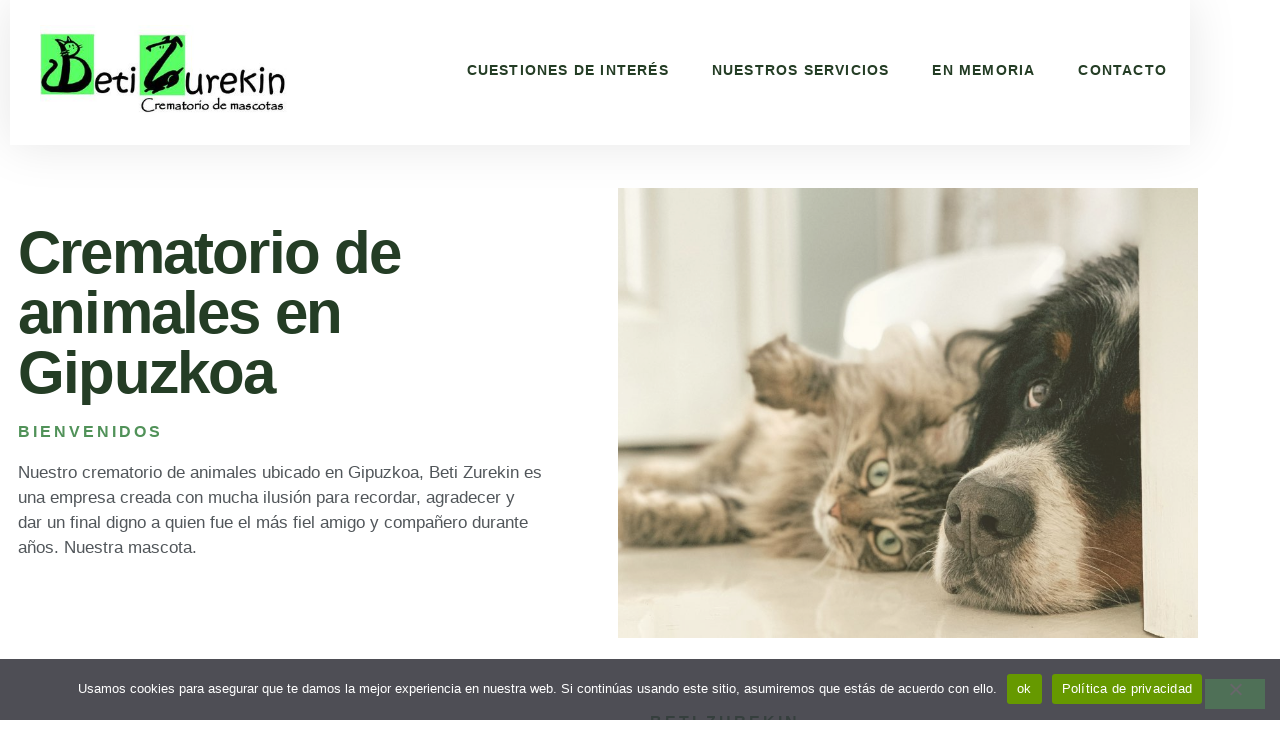

--- FILE ---
content_type: text/html; charset=UTF-8
request_url: https://www.betizurekin.eus/
body_size: 13964
content:
<!doctype html>
<html lang="es">
<head>
	<meta charset="UTF-8">
	<meta name="viewport" content="width=device-width, initial-scale=1">
	<link rel="profile" href="https://gmpg.org/xfn/11">
	<title>Beti Zurekin &#8211; Recogida e incineración de mascotas en Gipuzkoa</title>
<meta name='robots' content='max-image-preview:large' />
<link rel="alternate" type="application/rss+xml" title="Beti Zurekin &raquo; Feed" href="https://www.betizurekin.eus/feed/" />
<link rel="alternate" type="application/rss+xml" title="Beti Zurekin &raquo; Feed de los comentarios" href="https://www.betizurekin.eus/comments/feed/" />
<link rel="alternate" type="application/rss+xml" title="Beti Zurekin &raquo; Comentario Beti Zurekin, crematorio de animales en Gipuzkoa del feed" href="https://www.betizurekin.eus/betizurekin/feed/" />
<link rel="alternate" title="oEmbed (JSON)" type="application/json+oembed" href="https://www.betizurekin.eus/wp-json/oembed/1.0/embed?url=https%3A%2F%2Fwww.betizurekin.eus%2F" />
<link rel="alternate" title="oEmbed (XML)" type="text/xml+oembed" href="https://www.betizurekin.eus/wp-json/oembed/1.0/embed?url=https%3A%2F%2Fwww.betizurekin.eus%2F&#038;format=xml" />
<style id='wp-img-auto-sizes-contain-inline-css'>
img:is([sizes=auto i],[sizes^="auto," i]){contain-intrinsic-size:3000px 1500px}
/*# sourceURL=wp-img-auto-sizes-contain-inline-css */
</style>
<link rel='stylesheet' id='font-awesome-5-all-css' href='https://www.betizurekin.eus/wp-content/plugins/elementor/assets/lib/font-awesome/css/all.min.css?ver=3.34.2' media='all' />
<link rel='stylesheet' id='font-awesome-4-shim-css' href='https://www.betizurekin.eus/wp-content/plugins/elementor/assets/lib/font-awesome/css/v4-shims.min.css?ver=3.34.2' media='all' />
<link rel='stylesheet' id='jkit-elements-main-css' href='https://www.betizurekin.eus/wp-content/plugins/jeg-elementor-kit/assets/css/elements/main.css?ver=2.6.14' media='all' />
<style id='wp-emoji-styles-inline-css'>

	img.wp-smiley, img.emoji {
		display: inline !important;
		border: none !important;
		box-shadow: none !important;
		height: 1em !important;
		width: 1em !important;
		margin: 0 0.07em !important;
		vertical-align: -0.1em !important;
		background: none !important;
		padding: 0 !important;
	}
/*# sourceURL=wp-emoji-styles-inline-css */
</style>
<style id='global-styles-inline-css'>
:root{--wp--preset--aspect-ratio--square: 1;--wp--preset--aspect-ratio--4-3: 4/3;--wp--preset--aspect-ratio--3-4: 3/4;--wp--preset--aspect-ratio--3-2: 3/2;--wp--preset--aspect-ratio--2-3: 2/3;--wp--preset--aspect-ratio--16-9: 16/9;--wp--preset--aspect-ratio--9-16: 9/16;--wp--preset--color--black: #000000;--wp--preset--color--cyan-bluish-gray: #abb8c3;--wp--preset--color--white: #ffffff;--wp--preset--color--pale-pink: #f78da7;--wp--preset--color--vivid-red: #cf2e2e;--wp--preset--color--luminous-vivid-orange: #ff6900;--wp--preset--color--luminous-vivid-amber: #fcb900;--wp--preset--color--light-green-cyan: #7bdcb5;--wp--preset--color--vivid-green-cyan: #00d084;--wp--preset--color--pale-cyan-blue: #8ed1fc;--wp--preset--color--vivid-cyan-blue: #0693e3;--wp--preset--color--vivid-purple: #9b51e0;--wp--preset--gradient--vivid-cyan-blue-to-vivid-purple: linear-gradient(135deg,rgb(6,147,227) 0%,rgb(155,81,224) 100%);--wp--preset--gradient--light-green-cyan-to-vivid-green-cyan: linear-gradient(135deg,rgb(122,220,180) 0%,rgb(0,208,130) 100%);--wp--preset--gradient--luminous-vivid-amber-to-luminous-vivid-orange: linear-gradient(135deg,rgb(252,185,0) 0%,rgb(255,105,0) 100%);--wp--preset--gradient--luminous-vivid-orange-to-vivid-red: linear-gradient(135deg,rgb(255,105,0) 0%,rgb(207,46,46) 100%);--wp--preset--gradient--very-light-gray-to-cyan-bluish-gray: linear-gradient(135deg,rgb(238,238,238) 0%,rgb(169,184,195) 100%);--wp--preset--gradient--cool-to-warm-spectrum: linear-gradient(135deg,rgb(74,234,220) 0%,rgb(151,120,209) 20%,rgb(207,42,186) 40%,rgb(238,44,130) 60%,rgb(251,105,98) 80%,rgb(254,248,76) 100%);--wp--preset--gradient--blush-light-purple: linear-gradient(135deg,rgb(255,206,236) 0%,rgb(152,150,240) 100%);--wp--preset--gradient--blush-bordeaux: linear-gradient(135deg,rgb(254,205,165) 0%,rgb(254,45,45) 50%,rgb(107,0,62) 100%);--wp--preset--gradient--luminous-dusk: linear-gradient(135deg,rgb(255,203,112) 0%,rgb(199,81,192) 50%,rgb(65,88,208) 100%);--wp--preset--gradient--pale-ocean: linear-gradient(135deg,rgb(255,245,203) 0%,rgb(182,227,212) 50%,rgb(51,167,181) 100%);--wp--preset--gradient--electric-grass: linear-gradient(135deg,rgb(202,248,128) 0%,rgb(113,206,126) 100%);--wp--preset--gradient--midnight: linear-gradient(135deg,rgb(2,3,129) 0%,rgb(40,116,252) 100%);--wp--preset--font-size--small: 13px;--wp--preset--font-size--medium: 20px;--wp--preset--font-size--large: 36px;--wp--preset--font-size--x-large: 42px;--wp--preset--spacing--20: 0.44rem;--wp--preset--spacing--30: 0.67rem;--wp--preset--spacing--40: 1rem;--wp--preset--spacing--50: 1.5rem;--wp--preset--spacing--60: 2.25rem;--wp--preset--spacing--70: 3.38rem;--wp--preset--spacing--80: 5.06rem;--wp--preset--shadow--natural: 6px 6px 9px rgba(0, 0, 0, 0.2);--wp--preset--shadow--deep: 12px 12px 50px rgba(0, 0, 0, 0.4);--wp--preset--shadow--sharp: 6px 6px 0px rgba(0, 0, 0, 0.2);--wp--preset--shadow--outlined: 6px 6px 0px -3px rgb(255, 255, 255), 6px 6px rgb(0, 0, 0);--wp--preset--shadow--crisp: 6px 6px 0px rgb(0, 0, 0);}:root { --wp--style--global--content-size: 800px;--wp--style--global--wide-size: 1200px; }:where(body) { margin: 0; }.wp-site-blocks > .alignleft { float: left; margin-right: 2em; }.wp-site-blocks > .alignright { float: right; margin-left: 2em; }.wp-site-blocks > .aligncenter { justify-content: center; margin-left: auto; margin-right: auto; }:where(.wp-site-blocks) > * { margin-block-start: 24px; margin-block-end: 0; }:where(.wp-site-blocks) > :first-child { margin-block-start: 0; }:where(.wp-site-blocks) > :last-child { margin-block-end: 0; }:root { --wp--style--block-gap: 24px; }:root :where(.is-layout-flow) > :first-child{margin-block-start: 0;}:root :where(.is-layout-flow) > :last-child{margin-block-end: 0;}:root :where(.is-layout-flow) > *{margin-block-start: 24px;margin-block-end: 0;}:root :where(.is-layout-constrained) > :first-child{margin-block-start: 0;}:root :where(.is-layout-constrained) > :last-child{margin-block-end: 0;}:root :where(.is-layout-constrained) > *{margin-block-start: 24px;margin-block-end: 0;}:root :where(.is-layout-flex){gap: 24px;}:root :where(.is-layout-grid){gap: 24px;}.is-layout-flow > .alignleft{float: left;margin-inline-start: 0;margin-inline-end: 2em;}.is-layout-flow > .alignright{float: right;margin-inline-start: 2em;margin-inline-end: 0;}.is-layout-flow > .aligncenter{margin-left: auto !important;margin-right: auto !important;}.is-layout-constrained > .alignleft{float: left;margin-inline-start: 0;margin-inline-end: 2em;}.is-layout-constrained > .alignright{float: right;margin-inline-start: 2em;margin-inline-end: 0;}.is-layout-constrained > .aligncenter{margin-left: auto !important;margin-right: auto !important;}.is-layout-constrained > :where(:not(.alignleft):not(.alignright):not(.alignfull)){max-width: var(--wp--style--global--content-size);margin-left: auto !important;margin-right: auto !important;}.is-layout-constrained > .alignwide{max-width: var(--wp--style--global--wide-size);}body .is-layout-flex{display: flex;}.is-layout-flex{flex-wrap: wrap;align-items: center;}.is-layout-flex > :is(*, div){margin: 0;}body .is-layout-grid{display: grid;}.is-layout-grid > :is(*, div){margin: 0;}body{padding-top: 0px;padding-right: 0px;padding-bottom: 0px;padding-left: 0px;}a:where(:not(.wp-element-button)){text-decoration: underline;}:root :where(.wp-element-button, .wp-block-button__link){background-color: #32373c;border-width: 0;color: #fff;font-family: inherit;font-size: inherit;font-style: inherit;font-weight: inherit;letter-spacing: inherit;line-height: inherit;padding-top: calc(0.667em + 2px);padding-right: calc(1.333em + 2px);padding-bottom: calc(0.667em + 2px);padding-left: calc(1.333em + 2px);text-decoration: none;text-transform: inherit;}.has-black-color{color: var(--wp--preset--color--black) !important;}.has-cyan-bluish-gray-color{color: var(--wp--preset--color--cyan-bluish-gray) !important;}.has-white-color{color: var(--wp--preset--color--white) !important;}.has-pale-pink-color{color: var(--wp--preset--color--pale-pink) !important;}.has-vivid-red-color{color: var(--wp--preset--color--vivid-red) !important;}.has-luminous-vivid-orange-color{color: var(--wp--preset--color--luminous-vivid-orange) !important;}.has-luminous-vivid-amber-color{color: var(--wp--preset--color--luminous-vivid-amber) !important;}.has-light-green-cyan-color{color: var(--wp--preset--color--light-green-cyan) !important;}.has-vivid-green-cyan-color{color: var(--wp--preset--color--vivid-green-cyan) !important;}.has-pale-cyan-blue-color{color: var(--wp--preset--color--pale-cyan-blue) !important;}.has-vivid-cyan-blue-color{color: var(--wp--preset--color--vivid-cyan-blue) !important;}.has-vivid-purple-color{color: var(--wp--preset--color--vivid-purple) !important;}.has-black-background-color{background-color: var(--wp--preset--color--black) !important;}.has-cyan-bluish-gray-background-color{background-color: var(--wp--preset--color--cyan-bluish-gray) !important;}.has-white-background-color{background-color: var(--wp--preset--color--white) !important;}.has-pale-pink-background-color{background-color: var(--wp--preset--color--pale-pink) !important;}.has-vivid-red-background-color{background-color: var(--wp--preset--color--vivid-red) !important;}.has-luminous-vivid-orange-background-color{background-color: var(--wp--preset--color--luminous-vivid-orange) !important;}.has-luminous-vivid-amber-background-color{background-color: var(--wp--preset--color--luminous-vivid-amber) !important;}.has-light-green-cyan-background-color{background-color: var(--wp--preset--color--light-green-cyan) !important;}.has-vivid-green-cyan-background-color{background-color: var(--wp--preset--color--vivid-green-cyan) !important;}.has-pale-cyan-blue-background-color{background-color: var(--wp--preset--color--pale-cyan-blue) !important;}.has-vivid-cyan-blue-background-color{background-color: var(--wp--preset--color--vivid-cyan-blue) !important;}.has-vivid-purple-background-color{background-color: var(--wp--preset--color--vivid-purple) !important;}.has-black-border-color{border-color: var(--wp--preset--color--black) !important;}.has-cyan-bluish-gray-border-color{border-color: var(--wp--preset--color--cyan-bluish-gray) !important;}.has-white-border-color{border-color: var(--wp--preset--color--white) !important;}.has-pale-pink-border-color{border-color: var(--wp--preset--color--pale-pink) !important;}.has-vivid-red-border-color{border-color: var(--wp--preset--color--vivid-red) !important;}.has-luminous-vivid-orange-border-color{border-color: var(--wp--preset--color--luminous-vivid-orange) !important;}.has-luminous-vivid-amber-border-color{border-color: var(--wp--preset--color--luminous-vivid-amber) !important;}.has-light-green-cyan-border-color{border-color: var(--wp--preset--color--light-green-cyan) !important;}.has-vivid-green-cyan-border-color{border-color: var(--wp--preset--color--vivid-green-cyan) !important;}.has-pale-cyan-blue-border-color{border-color: var(--wp--preset--color--pale-cyan-blue) !important;}.has-vivid-cyan-blue-border-color{border-color: var(--wp--preset--color--vivid-cyan-blue) !important;}.has-vivid-purple-border-color{border-color: var(--wp--preset--color--vivid-purple) !important;}.has-vivid-cyan-blue-to-vivid-purple-gradient-background{background: var(--wp--preset--gradient--vivid-cyan-blue-to-vivid-purple) !important;}.has-light-green-cyan-to-vivid-green-cyan-gradient-background{background: var(--wp--preset--gradient--light-green-cyan-to-vivid-green-cyan) !important;}.has-luminous-vivid-amber-to-luminous-vivid-orange-gradient-background{background: var(--wp--preset--gradient--luminous-vivid-amber-to-luminous-vivid-orange) !important;}.has-luminous-vivid-orange-to-vivid-red-gradient-background{background: var(--wp--preset--gradient--luminous-vivid-orange-to-vivid-red) !important;}.has-very-light-gray-to-cyan-bluish-gray-gradient-background{background: var(--wp--preset--gradient--very-light-gray-to-cyan-bluish-gray) !important;}.has-cool-to-warm-spectrum-gradient-background{background: var(--wp--preset--gradient--cool-to-warm-spectrum) !important;}.has-blush-light-purple-gradient-background{background: var(--wp--preset--gradient--blush-light-purple) !important;}.has-blush-bordeaux-gradient-background{background: var(--wp--preset--gradient--blush-bordeaux) !important;}.has-luminous-dusk-gradient-background{background: var(--wp--preset--gradient--luminous-dusk) !important;}.has-pale-ocean-gradient-background{background: var(--wp--preset--gradient--pale-ocean) !important;}.has-electric-grass-gradient-background{background: var(--wp--preset--gradient--electric-grass) !important;}.has-midnight-gradient-background{background: var(--wp--preset--gradient--midnight) !important;}.has-small-font-size{font-size: var(--wp--preset--font-size--small) !important;}.has-medium-font-size{font-size: var(--wp--preset--font-size--medium) !important;}.has-large-font-size{font-size: var(--wp--preset--font-size--large) !important;}.has-x-large-font-size{font-size: var(--wp--preset--font-size--x-large) !important;}
:root :where(.wp-block-pullquote){font-size: 1.5em;line-height: 1.6;}
/*# sourceURL=global-styles-inline-css */
</style>
<link rel='stylesheet' id='cookie-notice-front-css' href='https://www.betizurekin.eus/wp-content/plugins/cookie-notice/css/front.min.css?ver=2.5.11' media='all' />
<link rel='stylesheet' id='elementor-frontend-css' href='https://www.betizurekin.eus/wp-content/plugins/elementor/assets/css/frontend.min.css?ver=3.34.2' media='all' />
<link rel='stylesheet' id='elementor-post-146-css' href='https://www.betizurekin.eus/wp-content/uploads/elementor/css/post-146.css?ver=1768932184' media='all' />
<link rel='stylesheet' id='jet-tabs-frontend-css' href='https://www.betizurekin.eus/wp-content/plugins/jet-tabs/assets/css/jet-tabs-frontend.css?ver=2.2.10' media='all' />
<link rel='stylesheet' id='jet-tricks-frontend-css' href='https://www.betizurekin.eus/wp-content/plugins/jet-tricks/assets/css/jet-tricks-frontend.css?ver=1.5.7' media='all' />
<link rel='stylesheet' id='widget-heading-css' href='https://www.betizurekin.eus/wp-content/plugins/elementor/assets/css/widget-heading.min.css?ver=3.34.2' media='all' />
<link rel='stylesheet' id='widget-spacer-css' href='https://www.betizurekin.eus/wp-content/plugins/elementor/assets/css/widget-spacer.min.css?ver=3.34.2' media='all' />
<link rel='stylesheet' id='jet-slider-pro-css-css' href='https://www.betizurekin.eus/wp-content/plugins/jet-elements/assets/css/lib/slider-pro/slider-pro.min.css?ver=1.3.0' media='all' />
<link rel='stylesheet' id='jet-elements-css' href='https://www.betizurekin.eus/wp-content/plugins/jet-elements/assets/css/jet-elements.css?ver=2.7.10.1' media='all' />
<link rel='stylesheet' id='jet-slider-css' href='https://www.betizurekin.eus/wp-content/plugins/jet-elements/assets/css/addons/jet-slider.css?ver=2.7.10.1' media='all' />
<link rel='stylesheet' id='jet-slider-skin-css' href='https://www.betizurekin.eus/wp-content/plugins/jet-elements/assets/css/skin/jet-slider.css?ver=2.7.10.1' media='all' />
<link rel='stylesheet' id='widget-icon-box-css' href='https://www.betizurekin.eus/wp-content/plugins/elementor/assets/css/widget-icon-box.min.css?ver=3.34.2' media='all' />
<link rel='stylesheet' id='elementor-post-180-css' href='https://www.betizurekin.eus/wp-content/uploads/elementor/css/post-180.css?ver=1768932185' media='all' />
<link rel='stylesheet' id='cute-alert-css' href='https://www.betizurekin.eus/wp-content/plugins/metform/public/assets/lib/cute-alert/style.css?ver=4.0.6' media='all' />
<link rel='stylesheet' id='text-editor-style-css' href='https://www.betizurekin.eus/wp-content/plugins/metform/public/assets/css/text-editor.css?ver=4.0.6' media='all' />
<link rel='stylesheet' id='hello-elementor-css' href='https://www.betizurekin.eus/wp-content/themes/hello-elementor/assets/css/reset.css?ver=3.4.4' media='all' />
<link rel='stylesheet' id='hello-elementor-theme-style-css' href='https://www.betizurekin.eus/wp-content/themes/hello-elementor/assets/css/theme.css?ver=3.4.4' media='all' />
<link rel='stylesheet' id='hello-elementor-header-footer-css' href='https://www.betizurekin.eus/wp-content/themes/hello-elementor/assets/css/header-footer.css?ver=3.4.4' media='all' />
<link rel='stylesheet' id='widget-image-css' href='https://www.betizurekin.eus/wp-content/plugins/elementor/assets/css/widget-image.min.css?ver=3.34.2' media='all' />
<link rel='stylesheet' id='widget-icon-list-css' href='https://www.betizurekin.eus/wp-content/plugins/elementor/assets/css/widget-icon-list.min.css?ver=3.34.2' media='all' />
<link rel='stylesheet' id='elementor-post-605-css' href='https://www.betizurekin.eus/wp-content/uploads/elementor/css/post-605.css?ver=1768932185' media='all' />
<link rel='stylesheet' id='elementor-post-585-css' href='https://www.betizurekin.eus/wp-content/uploads/elementor/css/post-585.css?ver=1768932185' media='all' />
<link rel='stylesheet' id='elementor-gf-local-poppins-css' href='http://www.betizurekin.eus/wp-content/uploads/elementor/google-fonts/css/poppins.css?ver=1757321154' media='all' />
<link rel='stylesheet' id='elementor-gf-local-mulish-css' href='http://www.betizurekin.eus/wp-content/uploads/elementor/google-fonts/css/mulish.css?ver=1757321163' media='all' />
<link rel='stylesheet' id='elementor-icons-jkiticon-css' href='https://www.betizurekin.eus/wp-content/plugins/jeg-elementor-kit/assets/fonts/jkiticon/jkiticon.css?ver=2.6.14' media='all' />
<script src="https://www.betizurekin.eus/wp-content/plugins/elementor/assets/lib/font-awesome/js/v4-shims.min.js?ver=3.34.2" id="font-awesome-4-shim-js"></script>
<script id="cookie-notice-front-js-before">
var cnArgs = {"ajaxUrl":"https:\/\/www.betizurekin.eus\/wp-admin\/admin-ajax.php","nonce":"ffe3493029","hideEffect":"fade","position":"bottom","onScroll":false,"onScrollOffset":100,"onClick":false,"cookieName":"cookie_notice_accepted","cookieTime":2592000,"cookieTimeRejected":2592000,"globalCookie":false,"redirection":false,"cache":true,"revokeCookies":false,"revokeCookiesOpt":"automatic"};

//# sourceURL=cookie-notice-front-js-before
</script>
<script src="https://www.betizurekin.eus/wp-content/plugins/cookie-notice/js/front.min.js?ver=2.5.11" id="cookie-notice-front-js"></script>
<script src="https://www.betizurekin.eus/wp-includes/js/jquery/jquery.min.js?ver=3.7.1" id="jquery-core-js"></script>
<script src="https://www.betizurekin.eus/wp-includes/js/jquery/jquery-migrate.min.js?ver=3.4.1" id="jquery-migrate-js"></script>
<link rel="https://api.w.org/" href="https://www.betizurekin.eus/wp-json/" /><link rel="alternate" title="JSON" type="application/json" href="https://www.betizurekin.eus/wp-json/wp/v2/pages/180" /><link rel="EditURI" type="application/rsd+xml" title="RSD" href="https://www.betizurekin.eus/xmlrpc.php?rsd" />
<meta name="generator" content="WordPress 6.9" />
<link rel="canonical" href="https://www.betizurekin.eus/" />
<link rel='shortlink' href='https://www.betizurekin.eus/' />
<meta name="generator" content="Elementor 3.34.2; features: e_font_icon_svg, additional_custom_breakpoints; settings: css_print_method-external, google_font-enabled, font_display-swap">
			<style>
				.e-con.e-parent:nth-of-type(n+4):not(.e-lazyloaded):not(.e-no-lazyload),
				.e-con.e-parent:nth-of-type(n+4):not(.e-lazyloaded):not(.e-no-lazyload) * {
					background-image: none !important;
				}
				@media screen and (max-height: 1024px) {
					.e-con.e-parent:nth-of-type(n+3):not(.e-lazyloaded):not(.e-no-lazyload),
					.e-con.e-parent:nth-of-type(n+3):not(.e-lazyloaded):not(.e-no-lazyload) * {
						background-image: none !important;
					}
				}
				@media screen and (max-height: 640px) {
					.e-con.e-parent:nth-of-type(n+2):not(.e-lazyloaded):not(.e-no-lazyload),
					.e-con.e-parent:nth-of-type(n+2):not(.e-lazyloaded):not(.e-no-lazyload) * {
						background-image: none !important;
					}
				}
			</style>
						<meta name="theme-color" content="#FFFFFF">
			<link rel="icon" href="https://www.betizurekin.eus/wp-content/uploads/2024/01/favicon.ico" sizes="32x32" />
<link rel="icon" href="https://www.betizurekin.eus/wp-content/uploads/2024/01/favicon.ico" sizes="192x192" />
<link rel="apple-touch-icon" href="https://www.betizurekin.eus/wp-content/uploads/2024/01/favicon.ico" />
<meta name="msapplication-TileImage" content="https://www.betizurekin.eus/wp-content/uploads/2024/01/favicon.ico" />
</head>
<body class="home wp-singular page-template page-template-elementor_theme page page-id-180 wp-custom-logo wp-embed-responsive wp-theme-hello-elementor cookies-not-set jkit-color-scheme hello-elementor-default elementor-default elementor-kit-146 elementor-page elementor-page-180">


<a class="skip-link screen-reader-text" href="#content">Ir al contenido</a>

		<header data-elementor-type="header" data-elementor-id="605" class="elementor elementor-605 elementor-location-header" data-elementor-post-type="elementor_library">
					<section class="elementor-section elementor-top-section elementor-element elementor-element-6e828df7 elementor-section-boxed elementor-section-height-default elementor-section-height-default" data-id="6e828df7" data-element_type="section" data-settings="{&quot;jet_parallax_layout_list&quot;:[]}">
						<div class="elementor-container elementor-column-gap-default">
					<div class="elementor-column elementor-col-100 elementor-top-column elementor-element elementor-element-23f6c06" data-id="23f6c06" data-element_type="column">
			<div class="elementor-widget-wrap elementor-element-populated">
						<section class="elementor-section elementor-inner-section elementor-element elementor-element-6770a5fb elementor-section-boxed elementor-section-height-default elementor-section-height-default" data-id="6770a5fb" data-element_type="section" data-settings="{&quot;background_background&quot;:&quot;classic&quot;,&quot;jet_parallax_layout_list&quot;:[]}">
						<div class="elementor-container elementor-column-gap-default">
					<div class="elementor-column elementor-col-50 elementor-inner-column elementor-element elementor-element-4d85cc63" data-id="4d85cc63" data-element_type="column">
			<div class="elementor-widget-wrap elementor-element-populated">
						<div class="elementor-element elementor-element-d639b42 elementor-widget elementor-widget-image" data-id="d639b42" data-element_type="widget" data-widget_type="image.default">
				<div class="elementor-widget-container">
																<a href="http://www.betizurekin.eus/">
							<img width="365" height="132" src="https://www.betizurekin.eus/wp-content/uploads/2024/01/197436_143156785752205_5637573_n.jpg" class="attachment-full size-full wp-image-16" alt="" decoding="async" srcset="https://www.betizurekin.eus/wp-content/uploads/2024/01/197436_143156785752205_5637573_n.jpg 365w, https://www.betizurekin.eus/wp-content/uploads/2024/01/197436_143156785752205_5637573_n-300x108.jpg 300w" sizes="(max-width: 365px) 100vw, 365px" />								</a>
															</div>
				</div>
					</div>
		</div>
				<div class="elementor-column elementor-col-50 elementor-inner-column elementor-element elementor-element-32b086f9" data-id="32b086f9" data-element_type="column">
			<div class="elementor-widget-wrap elementor-element-populated">
						<div class="elementor-element elementor-element-e8df115 elementor-widget elementor-widget-jkit_nav_menu" data-id="e8df115" data-element_type="widget" data-settings="{&quot;st_submenu_item_text_normal_bg_background_background&quot;:&quot;classic&quot;,&quot;st_submenu_item_text_hover_bg_background_background&quot;:&quot;classic&quot;}" data-widget_type="jkit_nav_menu.default">
				<div class="elementor-widget-container">
					<div  class="jeg-elementor-kit jkit-nav-menu break-point-tablet submenu-click-title jeg_module_180__6976836a529de"  data-item-indicator="&lt;i aria-hidden=&quot;true&quot; class=&quot;jki jki-angle-down-solid&quot;&gt;&lt;/i&gt;"><button aria-label="open-menu" class="jkit-hamburger-menu"><i aria-hidden="true" class="jki jki-menu1-light"></i></button>
        <div class="jkit-menu-wrapper"><div class="jkit-menu-container"><ul id="menu-menu_beti" class="jkit-menu jkit-menu-direction-flex jkit-submenu-position-top"><li id="menu-item-610" class="menu-item menu-item-type-post_type menu-item-object-page menu-item-610"><a href="https://www.betizurekin.eus/cuestiones-de-interes/">Cuestiones de interés</a></li>
<li id="menu-item-612" class="menu-item menu-item-type-post_type menu-item-object-page menu-item-612"><a href="https://www.betizurekin.eus/nuestros-servicios/">Nuestros Servicios</a></li>
<li id="menu-item-948" class="menu-item menu-item-type-post_type menu-item-object-page menu-item-948"><a href="https://www.betizurekin.eus/en-memoria/">En memoria</a></li>
<li id="menu-item-611" class="menu-item menu-item-type-post_type menu-item-object-page menu-item-611"><a href="https://www.betizurekin.eus/contacto/">Contacto</a></li>
</ul></div>
            <div class="jkit-nav-identity-panel">
                <div class="jkit-nav-site-title"><a href="https://www.betizurekin.eus" class="jkit-nav-logo" aria-label="Home Link"><img width="365" height="132" src="https://www.betizurekin.eus/wp-content/uploads/2024/01/197436_143156785752205_5637573_n.jpg" class="attachment-full size-full" alt="" decoding="async" srcset="https://www.betizurekin.eus/wp-content/uploads/2024/01/197436_143156785752205_5637573_n.jpg 365w, https://www.betizurekin.eus/wp-content/uploads/2024/01/197436_143156785752205_5637573_n-300x108.jpg 300w" sizes="(max-width: 365px) 100vw, 365px" /></a></div>
                <button aria-label="close-menu" class="jkit-close-menu"><i aria-hidden="true" class="jki jki-times-solid"></i></button>
            </div>
        </div>
        <div class="jkit-overlay"></div></div>				</div>
				</div>
					</div>
		</div>
					</div>
		</section>
					</div>
		</div>
					</div>
		</section>
				</header>
		
<main id="content" class="site-main post-180 page type-page status-publish hentry">

	
	<div class="page-content">
				<div data-elementor-type="wp-page" data-elementor-id="180" class="elementor elementor-180" data-elementor-post-type="page">
						<section class="elementor-section elementor-top-section elementor-element elementor-element-428557af elementor-section-boxed elementor-section-height-default elementor-section-height-default" data-id="428557af" data-element_type="section" data-settings="{&quot;background_background&quot;:&quot;classic&quot;,&quot;jet_parallax_layout_list&quot;:[]}">
						<div class="elementor-container elementor-column-gap-default">
					<div class="elementor-column elementor-col-50 elementor-top-column elementor-element elementor-element-7eecab38" data-id="7eecab38" data-element_type="column" data-settings="{&quot;background_background&quot;:&quot;classic&quot;}">
			<div class="elementor-widget-wrap elementor-element-populated">
						<div class="elementor-element elementor-element-142da079 elementor-widget elementor-widget-heading" data-id="142da079" data-element_type="widget" data-widget_type="heading.default">
				<div class="elementor-widget-container">
					<h2 class="elementor-heading-title elementor-size-default">Crematorio de animales en Gipuzkoa</h2>				</div>
				</div>
				<div class="elementor-element elementor-element-703af422 elementor-widget elementor-widget-heading" data-id="703af422" data-element_type="widget" data-widget_type="heading.default">
				<div class="elementor-widget-container">
					<h2 class="elementor-heading-title elementor-size-default">Bienvenidos</h2>				</div>
				</div>
				<div class="elementor-element elementor-element-30527e1a elementor-widget__width-initial elementor-widget elementor-widget-text-editor" data-id="30527e1a" data-element_type="widget" data-widget_type="text-editor.default">
				<div class="elementor-widget-container">
									<p>Nuestro crematorio de animales ubicado en <strong>Gipuzkoa</strong>, <strong>Beti Zurekin</strong> es una empresa creada con mucha ilusión para recordar, agradecer y dar un final digno a quien fue el más fiel amigo y compañero durante años. Nuestra mascota.</p>								</div>
				</div>
				<div class="elementor-element elementor-element-3bf5bd5e elementor-widget elementor-widget-spacer" data-id="3bf5bd5e" data-element_type="widget" data-widget_type="spacer.default">
				<div class="elementor-widget-container">
							<div class="elementor-spacer">
			<div class="elementor-spacer-inner"></div>
		</div>
						</div>
				</div>
					</div>
		</div>
				<div class="elementor-column elementor-col-50 elementor-top-column elementor-element elementor-element-2096572c" data-id="2096572c" data-element_type="column">
			<div class="elementor-widget-wrap elementor-element-populated">
						<div class="elementor-element elementor-element-3d1bc5b elementor-widget elementor-widget-jet-slider" data-id="3d1bc5b" data-element_type="widget" data-settings="{&quot;slider_height&quot;:{&quot;unit&quot;:&quot;px&quot;,&quot;size&quot;:450,&quot;sizes&quot;:[]},&quot;slider_height_tablet&quot;:{&quot;unit&quot;:&quot;px&quot;,&quot;size&quot;:&quot;&quot;,&quot;sizes&quot;:[]},&quot;slider_height_mobile&quot;:{&quot;unit&quot;:&quot;px&quot;,&quot;size&quot;:&quot;&quot;,&quot;sizes&quot;:[]}}" data-widget_type="jet-slider.default">
				<div class="elementor-widget-container">
					<div class="elementor-jet-slider jet-elements">
<div class="jet-slider jet-slider__image-exact" data-settings='{&quot;sliderWidth&quot;:{&quot;unit&quot;:&quot;%&quot;,&quot;size&quot;:100,&quot;sizes&quot;:[]},&quot;sliderHeight&quot;:{&quot;unit&quot;:&quot;px&quot;,&quot;size&quot;:450,&quot;sizes&quot;:[]},&quot;sliderNavigation&quot;:false,&quot;sliderNavigationIcon&quot;:&quot;jet-slider__arrow-icon-3d1bc5b&quot;,&quot;sliderNaviOnHover&quot;:false,&quot;sliderPagination&quot;:false,&quot;sliderAutoplay&quot;:true,&quot;sliderAutoplayDelay&quot;:5000,&quot;sliderAutoplayOnHover&quot;:&quot;pause&quot;,&quot;sliderFullScreen&quot;:true,&quot;sliderFullscreenIcon&quot;:&quot;jet-slider__fullscreen-icon-3d1bc5b&quot;,&quot;sliderShuffle&quot;:false,&quot;sliderLoop&quot;:true,&quot;sliderFadeMode&quot;:false,&quot;slideDistance&quot;:{&quot;unit&quot;:&quot;px&quot;,&quot;size&quot;:10,&quot;sizes&quot;:[]},&quot;slideDuration&quot;:500,&quot;imageScaleMode&quot;:&quot;exact&quot;,&quot;thumbnails&quot;:false,&quot;thumbnailWidth&quot;:120,&quot;thumbnailHeight&quot;:80,&quot;rightToLeft&quot;:false,&quot;touchswipe&quot;:true,&quot;fractionPag&quot;:false,&quot;fractionPrefix&quot;:&quot;&quot;,&quot;fractionSeparator&quot;:&quot;\/&quot;,&quot;fractionSuffix&quot;:&quot;&quot;,&quot;autoSliderHeight&quot;:false}'>
	
<div  class="slider-pro">
	<div class="jet-slider__arrow-icon-3d1bc5b hidden-html"></div><div class="jet-slider__fullscreen-icon-3d1bc5b hidden-html"><svg aria-hidden="true" class="e-font-icon-svg e-fas-arrows-alt" viewBox="0 0 512 512" xmlns="http://www.w3.org/2000/svg"><path d="M352.201 425.775l-79.196 79.196c-9.373 9.373-24.568 9.373-33.941 0l-79.196-79.196c-15.119-15.119-4.411-40.971 16.971-40.97h51.162L228 284H127.196v51.162c0 21.382-25.851 32.09-40.971 16.971L7.029 272.937c-9.373-9.373-9.373-24.569 0-33.941L86.225 159.8c15.119-15.119 40.971-4.411 40.971 16.971V228H228V127.196h-51.23c-21.382 0-32.09-25.851-16.971-40.971l79.196-79.196c9.373-9.373 24.568-9.373 33.941 0l79.196 79.196c15.119 15.119 4.411 40.971-16.971 40.971h-51.162V228h100.804v-51.162c0-21.382 25.851-32.09 40.97-16.971l79.196 79.196c9.373 9.373 9.373 24.569 0 33.941L425.773 352.2c-15.119 15.119-40.971 4.411-40.97-16.971V284H284v100.804h51.23c21.382 0 32.09 25.851 16.971 40.971z"></path></svg></div>	<div class="jet-slider__items sp-slides">


<div  class="jet-slider__item sp-slide elementor-repeater-item-5df74b5"><img decoding="async" class="sp-image" src="https://www.betizurekin.eus/wp-content/uploads/2024/01/louis-philippe-poitras-sJgucUmcaKE-unsplash-2.jpg" alt="perro y gato" loading="lazy"><div class="jet-slider__content sp-layer " data-position="centerCenter" data-width="100%" data-height="100%" data-horizontal="0%" data-show-transition="up" data-show-duration="400" data-show-delay="400" >
		<div class="jet-slider__content-item">
			<div class="jet-slider__content-inner"> 

						<div class="jet-slider__button-wrapper">						</div></div>
		</div>
			</div>
</div>

<div  class="jet-slider__item sp-slide elementor-repeater-item-09c4e4d"><img decoding="async" class="sp-image" src="https://www.betizurekin.eus/wp-content/uploads/2024/01/kanashi-pbjcPSXUI2M-unsplash-2.jpg" alt="perro" loading="lazy"><div class="jet-slider__content sp-layer " data-position="centerCenter" data-width="100%" data-height="100%" data-horizontal="0%" data-show-transition="up" data-show-duration="400" data-show-delay="400" >
		<div class="jet-slider__content-item">
			<div class="jet-slider__content-inner"> 

						<div class="jet-slider__button-wrapper">						</div></div>
		</div>
			</div>
</div>

<div  class="jet-slider__item sp-slide elementor-repeater-item-737d0e4"><img decoding="async" class="sp-image" src="https://www.betizurekin.eus/wp-content/uploads/2024/01/viktor-nikolaienko-nNNn29m0gk8-unsplash-2.jpg" alt="perro" loading="lazy"><div class="jet-slider__content sp-layer " data-position="centerCenter" data-width="100%" data-height="100%" data-horizontal="0%" data-show-transition="up" data-show-duration="400" data-show-delay="400" >
		<div class="jet-slider__content-item">
			<div class="jet-slider__content-inner"> 

						<div class="jet-slider__button-wrapper">						</div></div>
		</div>
			</div>
</div>

<div  class="jet-slider__item sp-slide elementor-repeater-item-94a8661"><img decoding="async" class="sp-image" src="https://www.betizurekin.eus/wp-content/uploads/2024/01/manja-vitolic-gKXKBY-C-Dk-unsplash-3.jpg" alt="manja-vitolic-gKXKBY-C-Dk-unsplash-3" loading="lazy"><div class="jet-slider__content sp-layer " data-position="centerCenter" data-width="100%" data-height="100%" data-horizontal="0%" data-show-transition="up" data-show-duration="400" data-show-delay="400" >
		<div class="jet-slider__content-item">
			<div class="jet-slider__content-inner"> 

						<div class="jet-slider__button-wrapper">						</div></div>
		</div>
			</div>
</div>

</div>
</div>
</div>
</div>				</div>
				</div>
					</div>
		</div>
					</div>
		</section>
				<section class="elementor-section elementor-top-section elementor-element elementor-element-68946615 elementor-section-content-middle elementor-section-boxed elementor-section-height-default elementor-section-height-default" data-id="68946615" data-element_type="section" data-settings="{&quot;jet_parallax_layout_list&quot;:[]}">
						<div class="elementor-container elementor-column-gap-default">
					<div class="elementor-column elementor-col-25 elementor-top-column elementor-element elementor-element-3287ee58" data-id="3287ee58" data-element_type="column" data-settings="{&quot;background_background&quot;:&quot;classic&quot;}">
			<div class="elementor-widget-wrap elementor-element-populated">
						<section class="elementor-section elementor-inner-section elementor-element elementor-element-65720da elementor-section-boxed elementor-section-height-default elementor-section-height-default" data-id="65720da" data-element_type="section" data-settings="{&quot;jet_parallax_layout_list&quot;:[]}">
						<div class="elementor-container elementor-column-gap-no">
					<div class="elementor-column elementor-col-100 elementor-inner-column elementor-element elementor-element-24e71949" data-id="24e71949" data-element_type="column" data-settings="{&quot;background_background&quot;:&quot;classic&quot;}">
			<div class="elementor-widget-wrap elementor-element-populated">
					<div class="elementor-background-overlay"></div>
						<div class="elementor-element elementor-element-43347325 elementor-widget elementor-widget-spacer" data-id="43347325" data-element_type="widget" data-widget_type="spacer.default">
				<div class="elementor-widget-container">
							<div class="elementor-spacer">
			<div class="elementor-spacer-inner"></div>
		</div>
						</div>
				</div>
					</div>
		</div>
					</div>
		</section>
				<section class="elementor-section elementor-inner-section elementor-element elementor-element-3b29e3ff elementor-section-boxed elementor-section-height-default elementor-section-height-default" data-id="3b29e3ff" data-element_type="section" data-settings="{&quot;jet_parallax_layout_list&quot;:[]}">
						<div class="elementor-container elementor-column-gap-no">
					<div class="elementor-column elementor-col-100 elementor-inner-column elementor-element elementor-element-1c60b3d9" data-id="1c60b3d9" data-element_type="column" data-settings="{&quot;background_background&quot;:&quot;classic&quot;}">
			<div class="elementor-widget-wrap elementor-element-populated">
					<div class="elementor-background-overlay"></div>
						<div class="elementor-element elementor-element-676583d0 elementor-widget elementor-widget-spacer" data-id="676583d0" data-element_type="widget" data-widget_type="spacer.default">
				<div class="elementor-widget-container">
							<div class="elementor-spacer">
			<div class="elementor-spacer-inner"></div>
		</div>
						</div>
				</div>
					</div>
		</div>
					</div>
		</section>
					</div>
		</div>
				<div class="elementor-column elementor-col-25 elementor-top-column elementor-element elementor-element-4a1c2476" data-id="4a1c2476" data-element_type="column" data-settings="{&quot;background_background&quot;:&quot;classic&quot;}">
			<div class="elementor-widget-wrap elementor-element-populated">
					<div class="elementor-background-overlay"></div>
						<div class="elementor-element elementor-element-54d3b5dc elementor-widget elementor-widget-spacer" data-id="54d3b5dc" data-element_type="widget" data-widget_type="spacer.default">
				<div class="elementor-widget-container">
							<div class="elementor-spacer">
			<div class="elementor-spacer-inner"></div>
		</div>
						</div>
				</div>
					</div>
		</div>
				<div class="elementor-column elementor-col-50 elementor-top-column elementor-element elementor-element-25709eaf" data-id="25709eaf" data-element_type="column">
			<div class="elementor-widget-wrap elementor-element-populated">
						<div class="elementor-element elementor-element-4bf07658 elementor-widget elementor-widget-heading" data-id="4bf07658" data-element_type="widget" data-widget_type="heading.default">
				<div class="elementor-widget-container">
					<h2 class="elementor-heading-title elementor-size-default">Beti zurekin</h2>				</div>
				</div>
				<div class="elementor-element elementor-element-72191817 elementor-widget elementor-widget-heading" data-id="72191817" data-element_type="widget" data-widget_type="heading.default">
				<div class="elementor-widget-container">
					<h2 class="elementor-heading-title elementor-size-default">Para nosotros son mucho más que una mascota</h2>				</div>
				</div>
				<div class="elementor-element elementor-element-74f7d849 elementor-widget elementor-widget-text-editor" data-id="74f7d849" data-element_type="widget" data-widget_type="text-editor.default">
				<div class="elementor-widget-container">
									<p>Son parte de nuestras familias. En nuestro crematorio de animales les <a href="https://www.betizurekin.eus/cuestiones-de-interes" data-track-event="click" data-track-action="internal_link_clicked">ofrecemos un final digno</a> y aportamos confianza y tranquilidad a sus familias.</p><p>Por eso en Beti Zurekin ofrecemos un servicio respetuoso para las que un día fueron amigos incondicionales entregándonos todo sin pedir nada a cambio.</p>								</div>
				</div>
					</div>
		</div>
					</div>
		</section>
				<section class="elementor-section elementor-top-section elementor-element elementor-element-60cb9441 elementor-section-boxed elementor-section-height-default elementor-section-height-default" data-id="60cb9441" data-element_type="section" data-settings="{&quot;background_background&quot;:&quot;classic&quot;,&quot;jet_parallax_layout_list&quot;:[]}">
							<div class="elementor-background-overlay"></div>
							<div class="elementor-container elementor-column-gap-default">
					<div class="elementor-column elementor-col-50 elementor-top-column elementor-element elementor-element-37e37e79" data-id="37e37e79" data-element_type="column">
			<div class="elementor-widget-wrap elementor-element-populated">
						<div class="elementor-element elementor-element-24373428 elementor-widget elementor-widget-heading" data-id="24373428" data-element_type="widget" data-widget_type="heading.default">
				<div class="elementor-widget-container">
					<h5 class="elementor-heading-title elementor-size-default">servicios</h5>				</div>
				</div>
				<div class="elementor-element elementor-element-640b081c elementor-widget elementor-widget-heading" data-id="640b081c" data-element_type="widget" data-widget_type="heading.default">
				<div class="elementor-widget-container">
					<h2 class="elementor-heading-title elementor-size-default">Posibilidad de elegir urnas personalizadas y biodegradables.​</h2>				</div>
				</div>
				<section class="elementor-section elementor-inner-section elementor-element elementor-element-3644727f elementor-section-boxed elementor-section-height-default elementor-section-height-default" data-id="3644727f" data-element_type="section" data-settings="{&quot;jet_parallax_layout_list&quot;:[]}">
						<div class="elementor-container elementor-column-gap-no">
					<div class="elementor-column elementor-col-50 elementor-inner-column elementor-element elementor-element-6ebb3aa" data-id="6ebb3aa" data-element_type="column">
			<div class="elementor-widget-wrap elementor-element-populated">
						<div class="elementor-element elementor-element-4bc00618 elementor-widget__width-initial elementor-widget-tablet__width-initial elementor-widget elementor-widget-heading" data-id="4bc00618" data-element_type="widget" data-widget_type="heading.default">
				<div class="elementor-widget-container">
					<h3 class="elementor-heading-title elementor-size-default">01.</h3>				</div>
				</div>
				<div class="elementor-element elementor-element-945aaea elementor-widget elementor-widget-icon-box" data-id="945aaea" data-element_type="widget" data-widget_type="icon-box.default">
				<div class="elementor-widget-container">
							<div class="elementor-icon-box-wrapper">

			
						<div class="elementor-icon-box-content">

									<h3 class="elementor-icon-box-title">
						<span  >
							Cremaciones individuales						</span>
					</h3>
				
				
			</div>
			
		</div>
						</div>
				</div>
					</div>
		</div>
				<div class="elementor-column elementor-col-50 elementor-inner-column elementor-element elementor-element-252353e0" data-id="252353e0" data-element_type="column">
			<div class="elementor-widget-wrap elementor-element-populated">
						<div class="elementor-element elementor-element-2ffb489a elementor-widget__width-initial elementor-widget-tablet__width-initial elementor-widget elementor-widget-heading" data-id="2ffb489a" data-element_type="widget" data-widget_type="heading.default">
				<div class="elementor-widget-container">
					<span class="elementor-heading-title elementor-size-default">02.</span>				</div>
				</div>
				<div class="elementor-element elementor-element-231b97f2 elementor-widget elementor-widget-icon-box" data-id="231b97f2" data-element_type="widget" data-widget_type="icon-box.default">
				<div class="elementor-widget-container">
							<div class="elementor-icon-box-wrapper">

			
						<div class="elementor-icon-box-content">

									<h3 class="elementor-icon-box-title">
						<span  >
							Cremaciones colectivas						</span>
					</h3>
				
				
			</div>
			
		</div>
						</div>
				</div>
					</div>
		</div>
					</div>
		</section>
				<section class="elementor-section elementor-inner-section elementor-element elementor-element-4d80b917 elementor-section-boxed elementor-section-height-default elementor-section-height-default" data-id="4d80b917" data-element_type="section" data-settings="{&quot;jet_parallax_layout_list&quot;:[]}">
						<div class="elementor-container elementor-column-gap-no">
					<div class="elementor-column elementor-col-50 elementor-inner-column elementor-element elementor-element-3062117c" data-id="3062117c" data-element_type="column">
			<div class="elementor-widget-wrap elementor-element-populated">
						<div class="elementor-element elementor-element-38b2b783 elementor-widget__width-initial elementor-widget-tablet__width-initial elementor-widget elementor-widget-heading" data-id="38b2b783" data-element_type="widget" data-widget_type="heading.default">
				<div class="elementor-widget-container">
					<span class="elementor-heading-title elementor-size-default">03.</span>				</div>
				</div>
				<div class="elementor-element elementor-element-5b1b71b3 elementor-widget elementor-widget-icon-box" data-id="5b1b71b3" data-element_type="widget" data-widget_type="icon-box.default">
				<div class="elementor-widget-container">
							<div class="elementor-icon-box-wrapper">

			
						<div class="elementor-icon-box-content">

									<h3 class="elementor-icon-box-title">
						<span  >
							Recogida de la mascota y entrega de cenizas.						</span>
					</h3>
				
				
			</div>
			
		</div>
						</div>
				</div>
					</div>
		</div>
				<div class="elementor-column elementor-col-50 elementor-inner-column elementor-element elementor-element-1b1a5f15" data-id="1b1a5f15" data-element_type="column">
			<div class="elementor-widget-wrap elementor-element-populated">
						<div class="elementor-element elementor-element-28773d31 elementor-widget__width-initial elementor-widget-tablet__width-initial elementor-widget elementor-widget-heading" data-id="28773d31" data-element_type="widget" data-widget_type="heading.default">
				<div class="elementor-widget-container">
					<span class="elementor-heading-title elementor-size-default">04.</span>				</div>
				</div>
				<div class="elementor-element elementor-element-4160d4c2 elementor-widget elementor-widget-icon-box" data-id="4160d4c2" data-element_type="widget" data-widget_type="icon-box.default">
				<div class="elementor-widget-container">
							<div class="elementor-icon-box-wrapper">

			
						<div class="elementor-icon-box-content">

									<h3 class="elementor-icon-box-title">
						<span  >
							Certificados de cremación						</span>
					</h3>
				
				
			</div>
			
		</div>
						</div>
				</div>
					</div>
		</div>
					</div>
		</section>
					</div>
		</div>
				<div class="elementor-column elementor-col-50 elementor-top-column elementor-element elementor-element-3fd9c7a elementor-hidden-tablet elementor-hidden-mobile" data-id="3fd9c7a" data-element_type="column">
			<div class="elementor-widget-wrap">
							</div>
		</div>
					</div>
		</section>
		<div class="elementor-element elementor-element-09b921d e-flex e-con-boxed e-con e-parent" data-id="09b921d" data-element_type="container" data-settings="{&quot;jet_parallax_layout_list&quot;:[]}">
					<div class="e-con-inner">
				<div class="elementor-element elementor-element-d18b4ef elementor-widget elementor-widget-heading" data-id="d18b4ef" data-element_type="widget" data-widget_type="heading.default">
				<div class="elementor-widget-container">
					<h2 class="elementor-heading-title elementor-size-default">Beti zurekin</h2>				</div>
				</div>
				<div class="elementor-element elementor-element-9775dd9 elementor-widget elementor-widget-text-editor" data-id="9775dd9" data-element_type="widget" data-widget_type="text-editor.default">
				<div class="elementor-widget-container">
									<p>Desde que se creó nuestra empresa Beti Zurekin, ubicada actualmente en la localidad de <a href="https://www.betizurekin.eus/contacto" data-track-event="click" data-track-action="internal_link_clicked">Astigarraga, Gipuzkoa</a>, hemos trabajado para ofrecer un servicio de gran calidad a todos y cada uno de nuestros clientes. Ponemos a la disposición de todos y cada uno de nuestros clientes todo nuestro conocimiento y profesionalidad y ofrecemos un servicio de atención las 24 horas del día. </p>								</div>
				</div>
					</div>
				</div>
		<div class="elementor-element elementor-element-9e2a646 e-flex e-con-boxed e-con e-parent" data-id="9e2a646" data-element_type="container" data-settings="{&quot;jet_parallax_layout_list&quot;:[]}">
					<div class="e-con-inner">
				<div class="elementor-element elementor-element-d1dcde8 elementor-widget elementor-widget-spacer" data-id="d1dcde8" data-element_type="widget" data-widget_type="spacer.default">
				<div class="elementor-widget-container">
							<div class="elementor-spacer">
			<div class="elementor-spacer-inner"></div>
		</div>
						</div>
				</div>
					</div>
				</div>
				</div>
		
		
			</div>

	
</main>

			<footer data-elementor-type="footer" data-elementor-id="585" class="elementor elementor-585 elementor-location-footer" data-elementor-post-type="elementor_library">
					<section class="elementor-section elementor-top-section elementor-element elementor-element-646de7aa elementor-section-boxed elementor-section-height-default elementor-section-height-default" data-id="646de7aa" data-element_type="section" data-settings="{&quot;background_background&quot;:&quot;classic&quot;,&quot;jet_parallax_layout_list&quot;:[]}">
							<div class="elementor-background-overlay"></div>
							<div class="elementor-container elementor-column-gap-default">
					<div class="elementor-column elementor-col-100 elementor-top-column elementor-element elementor-element-71d73e6" data-id="71d73e6" data-element_type="column">
			<div class="elementor-widget-wrap elementor-element-populated">
						<section class="elementor-section elementor-inner-section elementor-element elementor-element-7303fa6e elementor-section-boxed elementor-section-height-default elementor-section-height-default" data-id="7303fa6e" data-element_type="section" data-settings="{&quot;background_background&quot;:&quot;classic&quot;,&quot;jet_parallax_layout_list&quot;:[]}">
						<div class="elementor-container elementor-column-gap-default">
					<div class="elementor-column elementor-col-33 elementor-inner-column elementor-element elementor-element-57a5842b" data-id="57a5842b" data-element_type="column">
			<div class="elementor-widget-wrap elementor-element-populated">
						<div class="elementor-element elementor-element-a6b7c97 elementor-widget__width-auto elementor-widget-mobile__width-inherit elementor-widget elementor-widget-image" data-id="a6b7c97" data-element_type="widget" data-widget_type="image.default">
				<div class="elementor-widget-container">
															<img width="365" height="132" src="https://www.betizurekin.eus/wp-content/uploads/2024/01/197436_143156785752205_5637573_n.jpg" class="attachment-full size-full wp-image-16" alt="" decoding="async" srcset="https://www.betizurekin.eus/wp-content/uploads/2024/01/197436_143156785752205_5637573_n.jpg 365w, https://www.betizurekin.eus/wp-content/uploads/2024/01/197436_143156785752205_5637573_n-300x108.jpg 300w" sizes="(max-width: 365px) 100vw, 365px" />															</div>
				</div>
					</div>
		</div>
				<div class="elementor-column elementor-col-33 elementor-inner-column elementor-element elementor-element-55908b03" data-id="55908b03" data-element_type="column">
			<div class="elementor-widget-wrap elementor-element-populated">
						<div class="elementor-element elementor-element-19601398 jkit-equal-height-disable elementor-widget elementor-widget-jkit_icon_box" data-id="19601398" data-element_type="widget" data-widget_type="jkit_icon_box.default">
				<div class="elementor-widget-container">
					<div  class="jeg-elementor-kit jkit-icon-box icon-position-left elementor-animation- jeg_module_180_1_6976836a60ff2" ><div class="jkit-icon-box-wrapper hover-from-arise"><div class="icon-box icon-box-body">
                <h2 class="title">Llámenos sin compromiso</h2><p class="icon-box-description">Nos encargamos de todo para que no se preocupe de nada más.</p>
            </div>
            
            </div></div>				</div>
				</div>
					</div>
		</div>
				<div class="elementor-column elementor-col-33 elementor-inner-column elementor-element elementor-element-3517fd6c" data-id="3517fd6c" data-element_type="column">
			<div class="elementor-widget-wrap elementor-element-populated">
						<div class="elementor-element elementor-element-74d89337 elementor-widget-tablet__width-inherit elementor-widget elementor-widget-jkit_fun_fact" data-id="74d89337" data-element_type="widget" data-widget_type="jkit_fun_fact.default">
				<div class="elementor-widget-container">
					<div  class="jeg-elementor-kit jkit-fun-fact align-center hover-from-left elementor-animation- jeg_module_180_2_6976836a6296a" ><div class=fun-fact-inner>
            <div class="content">
                <div class="number-wrapper"><span class="prefix"></span>
        <span class="number" data-value="24" data-animation-duration="3500">0</span>
        <span class="suffix">h</span></div>
                <h2 class="title">Atención</h2>
            </div>
        </div></div>				</div>
				</div>
					</div>
		</div>
					</div>
		</section>
					</div>
		</div>
					</div>
		</section>
				<section class="elementor-section elementor-top-section elementor-element elementor-element-5ff41f34 elementor-section-boxed elementor-section-height-default elementor-section-height-default" data-id="5ff41f34" data-element_type="section" data-settings="{&quot;background_background&quot;:&quot;classic&quot;,&quot;jet_parallax_layout_list&quot;:[]}">
							<div class="elementor-background-overlay"></div>
							<div class="elementor-container elementor-column-gap-default">
					<div class="elementor-column elementor-col-100 elementor-top-column elementor-element elementor-element-7bf4be0d" data-id="7bf4be0d" data-element_type="column" data-settings="{&quot;background_background&quot;:&quot;classic&quot;}">
			<div class="elementor-widget-wrap elementor-element-populated">
						<section class="elementor-section elementor-inner-section elementor-element elementor-element-4c302da1 elementor-section-boxed elementor-section-height-default elementor-section-height-default" data-id="4c302da1" data-element_type="section" data-settings="{&quot;jet_parallax_layout_list&quot;:[]}">
						<div class="elementor-container elementor-column-gap-no">
					<div class="elementor-column elementor-col-50 elementor-inner-column elementor-element elementor-element-56c246ae" data-id="56c246ae" data-element_type="column">
			<div class="elementor-widget-wrap elementor-element-populated">
						<div class="elementor-element elementor-element-15d2d9a8 elementor-widget elementor-widget-heading" data-id="15d2d9a8" data-element_type="widget" data-widget_type="heading.default">
				<div class="elementor-widget-container">
					<h3 class="elementor-heading-title elementor-size-default">Contacta con nosotros</h3>				</div>
				</div>
				<div class="elementor-element elementor-element-498b908e elementor-mobile-align-start elementor-icon-list--layout-traditional elementor-list-item-link-full_width elementor-widget elementor-widget-icon-list" data-id="498b908e" data-element_type="widget" data-widget_type="icon-list.default">
				<div class="elementor-widget-container">
							<ul class="elementor-icon-list-items">
							<li class="elementor-icon-list-item">
											<a href="tel:943334299">

												<span class="elementor-icon-list-icon">
							<svg aria-hidden="true" class="e-font-icon-svg e-fas-phone" viewBox="0 0 512 512" xmlns="http://www.w3.org/2000/svg"><path d="M493.4 24.6l-104-24c-11.3-2.6-22.9 3.3-27.5 13.9l-48 112c-4.2 9.8-1.4 21.3 6.9 28l60.6 49.6c-36 76.7-98.9 140.5-177.2 177.2l-49.6-60.6c-6.8-8.3-18.2-11.1-28-6.9l-112 48C3.9 366.5-2 378.1.6 389.4l24 104C27.1 504.2 36.7 512 48 512c256.1 0 464-207.5 464-464 0-11.2-7.7-20.9-18.6-23.4z"></path></svg>						</span>
										<span class="elementor-icon-list-text">943 334 299</span>
											</a>
									</li>
								<li class="elementor-icon-list-item">
											<a href="mailto:%20betizurekin@telefonica.net">

												<span class="elementor-icon-list-icon">
							<svg aria-hidden="true" class="e-font-icon-svg e-fas-envelope-open" viewBox="0 0 512 512" xmlns="http://www.w3.org/2000/svg"><path d="M512 464c0 26.51-21.49 48-48 48H48c-26.51 0-48-21.49-48-48V200.724a48 48 0 0 1 18.387-37.776c24.913-19.529 45.501-35.365 164.2-121.511C199.412 29.17 232.797-.347 256 .003c23.198-.354 56.596 29.172 73.413 41.433 118.687 86.137 139.303 101.995 164.2 121.512A48 48 0 0 1 512 200.724V464zm-65.666-196.605c-2.563-3.728-7.7-4.595-11.339-1.907-22.845 16.873-55.462 40.705-105.582 77.079-16.825 12.266-50.21 41.781-73.413 41.43-23.211.344-56.559-29.143-73.413-41.43-50.114-36.37-82.734-60.204-105.582-77.079-3.639-2.688-8.776-1.821-11.339 1.907l-9.072 13.196a7.998 7.998 0 0 0 1.839 10.967c22.887 16.899 55.454 40.69 105.303 76.868 20.274 14.781 56.524 47.813 92.264 47.573 35.724.242 71.961-32.771 92.263-47.573 49.85-36.179 82.418-59.97 105.303-76.868a7.998 7.998 0 0 0 1.839-10.967l-9.071-13.196z"></path></svg>						</span>
										<span class="elementor-icon-list-text"> betizurekin@telefonica.net</span>
											</a>
									</li>
								<li class="elementor-icon-list-item">
											<span class="elementor-icon-list-icon">
							<svg aria-hidden="true" class="e-font-icon-svg e-fas-location-arrow" viewBox="0 0 512 512" xmlns="http://www.w3.org/2000/svg"><path d="M444.52 3.52L28.74 195.42c-47.97 22.39-31.98 92.75 19.19 92.75h175.91v175.91c0 51.17 70.36 67.17 92.75 19.19l191.9-415.78c15.99-38.39-25.59-79.97-63.97-63.97z"></path></svg>						</span>
										<span class="elementor-icon-list-text">Troia Ibilbidea Nº 25 , Local 5, 20115, Astigarraga, Gipuzkoa</span>
									</li>
						</ul>
						</div>
				</div>
					</div>
		</div>
				<div class="elementor-column elementor-col-50 elementor-inner-column elementor-element elementor-element-2a6365b5" data-id="2a6365b5" data-element_type="column">
			<div class="elementor-widget-wrap elementor-element-populated">
						<div class="elementor-element elementor-element-cd14c73 elementor-widget elementor-widget-heading" data-id="cd14c73" data-element_type="widget" data-widget_type="heading.default">
				<div class="elementor-widget-container">
					<h3 class="elementor-heading-title elementor-size-default">Enlaces legales</h3>				</div>
				</div>
				<div class="elementor-element elementor-element-31d584d4 elementor-mobile-align-start elementor-icon-list--layout-traditional elementor-list-item-link-full_width elementor-widget elementor-widget-icon-list" data-id="31d584d4" data-element_type="widget" data-widget_type="icon-list.default">
				<div class="elementor-widget-container">
							<ul class="elementor-icon-list-items">
							<li class="elementor-icon-list-item">
											<a href="https://www.betizurekin.eus/aviso-legal/">

											<span class="elementor-icon-list-text">Aviso legal</span>
											</a>
									</li>
								<li class="elementor-icon-list-item">
											<a href="https://www.betizurekin.eus/politica-de-privacidad/">

											<span class="elementor-icon-list-text">Política de privacidad</span>
											</a>
									</li>
								<li class="elementor-icon-list-item">
											<a href="https://www.betizurekin.eus/politica-de-cookies/">

											<span class="elementor-icon-list-text">Política de cookies</span>
											</a>
									</li>
						</ul>
						</div>
				</div>
					</div>
		</div>
					</div>
		</section>
				<section class="elementor-section elementor-inner-section elementor-element elementor-element-4b26f70a elementor-section-boxed elementor-section-height-default elementor-section-height-default" data-id="4b26f70a" data-element_type="section" data-settings="{&quot;jet_parallax_layout_list&quot;:[]}">
						<div class="elementor-container elementor-column-gap-no">
					<div class="elementor-column elementor-col-50 elementor-inner-column elementor-element elementor-element-6dff80b4" data-id="6dff80b4" data-element_type="column">
			<div class="elementor-widget-wrap elementor-element-populated">
						<div class="elementor-element elementor-element-2719e17d elementor-widget elementor-widget-text-editor" data-id="2719e17d" data-element_type="widget" data-widget_type="text-editor.default">
				<div class="elementor-widget-container">
									<p>© 2025 BETI ZUREKIN Todos los derechos reservados</p>								</div>
				</div>
					</div>
		</div>
				<div class="elementor-column elementor-col-50 elementor-inner-column elementor-element elementor-element-18bfff76" data-id="18bfff76" data-element_type="column">
			<div class="elementor-widget-wrap elementor-element-populated">
						<div class="elementor-element elementor-element-68a585c3 elementor-widget elementor-widget-text-editor" data-id="68a585c3" data-element_type="widget" data-widget_type="text-editor.default">
				<div class="elementor-widget-container">
									<p>realizado por: <a href="https://www.nathaliefs.eu/" target="_blank" rel="noopener">nathaliefs</a></p>								</div>
				</div>
					</div>
		</div>
					</div>
		</section>
					</div>
		</div>
					</div>
		</section>
				</footer>
		
<script type="speculationrules">
{"prefetch":[{"source":"document","where":{"and":[{"href_matches":"/*"},{"not":{"href_matches":["/wp-*.php","/wp-admin/*","/wp-content/uploads/*","/wp-content/*","/wp-content/plugins/*","/wp-content/themes/hello-elementor/*","/*\\?(.+)"]}},{"not":{"selector_matches":"a[rel~=\"nofollow\"]"}},{"not":{"selector_matches":".no-prefetch, .no-prefetch a"}}]},"eagerness":"conservative"}]}
</script>
<a href="https://ikimisligiris-2026.help/" title="ikimisli">ikimisli</a><a href="https://www.proyectofarfalle.com" title="ikimisli">ikimisli</a><a href="https://tr.jojobet-girisamp-2026.help" title="jojobet">jojobet</a><a href="https://tfwa.ecowas.int/" title="jojobet">jojobet</a><a href="https://vktpharma.com" title="odeonbet">odeonbet</a><a href="https://www.farzamlaw.com" title="matbet">matbet</a><a href="https://www.makerestaurant.co.za" title="aresbet">aresbet</a><a href="https://www.makerestaurant.co.za" title="aresbet">aresbet</a>			<script>
				const lazyloadRunObserver = () => {
					const lazyloadBackgrounds = document.querySelectorAll( `.e-con.e-parent:not(.e-lazyloaded)` );
					const lazyloadBackgroundObserver = new IntersectionObserver( ( entries ) => {
						entries.forEach( ( entry ) => {
							if ( entry.isIntersecting ) {
								let lazyloadBackground = entry.target;
								if( lazyloadBackground ) {
									lazyloadBackground.classList.add( 'e-lazyloaded' );
								}
								lazyloadBackgroundObserver.unobserve( entry.target );
							}
						});
					}, { rootMargin: '200px 0px 200px 0px' } );
					lazyloadBackgrounds.forEach( ( lazyloadBackground ) => {
						lazyloadBackgroundObserver.observe( lazyloadBackground );
					} );
				};
				const events = [
					'DOMContentLoaded',
					'elementor/lazyload/observe',
				];
				events.forEach( ( event ) => {
					document.addEventListener( event, lazyloadRunObserver );
				} );
			</script>
			<link rel='stylesheet' id='jeg-dynamic-style-css' href='https://www.betizurekin.eus/wp-content/plugins/jeg-elementor-kit/lib/jeg-framework/assets/css/jeg-dynamic-styles.css?ver=1.3.0' media='all' />
<script src="https://www.betizurekin.eus/wp-content/plugins/elementor/assets/js/webpack.runtime.min.js?ver=3.34.2" id="elementor-webpack-runtime-js"></script>
<script src="https://www.betizurekin.eus/wp-content/plugins/elementor/assets/js/frontend-modules.min.js?ver=3.34.2" id="elementor-frontend-modules-js"></script>
<script src="https://www.betizurekin.eus/wp-includes/js/jquery/ui/core.min.js?ver=1.13.3" id="jquery-ui-core-js"></script>
<script id="elementor-frontend-js-before">
var elementorFrontendConfig = {"environmentMode":{"edit":false,"wpPreview":false,"isScriptDebug":false},"i18n":{"shareOnFacebook":"Compartir en Facebook","shareOnTwitter":"Compartir en Twitter","pinIt":"Pinear","download":"Descargar","downloadImage":"Descargar imagen","fullscreen":"Pantalla completa","zoom":"Zoom","share":"Compartir","playVideo":"Reproducir v\u00eddeo","previous":"Anterior","next":"Siguiente","close":"Cerrar","a11yCarouselPrevSlideMessage":"Diapositiva anterior","a11yCarouselNextSlideMessage":"Diapositiva siguiente","a11yCarouselFirstSlideMessage":"Esta es la primera diapositiva","a11yCarouselLastSlideMessage":"Esta es la \u00faltima diapositiva","a11yCarouselPaginationBulletMessage":"Ir a la diapositiva"},"is_rtl":false,"breakpoints":{"xs":0,"sm":480,"md":768,"lg":1025,"xl":1440,"xxl":1600},"responsive":{"breakpoints":{"mobile":{"label":"M\u00f3vil vertical","value":767,"default_value":767,"direction":"max","is_enabled":true},"mobile_extra":{"label":"M\u00f3vil horizontal","value":880,"default_value":880,"direction":"max","is_enabled":false},"tablet":{"label":"Tableta vertical","value":1024,"default_value":1024,"direction":"max","is_enabled":true},"tablet_extra":{"label":"Tableta horizontal","value":1200,"default_value":1200,"direction":"max","is_enabled":false},"laptop":{"label":"Port\u00e1til","value":1366,"default_value":1366,"direction":"max","is_enabled":false},"widescreen":{"label":"Pantalla grande","value":2400,"default_value":2400,"direction":"min","is_enabled":false}},
"hasCustomBreakpoints":false},"version":"3.34.2","is_static":false,"experimentalFeatures":{"e_font_icon_svg":true,"additional_custom_breakpoints":true,"container":true,"theme_builder_v2":true,"hello-theme-header-footer":true,"landing-pages":true,"nested-elements":true,"home_screen":true,"global_classes_should_enforce_capabilities":true,"e_variables":true,"cloud-library":true,"e_opt_in_v4_page":true,"e_interactions":true,"e_editor_one":true,"import-export-customization":true},"urls":{"assets":"https:\/\/www.betizurekin.eus\/wp-content\/plugins\/elementor\/assets\/","ajaxurl":"https:\/\/www.betizurekin.eus\/wp-admin\/admin-ajax.php","uploadUrl":"http:\/\/www.betizurekin.eus\/wp-content\/uploads"},"nonces":{"floatingButtonsClickTracking":"58d3feeed8"},"swiperClass":"swiper","settings":{"page":[],"editorPreferences":[]},"kit":{"body_background_background":"classic","active_breakpoints":["viewport_mobile","viewport_tablet"],"global_image_lightbox":"yes","lightbox_enable_counter":"yes","lightbox_enable_fullscreen":"yes","lightbox_enable_zoom":"yes","lightbox_enable_share":"yes","lightbox_title_src":"title","lightbox_description_src":"description","hello_header_logo_type":"logo","hello_header_menu_layout":"horizontal"},"post":{"id":180,"title":"Beti%20Zurekin%20%E2%80%93%20Recogida%20e%20incineraci%C3%B3n%20de%20mascotas%20en%20Gipuzkoa","excerpt":"","featuredImage":false}};
//# sourceURL=elementor-frontend-js-before
</script>
<script src="https://www.betizurekin.eus/wp-content/plugins/elementor/assets/js/frontend.min.js?ver=3.34.2" id="elementor-frontend-js"></script>
<script id="elementor-frontend-js-after">
var jkit_ajax_url = "https://www.betizurekin.eus/?jkit-ajax-request=jkit_elements", jkit_nonce = "3f3fee2658";
//# sourceURL=elementor-frontend-js-after
</script>
<script src="https://www.betizurekin.eus/wp-includes/js/imagesloaded.min.js?ver=5.0.0" id="imagesloaded-js"></script>
<script src="https://www.betizurekin.eus/wp-content/plugins/jet-elements/assets/js/lib/slider-pro/jquery.sliderPro.min.js?ver=1.3.0" id="jet-slider-pro-js"></script>
<script src="https://www.betizurekin.eus/wp-content/plugins/metform/public/assets/lib/cute-alert/cute-alert.js?ver=4.0.6" id="cute-alert-js"></script>
<script src="https://www.betizurekin.eus/wp-content/themes/hello-elementor/assets/js/hello-frontend.js?ver=3.4.4" id="hello-theme-frontend-js"></script>
<script src="https://www.betizurekin.eus/wp-content/plugins/jeg-elementor-kit/assets/js/elements/nav-menu.js?ver=2.6.14" id="jkit-element-navmenu-js"></script>
<script src="https://www.betizurekin.eus/wp-content/plugins/jeg-elementor-kit/assets/js/elements/fun-fact.js?ver=2.6.14" id="jkit-element-funfact-js"></script>
<script src="https://www.betizurekin.eus/wp-content/plugins/jeg-elementor-kit/assets/js/elements/sticky-element.js?ver=2.6.14" id="jkit-sticky-element-js"></script>
<script src="https://www.betizurekin.eus/wp-content/plugins/elementor-pro/assets/js/webpack-pro.runtime.min.js?ver=3.31.3" id="elementor-pro-webpack-runtime-js"></script>
<script src="https://www.betizurekin.eus/wp-includes/js/dist/hooks.min.js?ver=dd5603f07f9220ed27f1" id="wp-hooks-js"></script>
<script src="https://www.betizurekin.eus/wp-includes/js/dist/i18n.min.js?ver=c26c3dc7bed366793375" id="wp-i18n-js"></script>
<script id="wp-i18n-js-after">
wp.i18n.setLocaleData( { 'text direction\u0004ltr': [ 'ltr' ] } );
//# sourceURL=wp-i18n-js-after
</script>
<script id="elementor-pro-frontend-js-before">
var ElementorProFrontendConfig = {"ajaxurl":"https:\/\/www.betizurekin.eus\/wp-admin\/admin-ajax.php","nonce":"7c5904b514","urls":{"assets":"https:\/\/www.betizurekin.eus\/wp-content\/plugins\/elementor-pro\/assets\/","rest":"https:\/\/www.betizurekin.eus\/wp-json\/"},"settings":{"lazy_load_background_images":true},"popup":{"hasPopUps":false},"shareButtonsNetworks":{"facebook":{"title":"Facebook","has_counter":true},"twitter":{"title":"Twitter"},"linkedin":{"title":"LinkedIn","has_counter":true},"pinterest":{"title":"Pinterest","has_counter":true},"reddit":{"title":"Reddit","has_counter":true},"vk":{"title":"VK","has_counter":true},"odnoklassniki":{"title":"OK","has_counter":true},"tumblr":{"title":"Tumblr"},"digg":{"title":"Digg"},"skype":{"title":"Skype"},"stumbleupon":{"title":"StumbleUpon","has_counter":true},"mix":{"title":"Mix"},"telegram":{"title":"Telegram"},"pocket":{"title":"Pocket","has_counter":true},"xing":{"title":"XING","has_counter":true},"whatsapp":{"title":"WhatsApp"},"email":{"title":"Email"},"print":{"title":"Print"},"x-twitter":{"title":"X"},"threads":{"title":"Threads"}},
"facebook_sdk":{"lang":"es_ES","app_id":""},"lottie":{"defaultAnimationUrl":"https:\/\/www.betizurekin.eus\/wp-content\/plugins\/elementor-pro\/modules\/lottie\/assets\/animations\/default.json"}};
//# sourceURL=elementor-pro-frontend-js-before
</script>
<script src="https://www.betizurekin.eus/wp-content/plugins/elementor-pro/assets/js/frontend.min.js?ver=3.31.3" id="elementor-pro-frontend-js"></script>
<script src="https://www.betizurekin.eus/wp-content/plugins/elementor-pro/assets/js/elements-handlers.min.js?ver=3.31.3" id="pro-elements-handlers-js"></script>
<script id="jet-elements-js-extra">
var jetElements = {"ajaxUrl":"https://www.betizurekin.eus/wp-admin/admin-ajax.php","isMobile":"false","templateApiUrl":"https://www.betizurekin.eus/wp-json/jet-elements-api/v1/elementor-template","devMode":"false","messages":{"invalidMail":"Please specify a valid e-mail"}};
//# sourceURL=jet-elements-js-extra
</script>
<script src="https://www.betizurekin.eus/wp-content/plugins/jet-elements/assets/js/jet-elements.min.js?ver=2.7.10.1" id="jet-elements-js"></script>
<script id="jet-tabs-frontend-js-extra">
var JetTabsSettings = {"ajaxurl":"https://www.betizurekin.eus/wp-admin/admin-ajax.php","isMobile":"false","templateApiUrl":"https://www.betizurekin.eus/wp-json/jet-tabs-api/v1/elementor-template","devMode":"false","isSelfRequest":""};
//# sourceURL=jet-tabs-frontend-js-extra
</script>
<script src="https://www.betizurekin.eus/wp-content/plugins/jet-tabs/assets/js/jet-tabs-frontend.min.js?ver=2.2.10" id="jet-tabs-frontend-js"></script>
<script src="https://www.betizurekin.eus/wp-content/plugins/jet-tricks/assets/js/lib/tippy/popperjs.js?ver=2.5.2" id="jet-tricks-popperjs-js"></script>
<script src="https://www.betizurekin.eus/wp-content/plugins/jet-tricks/assets/js/lib/tippy/tippy-bundle.js?ver=6.3.1" id="jet-tricks-tippy-bundle-js"></script>
<script id="jet-tricks-frontend-js-extra">
var JetTricksSettings = {"elements_data":{"sections":[],"columns":[],"widgets":{"e8df115":[],"30527e1a":[],"3d1bc5b":[],"74f7d849":[],"9775dd9":[],"19601398":[],"74d89337":[],"498b908e":[],"31d584d4":[],"2719e17d":[],"68a585c3":[]}}};
//# sourceURL=jet-tricks-frontend-js-extra
</script>
<script src="https://www.betizurekin.eus/wp-content/plugins/jet-tricks/assets/js/jet-tricks-frontend.js?ver=1.5.7" id="jet-tricks-frontend-js"></script>
<script id="wp-emoji-settings" type="application/json">
{"baseUrl":"https://s.w.org/images/core/emoji/17.0.2/72x72/","ext":".png","svgUrl":"https://s.w.org/images/core/emoji/17.0.2/svg/","svgExt":".svg","source":{"concatemoji":"https://www.betizurekin.eus/wp-includes/js/wp-emoji-release.min.js?ver=6.9"}}
</script>
<script type="module">
/*! This file is auto-generated */
const a=JSON.parse(document.getElementById("wp-emoji-settings").textContent),o=(window._wpemojiSettings=a,"wpEmojiSettingsSupports"),s=["flag","emoji"];function i(e){try{var t={supportTests:e,timestamp:(new Date).valueOf()};sessionStorage.setItem(o,JSON.stringify(t))}catch(e){}}function c(e,t,n){e.clearRect(0,0,e.canvas.width,e.canvas.height),e.fillText(t,0,0);t=new Uint32Array(e.getImageData(0,0,e.canvas.width,e.canvas.height).data);e.clearRect(0,0,e.canvas.width,e.canvas.height),e.fillText(n,0,0);const a=new Uint32Array(e.getImageData(0,0,e.canvas.width,e.canvas.height).data);return t.every((e,t)=>e===a[t])}function p(e,t){e.clearRect(0,0,e.canvas.width,e.canvas.height),e.fillText(t,0,0);var n=e.getImageData(16,16,1,1);for(let e=0;e<n.data.length;e++)if(0!==n.data[e])return!1;return!0}function u(e,t,n,a){switch(t){case"flag":return n(e,"\ud83c\udff3\ufe0f\u200d\u26a7\ufe0f","\ud83c\udff3\ufe0f\u200b\u26a7\ufe0f")?!1:!n(e,"\ud83c\udde8\ud83c\uddf6","\ud83c\udde8\u200b\ud83c\uddf6")&&!n(e,"\ud83c\udff4\udb40\udc67\udb40\udc62\udb40\udc65\udb40\udc6e\udb40\udc67\udb40\udc7f","\ud83c\udff4\u200b\udb40\udc67\u200b\udb40\udc62\u200b\udb40\udc65\u200b\udb40\udc6e\u200b\udb40\udc67\u200b\udb40\udc7f");case"emoji":return!a(e,"\ud83e\u1fac8")}return!1}function f(e,t,n,a){let r;const o=(r="undefined"!=typeof WorkerGlobalScope&&self instanceof WorkerGlobalScope?new OffscreenCanvas(300,150):document.createElement("canvas")).getContext("2d",{willReadFrequently:!0}),s=(o.textBaseline="top",o.font="600 32px Arial",{});return e.forEach(e=>{s[e]=t(o,e,n,a)}),s}function r(e){var t=document.createElement("script");t.src=e,t.defer=!0,document.head.appendChild(t)}a.supports={everything:!0,everythingExceptFlag:!0},new Promise(t=>{let n=function(){try{var e=JSON.parse(sessionStorage.getItem(o));if("object"==typeof e&&"number"==typeof e.timestamp&&(new Date).valueOf()<e.timestamp+604800&&"object"==typeof e.supportTests)return e.supportTests}catch(e){}return null}();if(!n){if("undefined"!=typeof Worker&&"undefined"!=typeof OffscreenCanvas&&"undefined"!=typeof URL&&URL.createObjectURL&&"undefined"!=typeof Blob)try{var e="postMessage("+f.toString()+"("+[JSON.stringify(s),u.toString(),c.toString(),p.toString()].join(",")+"));",a=new Blob([e],{type:"text/javascript"});const r=new Worker(URL.createObjectURL(a),{name:"wpTestEmojiSupports"});return void(r.onmessage=e=>{i(n=e.data),r.terminate(),t(n)})}catch(e){}i(n=f(s,u,c,p))}t(n)}).then(e=>{for(const n in e)a.supports[n]=e[n],a.supports.everything=a.supports.everything&&a.supports[n],"flag"!==n&&(a.supports.everythingExceptFlag=a.supports.everythingExceptFlag&&a.supports[n]);var t;a.supports.everythingExceptFlag=a.supports.everythingExceptFlag&&!a.supports.flag,a.supports.everything||((t=a.source||{}).concatemoji?r(t.concatemoji):t.wpemoji&&t.twemoji&&(r(t.twemoji),r(t.wpemoji)))});
//# sourceURL=https://www.betizurekin.eus/wp-includes/js/wp-emoji-loader.min.js
</script>

		<!-- Cookie Notice plugin v2.5.11 by Hu-manity.co https://hu-manity.co/ -->
		<div id="cookie-notice" role="dialog" class="cookie-notice-hidden cookie-revoke-hidden cn-position-bottom" aria-label="Cookie Notice" style="background-color: rgba(50,50,58,0.86);"><div class="cookie-notice-container" style="color: #fff"><span id="cn-notice-text" class="cn-text-container">Usamos cookies para asegurar que te damos la mejor experiencia en nuestra web. Si continúas usando este sitio, asumiremos que estás de acuerdo con ello.</span><span id="cn-notice-buttons" class="cn-buttons-container"><button id="cn-accept-cookie" data-cookie-set="accept" class="cn-set-cookie cn-button" aria-label="ok" style="background-color: #669900">ok</button><button data-link-url="https://www.betizurekin.eus/politica-de-privacidad/" data-link-target="_blank" id="cn-more-info" class="cn-more-info cn-button" aria-label="Política de privacidad" style="background-color: #669900">Política de privacidad</button></span><button type="button" id="cn-close-notice" data-cookie-set="accept" class="cn-close-icon" aria-label="No"></button></div>
			
		</div>
		<!-- / Cookie Notice plugin -->
</body>
</html>


--- FILE ---
content_type: text/css
request_url: https://www.betizurekin.eus/wp-content/uploads/elementor/css/post-146.css?ver=1768932184
body_size: 1241
content:
.elementor-kit-146{--e-global-color-primary:#243D25;--e-global-color-secondary:#FFF1BD;--e-global-color-text:#51565A;--e-global-color-accent:#519259;--e-global-color-d48ac5d:#FFFFFF;--e-global-color-24f0fc4:#EAEAEA;--e-global-color-f40332d:#FFFFFFC4;--e-global-color-f3a337f:#F0AD4E;--e-global-typography-primary-font-family:"Poppins";--e-global-typography-primary-font-size:16px;--e-global-typography-primary-font-weight:300;--e-global-typography-secondary-font-family:"Poppins";--e-global-typography-secondary-font-size:50px;--e-global-typography-secondary-font-weight:700;--e-global-typography-secondary-line-height:1.15em;--e-global-typography-secondary-letter-spacing:-0.03em;--e-global-typography-text-font-family:"Poppins";--e-global-typography-text-font-size:16px;--e-global-typography-text-font-weight:300;--e-global-typography-text-text-decoration:none;--e-global-typography-accent-font-family:"Poppins";--e-global-typography-accent-font-size:14px;--e-global-typography-accent-font-weight:400;--e-global-typography-accent-text-decoration:none;--e-global-typography-3c06fe6-font-family:"Poppins";--e-global-typography-3c06fe6-font-size:16px;--e-global-typography-3c06fe6-font-weight:600;--e-global-typography-3c06fe6-text-transform:uppercase;--e-global-typography-3c06fe6-letter-spacing:3px;--e-global-typography-1aecc36-font-family:"Poppins";--e-global-typography-1aecc36-font-size:18px;--e-global-typography-1aecc36-font-weight:700;--e-global-typography-1aecc36-text-decoration:none;--e-global-typography-1aecc36-line-height:1.5em;--e-global-typography-6eebed8-font-family:"Poppins";--e-global-typography-6eebed8-font-size:24px;--e-global-typography-6eebed8-font-weight:700;--e-global-typography-6eebed8-text-decoration:none;--e-global-typography-6eebed8-letter-spacing:-0.01em;--e-global-typography-e8188bf-font-family:"Mulish";--e-global-typography-e8188bf-font-size:16px;--e-global-typography-e8188bf-font-weight:700;--e-global-typography-e8188bf-text-decoration:none;--e-global-typography-e8188bf-line-height:1.5em;--e-global-typography-54a1d32-font-family:"Poppins";--e-global-typography-54a1d32-font-size:16px;--e-global-typography-54a1d32-font-weight:400;--e-global-typography-b5e1ae0-font-family:"Poppins";--e-global-typography-b5e1ae0-font-size:18px;--e-global-typography-b5e1ae0-font-weight:300;--e-global-typography-b5e1ae0-letter-spacing:0em;--e-global-typography-88a68ce-font-family:"Mulish";--e-global-typography-88a68ce-font-size:13px;--e-global-typography-88a68ce-font-weight:600;--e-global-typography-88a68ce-text-transform:uppercase;--e-global-typography-88a68ce-letter-spacing:2px;--e-global-typography-def4fc6-font-family:"Mulish";--e-global-typography-def4fc6-font-size:62px;--e-global-typography-def4fc6-font-weight:700;--e-global-typography-def4fc6-line-height:1.2em;--e-global-typography-def4fc6-letter-spacing:-0.03em;--e-global-typography-cc9a2ac-font-family:"Poppins";--e-global-typography-cc9a2ac-font-size:18px;--e-global-typography-cc9a2ac-font-weight:500;--e-global-typography-cc9a2ac-line-height:1.2em;--e-global-typography-d8e05f9-font-family:"Mulish";--e-global-typography-d8e05f9-font-size:42px;--e-global-typography-d8e05f9-font-weight:700;--e-global-typography-d8e05f9-line-height:1.1em;--e-global-typography-d8e05f9-letter-spacing:-0.03em;--e-global-typography-3e32c5b-font-family:"Mulish";--e-global-typography-3e32c5b-font-size:20px;--e-global-typography-3e32c5b-font-weight:500;--e-global-typography-3e32c5b-line-height:1.3em;--e-global-typography-1e44636-font-family:"Poppins";--e-global-typography-1e44636-font-size:34px;--e-global-typography-1e44636-font-weight:600;--e-global-typography-1e44636-line-height:1.1em;--e-global-typography-1e44636-letter-spacing:-0.03em;--e-global-typography-bfe7b78-font-family:"Poppins";--e-global-typography-bfe7b78-font-size:22px;--e-global-typography-bfe7b78-font-weight:600;--e-global-typography-bfe7b78-text-decoration:none;--e-global-typography-bfe7b78-letter-spacing:-0.01em;--e-global-typography-5744e5a-font-family:"Poppins";--e-global-typography-5744e5a-font-size:24px;--e-global-typography-5744e5a-font-weight:500;--e-global-typography-5744e5a-letter-spacing:-0.01em;background-color:var( --e-global-color-d48ac5d );color:var( --e-global-color-text );font-family:"Poppins", Sans-serif;font-size:16px;font-weight:300;}.elementor-kit-146 button,.elementor-kit-146 input[type="button"],.elementor-kit-146 input[type="submit"],.elementor-kit-146 .elementor-button{background-color:var( --e-global-color-accent );font-family:var( --e-global-typography-1aecc36-font-family ), Sans-serif;font-size:var( --e-global-typography-1aecc36-font-size );font-weight:var( --e-global-typography-1aecc36-font-weight );text-decoration:var( --e-global-typography-1aecc36-text-decoration );line-height:var( --e-global-typography-1aecc36-line-height );color:var( --e-global-color-d48ac5d );border-style:none;border-radius:0px 0px 0px 0px;padding:15px 30px 15px 30px;}.elementor-kit-146 button:hover,.elementor-kit-146 button:focus,.elementor-kit-146 input[type="button"]:hover,.elementor-kit-146 input[type="button"]:focus,.elementor-kit-146 input[type="submit"]:hover,.elementor-kit-146 input[type="submit"]:focus,.elementor-kit-146 .elementor-button:hover,.elementor-kit-146 .elementor-button:focus{background-color:var( --e-global-color-primary );color:var( --e-global-color-secondary );}.elementor-kit-146 e-page-transition{background-color:#FFBC7D;}.elementor-kit-146 a{color:var( --e-global-color-accent );text-decoration:none;}.elementor-kit-146 a:hover{color:var( --e-global-color-text );}.elementor-kit-146 h1{color:var( --e-global-color-primary );font-family:var( --e-global-typography-def4fc6-font-family ), Sans-serif;font-size:var( --e-global-typography-def4fc6-font-size );font-weight:var( --e-global-typography-def4fc6-font-weight );line-height:var( --e-global-typography-def4fc6-line-height );letter-spacing:var( --e-global-typography-def4fc6-letter-spacing );}.elementor-kit-146 h2{color:var( --e-global-color-primary );font-family:var( --e-global-typography-d8e05f9-font-family ), Sans-serif;font-size:var( --e-global-typography-d8e05f9-font-size );font-weight:var( --e-global-typography-d8e05f9-font-weight );line-height:var( --e-global-typography-d8e05f9-line-height );letter-spacing:var( --e-global-typography-d8e05f9-letter-spacing );}.elementor-kit-146 h3{color:var( --e-global-color-primary );font-family:var( --e-global-typography-6eebed8-font-family ), Sans-serif;font-size:var( --e-global-typography-6eebed8-font-size );font-weight:var( --e-global-typography-6eebed8-font-weight );text-decoration:var( --e-global-typography-6eebed8-text-decoration );letter-spacing:var( --e-global-typography-6eebed8-letter-spacing );}.elementor-kit-146 h4{color:var( --e-global-color-primary );font-family:var( --e-global-typography-bfe7b78-font-family ), Sans-serif;font-size:var( --e-global-typography-bfe7b78-font-size );font-weight:var( --e-global-typography-bfe7b78-font-weight );text-decoration:var( --e-global-typography-bfe7b78-text-decoration );line-height:var( --e-global-typography-bfe7b78-line-height );letter-spacing:var( --e-global-typography-bfe7b78-letter-spacing );word-spacing:var( --e-global-typography-bfe7b78-word-spacing );}.elementor-kit-146 h5{color:var( --e-global-color-primary );font-family:var( --e-global-typography-1aecc36-font-family ), Sans-serif;font-size:var( --e-global-typography-1aecc36-font-size );font-weight:var( --e-global-typography-1aecc36-font-weight );text-decoration:var( --e-global-typography-1aecc36-text-decoration );line-height:var( --e-global-typography-1aecc36-line-height );}.elementor-kit-146 h6{color:var( --e-global-color-primary );font-family:var( --e-global-typography-e8188bf-font-family ), Sans-serif;font-size:var( --e-global-typography-e8188bf-font-size );font-weight:var( --e-global-typography-e8188bf-font-weight );text-decoration:var( --e-global-typography-e8188bf-text-decoration );line-height:var( --e-global-typography-e8188bf-line-height );word-spacing:var( --e-global-typography-e8188bf-word-spacing );}.elementor-kit-146 label{color:var( --e-global-color-primary );font-family:var( --e-global-typography-e8188bf-font-family ), Sans-serif;font-size:var( --e-global-typography-e8188bf-font-size );font-weight:var( --e-global-typography-e8188bf-font-weight );text-decoration:var( --e-global-typography-e8188bf-text-decoration );line-height:var( --e-global-typography-e8188bf-line-height );word-spacing:var( --e-global-typography-e8188bf-word-spacing );}.elementor-kit-146 input:not([type="button"]):not([type="submit"]),.elementor-kit-146 textarea,.elementor-kit-146 .elementor-field-textual{font-family:var( --e-global-typography-1e44636-font-family ), Sans-serif;font-size:var( --e-global-typography-1e44636-font-size );font-weight:var( --e-global-typography-1e44636-font-weight );line-height:var( --e-global-typography-1e44636-line-height );letter-spacing:var( --e-global-typography-1e44636-letter-spacing );color:var( --e-global-color-accent );background-color:#F8F8F8;border-style:solid;border-width:1px 1px 1px 1px;border-color:var( --e-global-color-24f0fc4 );border-radius:0px 0px 0px 0px;}.elementor-kit-146 input:focus:not([type="button"]):not([type="submit"]),.elementor-kit-146 textarea:focus,.elementor-kit-146 .elementor-field-textual:focus{color:var( --e-global-color-text );background-color:var( --e-global-color-d48ac5d );}.elementor-section.elementor-section-boxed > .elementor-container{max-width:1140px;}.e-con{--container-max-width:1140px;}.elementor-widget:not(:last-child){margin-block-end:20px;}.elementor-element{--widgets-spacing:20px 20px;--widgets-spacing-row:20px;--widgets-spacing-column:20px;}{}h1.entry-title{display:var(--page-title-display);}.site-header{padding-inline-end:0px;padding-inline-start:0px;}@media(max-width:1024px){.elementor-kit-146{--e-global-typography-primary-font-size:15px;--e-global-typography-secondary-font-size:46px;--e-global-typography-text-font-size:15px;--e-global-typography-accent-font-size:14px;--e-global-typography-3c06fe6-font-size:15px;--e-global-typography-1aecc36-font-size:17px;--e-global-typography-6eebed8-font-size:22px;--e-global-typography-e8188bf-font-size:15px;--e-global-typography-b5e1ae0-font-size:17px;--e-global-typography-88a68ce-font-size:13px;--e-global-typography-def4fc6-font-size:60px;--e-global-typography-cc9a2ac-font-size:17px;--e-global-typography-d8e05f9-font-size:40px;--e-global-typography-3e32c5b-font-size:19px;--e-global-typography-1e44636-font-size:32px;--e-global-typography-bfe7b78-font-size:21px;--e-global-typography-5744e5a-font-size:22px;font-size:15px;}.elementor-kit-146 h1{font-size:var( --e-global-typography-def4fc6-font-size );line-height:var( --e-global-typography-def4fc6-line-height );letter-spacing:var( --e-global-typography-def4fc6-letter-spacing );}.elementor-kit-146 h2{font-size:var( --e-global-typography-d8e05f9-font-size );line-height:var( --e-global-typography-d8e05f9-line-height );letter-spacing:var( --e-global-typography-d8e05f9-letter-spacing );}.elementor-kit-146 h3{font-size:var( --e-global-typography-6eebed8-font-size );letter-spacing:var( --e-global-typography-6eebed8-letter-spacing );}.elementor-kit-146 h4{font-size:var( --e-global-typography-bfe7b78-font-size );line-height:var( --e-global-typography-bfe7b78-line-height );letter-spacing:var( --e-global-typography-bfe7b78-letter-spacing );word-spacing:var( --e-global-typography-bfe7b78-word-spacing );}.elementor-kit-146 h5{font-size:var( --e-global-typography-1aecc36-font-size );line-height:var( --e-global-typography-1aecc36-line-height );}.elementor-kit-146 h6{font-size:var( --e-global-typography-e8188bf-font-size );line-height:var( --e-global-typography-e8188bf-line-height );word-spacing:var( --e-global-typography-e8188bf-word-spacing );}.elementor-kit-146 button,.elementor-kit-146 input[type="button"],.elementor-kit-146 input[type="submit"],.elementor-kit-146 .elementor-button{font-size:var( --e-global-typography-1aecc36-font-size );line-height:var( --e-global-typography-1aecc36-line-height );}.elementor-kit-146 label{font-size:var( --e-global-typography-e8188bf-font-size );line-height:var( --e-global-typography-e8188bf-line-height );word-spacing:var( --e-global-typography-e8188bf-word-spacing );}.elementor-kit-146 input:not([type="button"]):not([type="submit"]),.elementor-kit-146 textarea,.elementor-kit-146 .elementor-field-textual{font-size:var( --e-global-typography-1e44636-font-size );line-height:var( --e-global-typography-1e44636-line-height );letter-spacing:var( --e-global-typography-1e44636-letter-spacing );}.elementor-section.elementor-section-boxed > .elementor-container{max-width:1024px;}.e-con{--container-max-width:1024px;}}@media(max-width:767px){.elementor-kit-146{--e-global-typography-primary-font-size:14px;--e-global-typography-secondary-font-size:38px;--e-global-typography-text-font-size:14px;--e-global-typography-accent-font-size:13px;--e-global-typography-3c06fe6-font-size:14px;--e-global-typography-1aecc36-font-size:16px;--e-global-typography-6eebed8-font-size:20px;--e-global-typography-6eebed8-line-height:1.3em;--e-global-typography-e8188bf-font-size:14px;--e-global-typography-b5e1ae0-font-size:16px;--e-global-typography-88a68ce-font-size:12px;--e-global-typography-def4fc6-font-size:46px;--e-global-typography-cc9a2ac-font-size:16px;--e-global-typography-d8e05f9-font-size:38px;--e-global-typography-3e32c5b-font-size:18px;--e-global-typography-1e44636-font-size:30px;--e-global-typography-bfe7b78-font-size:20px;--e-global-typography-5744e5a-font-size:20px;font-size:14px;}.elementor-kit-146 h1{font-size:var( --e-global-typography-def4fc6-font-size );line-height:var( --e-global-typography-def4fc6-line-height );letter-spacing:var( --e-global-typography-def4fc6-letter-spacing );}.elementor-kit-146 h2{font-size:var( --e-global-typography-d8e05f9-font-size );line-height:var( --e-global-typography-d8e05f9-line-height );letter-spacing:var( --e-global-typography-d8e05f9-letter-spacing );}.elementor-kit-146 h3{font-size:var( --e-global-typography-6eebed8-font-size );letter-spacing:var( --e-global-typography-6eebed8-letter-spacing );}.elementor-kit-146 h4{font-size:var( --e-global-typography-bfe7b78-font-size );line-height:var( --e-global-typography-bfe7b78-line-height );letter-spacing:var( --e-global-typography-bfe7b78-letter-spacing );word-spacing:var( --e-global-typography-bfe7b78-word-spacing );}.elementor-kit-146 h5{font-size:var( --e-global-typography-1aecc36-font-size );line-height:var( --e-global-typography-1aecc36-line-height );}.elementor-kit-146 h6{font-size:var( --e-global-typography-e8188bf-font-size );line-height:var( --e-global-typography-e8188bf-line-height );word-spacing:var( --e-global-typography-e8188bf-word-spacing );}.elementor-kit-146 button,.elementor-kit-146 input[type="button"],.elementor-kit-146 input[type="submit"],.elementor-kit-146 .elementor-button{font-size:var( --e-global-typography-1aecc36-font-size );line-height:var( --e-global-typography-1aecc36-line-height );}.elementor-kit-146 label{font-size:var( --e-global-typography-e8188bf-font-size );line-height:var( --e-global-typography-e8188bf-line-height );word-spacing:var( --e-global-typography-e8188bf-word-spacing );}.elementor-kit-146 input:not([type="button"]):not([type="submit"]),.elementor-kit-146 textarea,.elementor-kit-146 .elementor-field-textual{font-size:var( --e-global-typography-1e44636-font-size );line-height:var( --e-global-typography-1e44636-line-height );letter-spacing:var( --e-global-typography-1e44636-letter-spacing );}.elementor-section.elementor-section-boxed > .elementor-container{max-width:767px;}.e-con{--container-max-width:767px;}}

--- FILE ---
content_type: text/css
request_url: https://www.betizurekin.eus/wp-content/uploads/elementor/css/post-180.css?ver=1768932185
body_size: 2808
content:
.elementor-180 .elementor-element.elementor-element-428557af > .elementor-container{max-width:1200px;}.elementor-180 .elementor-element.elementor-element-428557af{overflow:hidden;transition:background 0.3s, border 0.3s, border-radius 0.3s, box-shadow 0.3s;margin-top:0px;margin-bottom:0px;padding:23px 0px 0px 8px;}.elementor-180 .elementor-element.elementor-element-428557af > .elementor-background-overlay{transition:background 0.3s, border-radius 0.3s, opacity 0.3s;}.elementor-180 .elementor-element.elementor-element-7eecab38 > .elementor-element-populated{transition:background 0.3s, border 0.3s, border-radius 0.3s, box-shadow 0.3s;margin:35px 0px 0px 0px;--e-column-margin-right:0px;--e-column-margin-left:0px;}.elementor-180 .elementor-element.elementor-element-7eecab38 > .elementor-element-populated > .elementor-background-overlay{transition:background 0.3s, border-radius 0.3s, opacity 0.3s;}.elementor-widget-heading .elementor-heading-title{font-family:var( --e-global-typography-primary-font-family ), Sans-serif;font-size:var( --e-global-typography-primary-font-size );font-weight:var( --e-global-typography-primary-font-weight );color:var( --e-global-color-primary );}.elementor-180 .elementor-element.elementor-element-142da079 .elementor-heading-title{font-size:60px;font-weight:700;line-height:1em;color:var( --e-global-color-primary );}.elementor-180 .elementor-element.elementor-element-703af422 .elementor-heading-title{font-family:var( --e-global-typography-3c06fe6-font-family ), Sans-serif;font-size:var( --e-global-typography-3c06fe6-font-size );font-weight:var( --e-global-typography-3c06fe6-font-weight );text-transform:var( --e-global-typography-3c06fe6-text-transform );letter-spacing:var( --e-global-typography-3c06fe6-letter-spacing );color:var( --e-global-color-accent );}.elementor-widget-text-editor{font-family:var( --e-global-typography-text-font-family ), Sans-serif;font-size:var( --e-global-typography-text-font-size );font-weight:var( --e-global-typography-text-font-weight );text-decoration:var( --e-global-typography-text-text-decoration );color:var( --e-global-color-text );}.elementor-widget-text-editor.elementor-drop-cap-view-stacked .elementor-drop-cap{background-color:var( --e-global-color-primary );}.elementor-widget-text-editor.elementor-drop-cap-view-framed .elementor-drop-cap, .elementor-widget-text-editor.elementor-drop-cap-view-default .elementor-drop-cap{color:var( --e-global-color-primary );border-color:var( --e-global-color-primary );}.elementor-180 .elementor-element.elementor-element-30527e1a{width:var( --container-widget-width, 525px );max-width:525px;--container-widget-width:525px;--container-widget-flex-grow:0;text-align:start;font-family:"Poppins", Sans-serif;font-size:17px;font-weight:300;letter-spacing:0em;color:var( --e-global-color-text );}.elementor-180 .elementor-element.elementor-element-3bf5bd5e{--spacer-size:20px;}.elementor-widget-jet-slider .jet-slider .slider-pro .jet-slider__item{background-color:var( --e-global-color-secondary );}.elementor-widget-jet-slider .jet-slider .sp-image-container:after{background-color:var( --e-global-color-secondary );}.elementor-widget-jet-slider .jet-slider__desc{font-family:var( --e-global-typography-text-font-family ), Sans-serif;font-size:var( --e-global-typography-text-font-size );font-weight:var( --e-global-typography-text-font-weight );text-decoration:var( --e-global-typography-text-text-decoration );}.elementor-widget-jet-slider .jet-slider__button--primary{background-color:var( --e-global-color-primary );}.elementor-widget-jet-slider  .jet-slider__button--primary{font-family:var( --e-global-typography-accent-font-family ), Sans-serif;font-size:var( --e-global-typography-accent-font-size );font-weight:var( --e-global-typography-accent-font-weight );text-decoration:var( --e-global-typography-accent-text-decoration );}.elementor-widget-jet-slider .jet-slider__button--secondary{background-color:var( --e-global-color-secondary );}.elementor-widget-jet-slider  .jet-slider__button--secondary{font-family:var( --e-global-typography-accent-font-family ), Sans-serif;font-size:var( --e-global-typography-accent-font-size );font-weight:var( --e-global-typography-accent-font-weight );text-decoration:var( --e-global-typography-accent-text-decoration );}.elementor-widget-jet-slider .jet-slider .sp-buttons .sp-button:hover{background-color:var( --e-global-color-primary );}.elementor-widget-jet-slider .jet-slider .sp-buttons .sp-button.sp-selected-button{background-color:var( --e-global-color-primary );}.elementor-widget-jet-slider .jet-slider .sp-thumbnail-container:before{border-color:var( --e-global-color-primary );}.elementor-widget-jet-slider .jet-slider .sp-thumbnail-container:hover:before{border-color:var( --e-global-color-secondary );}.elementor-widget-jet-slider .jet-slider .sp-thumbnail-container.sp-selected-thumbnail:before{border-color:var( --e-global-color-primary );}.elementor-widget-jet-slider .jet-slider__fraction-pagination span{font-family:var( --e-global-typography-text-font-family ), Sans-serif;font-size:var( --e-global-typography-text-font-size );font-weight:var( --e-global-typography-text-font-weight );text-decoration:var( --e-global-typography-text-text-decoration );}.elementor-180 .elementor-element.elementor-element-3d1bc5b .slider-pro{min-height:450px;}.elementor-180 .elementor-element.elementor-element-3d1bc5b .jet-slider .slider-pro .jet-slider__content-inner{max-width:100%;}.elementor-180 .elementor-element.elementor-element-3d1bc5b .jet-slider .sp-buttons{max-width:100%;text-align:center;}.elementor-180 .elementor-element.elementor-element-3d1bc5b .jet-slider .sp-image-container:after{opacity:0.2;}.elementor-180 .elementor-element.elementor-element-3d1bc5b .jet-slider__icon{justify-content:center;}.elementor-180 .elementor-element.elementor-element-3d1bc5b .jet-slider__title{text-align:center;}.elementor-180 .elementor-element.elementor-element-3d1bc5b .jet-slider__subtitle{text-align:center;}.elementor-180 .elementor-element.elementor-element-3d1bc5b .jet-slider__desc{align-self:center;text-align:center;}.elementor-180 .elementor-element.elementor-element-3d1bc5b .jet-slider__button-wrapper{text-align:center;}.elementor-180 .elementor-element.elementor-element-3d1bc5b .jet-slider .sp-thumbnail-container:hover:before{border-style:solid;border-width:2px 2px 2px 2px;}.elementor-180 .elementor-element.elementor-element-3d1bc5b .jet-slider .sp-thumbnail-container.sp-selected-thumbnail:before{border-style:solid;border-width:2px 2px 2px 2px;}.elementor-180 .elementor-element.elementor-element-68946615 > .elementor-container > .elementor-column > .elementor-widget-wrap{align-content:center;align-items:center;}.elementor-180 .elementor-element.elementor-element-68946615 > .elementor-container{max-width:1200px;}.elementor-180 .elementor-element.elementor-element-68946615{padding:55px 0px 50px 0px;z-index:10;}.elementor-180 .elementor-element.elementor-element-3287ee58 > .elementor-element-populated{transition:background 0.3s, border 0.3s, border-radius 0.3s, box-shadow 0.3s;margin:0px 0px 0px 0px;--e-column-margin-right:0px;--e-column-margin-left:0px;}.elementor-180 .elementor-element.elementor-element-3287ee58 > .elementor-element-populated > .elementor-background-overlay{transition:background 0.3s, border-radius 0.3s, opacity 0.3s;}.elementor-180 .elementor-element.elementor-element-24e71949 > .elementor-element-populated >  .elementor-background-overlay{background-image:url("https://www.betizurekin.eus/wp-content/uploads/2024/01/1083397-Salon-e4da3.w1024.jpg");background-position:0% 1%;background-repeat:no-repeat;background-size:cover;opacity:1;filter:brightness( 100% ) contrast( 100% ) saturate( 80% ) blur( 0px ) hue-rotate( 0deg );}.elementor-180 .elementor-element.elementor-element-24e71949 > .elementor-element-populated, .elementor-180 .elementor-element.elementor-element-24e71949 > .elementor-element-populated > .elementor-background-overlay, .elementor-180 .elementor-element.elementor-element-24e71949 > .elementor-background-slideshow{border-radius:0px 0px 0px 0px;}.elementor-180 .elementor-element.elementor-element-24e71949 > .elementor-element-populated{transition:background 0.3s, border 0.3s, border-radius 0.3s, box-shadow 0.3s;margin:0px 0px 0px 0px;--e-column-margin-right:0px;--e-column-margin-left:0px;}.elementor-180 .elementor-element.elementor-element-24e71949 > .elementor-element-populated > .elementor-background-overlay{transition:background 0.3s, border-radius 0.3s, opacity 0.3s;}.elementor-180 .elementor-element.elementor-element-43347325{--spacer-size:174px;}.elementor-180 .elementor-element.elementor-element-3b29e3ff{margin-top:30px;margin-bottom:0px;}.elementor-180 .elementor-element.elementor-element-1c60b3d9 > .elementor-element-populated >  .elementor-background-overlay{background-image:url("https://www.betizurekin.eus/wp-content/uploads/2024/01/1083396-Sala-descanso-8f14e.w1024.jpg");background-position:center center;background-repeat:no-repeat;background-size:cover;opacity:1;filter:brightness( 100% ) contrast( 100% ) saturate( 80% ) blur( 0px ) hue-rotate( 0deg );}.elementor-180 .elementor-element.elementor-element-1c60b3d9 > .elementor-element-populated, .elementor-180 .elementor-element.elementor-element-1c60b3d9 > .elementor-element-populated > .elementor-background-overlay, .elementor-180 .elementor-element.elementor-element-1c60b3d9 > .elementor-background-slideshow{border-radius:0px 0px 0px 0px;}.elementor-180 .elementor-element.elementor-element-1c60b3d9 > .elementor-element-populated{transition:background 0.3s, border 0.3s, border-radius 0.3s, box-shadow 0.3s;margin:0px 0px 0px 0px;--e-column-margin-right:0px;--e-column-margin-left:0px;}.elementor-180 .elementor-element.elementor-element-1c60b3d9 > .elementor-element-populated > .elementor-background-overlay{transition:background 0.3s, border-radius 0.3s, opacity 0.3s;}.elementor-180 .elementor-element.elementor-element-676583d0{--spacer-size:149px;}.elementor-180 .elementor-element.elementor-element-4a1c2476 > .elementor-element-populated >  .elementor-background-overlay{background-image:url("https://www.betizurekin.eus/wp-content/uploads/2024/01/1083395-Expositor-d3d94.w1024.jpg");background-position:45% 0px;background-repeat:no-repeat;background-size:cover;opacity:1;filter:brightness( 100% ) contrast( 100% ) saturate( 80% ) blur( 0px ) hue-rotate( 0deg );}.elementor-180 .elementor-element.elementor-element-4a1c2476 > .elementor-element-populated, .elementor-180 .elementor-element.elementor-element-4a1c2476 > .elementor-element-populated > .elementor-background-overlay, .elementor-180 .elementor-element.elementor-element-4a1c2476 > .elementor-background-slideshow{border-radius:0px 0px 0px 0px;}.elementor-180 .elementor-element.elementor-element-4a1c2476 > .elementor-element-populated{transition:background 0.3s, border 0.3s, border-radius 0.3s, box-shadow 0.3s;margin:10px 15px 10px 15px;--e-column-margin-right:15px;--e-column-margin-left:15px;}.elementor-180 .elementor-element.elementor-element-4a1c2476 > .elementor-element-populated > .elementor-background-overlay{transition:background 0.3s, border-radius 0.3s, opacity 0.3s;}.elementor-180 .elementor-element.elementor-element-54d3b5dc{--spacer-size:365px;}.elementor-180 .elementor-element.elementor-element-25709eaf > .elementor-element-populated{margin:0px 0px 0px 40px;--e-column-margin-right:0px;--e-column-margin-left:40px;}.elementor-180 .elementor-element.elementor-element-4bf07658 .elementor-heading-title{font-family:var( --e-global-typography-3c06fe6-font-family ), Sans-serif;font-size:var( --e-global-typography-3c06fe6-font-size );font-weight:var( --e-global-typography-3c06fe6-font-weight );text-transform:var( --e-global-typography-3c06fe6-text-transform );letter-spacing:var( --e-global-typography-3c06fe6-letter-spacing );color:var( --e-global-color-accent );}.elementor-180 .elementor-element.elementor-element-72191817 .elementor-heading-title{font-family:"Poppins", Sans-serif;font-size:50px;font-weight:700;line-height:1.1em;letter-spacing:-0.03em;color:var( --e-global-color-primary );}.elementor-180 .elementor-element.elementor-element-74f7d849 > .elementor-widget-container{padding:0% 0% 0% 0%;}.elementor-180 .elementor-element.elementor-element-74f7d849{text-align:start;font-family:var( --e-global-typography-text-font-family ), Sans-serif;font-size:var( --e-global-typography-text-font-size );font-weight:var( --e-global-typography-text-font-weight );text-decoration:var( --e-global-typography-text-text-decoration );color:var( --e-global-color-text );}.elementor-180 .elementor-element.elementor-element-60cb9441:not(.elementor-motion-effects-element-type-background), .elementor-180 .elementor-element.elementor-element-60cb9441 > .elementor-motion-effects-container > .elementor-motion-effects-layer{background-image:url("https://www.betizurekin.eus/wp-content/uploads/2024/01/wade-austin-ellis-FtuJIuBbUhI-unsplash-2-2.jpg");background-position:center center;background-repeat:no-repeat;background-size:cover;}.elementor-180 .elementor-element.elementor-element-60cb9441 > .elementor-background-overlay{background-color:transparent;background-image:linear-gradient(90deg, #243D25E6 33%, #243D2552 100%);opacity:1;}.elementor-180 .elementor-element.elementor-element-60cb9441 > .elementor-container{max-width:1200px;}.elementor-180 .elementor-element.elementor-element-60cb9441{margin-top:10px;margin-bottom:0px;padding:101px 0px 100px 6px;}.elementor-180 .elementor-element.elementor-element-24373428{text-align:start;}.elementor-180 .elementor-element.elementor-element-24373428 .elementor-heading-title{font-family:var( --e-global-typography-3c06fe6-font-family ), Sans-serif;font-size:var( --e-global-typography-3c06fe6-font-size );font-weight:var( --e-global-typography-3c06fe6-font-weight );text-transform:var( --e-global-typography-3c06fe6-text-transform );letter-spacing:var( --e-global-typography-3c06fe6-letter-spacing );color:var( --e-global-color-secondary );}.elementor-180 .elementor-element.elementor-element-640b081c{text-align:start;}.elementor-180 .elementor-element.elementor-element-640b081c .elementor-heading-title{font-family:"Poppins", Sans-serif;font-size:44px;font-weight:700;line-height:1.15em;letter-spacing:-0.03em;color:var( --e-global-color-d48ac5d );}.elementor-180 .elementor-element.elementor-element-3644727f{margin-top:30px;margin-bottom:30px;}.elementor-180 .elementor-element.elementor-element-6ebb3aa > .elementor-widget-wrap > .elementor-widget:not(.elementor-widget__width-auto):not(.elementor-widget__width-initial):not(:last-child):not(.elementor-absolute){margin-block-end:15px;}.elementor-180 .elementor-element.elementor-element-6ebb3aa > .elementor-element-populated{margin:0px 30px 0px 0px;--e-column-margin-right:30px;--e-column-margin-left:0px;}.elementor-180 .elementor-element.elementor-element-4bc00618{width:var( --container-widget-width, 42px );max-width:42px;--container-widget-width:42px;--container-widget-flex-grow:0;z-index:0;text-align:center;}.elementor-180 .elementor-element.elementor-element-4bc00618 > .elementor-widget-container{background-color:var( --e-global-color-secondary );padding:8px 0px 8px 0px;border-radius:50% 50% 50% 50%;}.elementor-180 .elementor-element.elementor-element-4bc00618 .elementor-heading-title{font-family:var( --e-global-typography-e8188bf-font-family ), Sans-serif;font-size:var( --e-global-typography-e8188bf-font-size );font-weight:var( --e-global-typography-e8188bf-font-weight );text-decoration:var( --e-global-typography-e8188bf-text-decoration );line-height:var( --e-global-typography-e8188bf-line-height );word-spacing:var( --e-global-typography-e8188bf-word-spacing );color:var( --e-global-color-primary );}.elementor-widget-icon-box.elementor-view-stacked .elementor-icon{background-color:var( --e-global-color-primary );}.elementor-widget-icon-box.elementor-view-framed .elementor-icon, .elementor-widget-icon-box.elementor-view-default .elementor-icon{fill:var( --e-global-color-primary );color:var( --e-global-color-primary );border-color:var( --e-global-color-primary );}.elementor-widget-icon-box .elementor-icon-box-title, .elementor-widget-icon-box .elementor-icon-box-title a{font-family:var( --e-global-typography-primary-font-family ), Sans-serif;font-size:var( --e-global-typography-primary-font-size );font-weight:var( --e-global-typography-primary-font-weight );}.elementor-widget-icon-box .elementor-icon-box-title{color:var( --e-global-color-primary );}.elementor-widget-icon-box:has(:hover) .elementor-icon-box-title,
					 .elementor-widget-icon-box:has(:focus) .elementor-icon-box-title{color:var( --e-global-color-primary );}.elementor-widget-icon-box .elementor-icon-box-description{font-family:var( --e-global-typography-text-font-family ), Sans-serif;font-size:var( --e-global-typography-text-font-size );font-weight:var( --e-global-typography-text-font-weight );text-decoration:var( --e-global-typography-text-text-decoration );color:var( --e-global-color-text );}.elementor-180 .elementor-element.elementor-element-945aaea > .elementor-widget-container{margin:20px 0px 0px 0px;}.elementor-180 .elementor-element.elementor-element-945aaea .elementor-icon-box-wrapper{text-align:start;}.elementor-180 .elementor-element.elementor-element-945aaea .elementor-icon-box-title{margin-block-end:4px;color:var( --e-global-color-d48ac5d );}.elementor-180 .elementor-element.elementor-element-945aaea .elementor-icon-box-title, .elementor-180 .elementor-element.elementor-element-945aaea .elementor-icon-box-title a{font-family:"Poppins", Sans-serif;font-size:23px;font-weight:600;text-decoration:none;line-height:1.2em;letter-spacing:-0.01em;}.elementor-180 .elementor-element.elementor-element-945aaea .elementor-icon-box-description{font-family:var( --e-global-typography-text-font-family ), Sans-serif;font-size:var( --e-global-typography-text-font-size );font-weight:var( --e-global-typography-text-font-weight );text-decoration:var( --e-global-typography-text-text-decoration );color:var( --e-global-color-f40332d );}.elementor-180 .elementor-element.elementor-element-252353e0 > .elementor-widget-wrap > .elementor-widget:not(.elementor-widget__width-auto):not(.elementor-widget__width-initial):not(:last-child):not(.elementor-absolute){margin-block-end:15px;}.elementor-180 .elementor-element.elementor-element-252353e0 > .elementor-element-populated{margin:0px 0px 0px 30px;--e-column-margin-right:0px;--e-column-margin-left:30px;}.elementor-180 .elementor-element.elementor-element-2ffb489a{width:var( --container-widget-width, 42px );max-width:42px;--container-widget-width:42px;--container-widget-flex-grow:0;z-index:0;text-align:center;}.elementor-180 .elementor-element.elementor-element-2ffb489a > .elementor-widget-container{background-color:var( --e-global-color-secondary );padding:8px 0px 8px 0px;border-radius:50% 50% 50% 50%;}.elementor-180 .elementor-element.elementor-element-2ffb489a .elementor-heading-title{font-family:var( --e-global-typography-e8188bf-font-family ), Sans-serif;font-size:var( --e-global-typography-e8188bf-font-size );font-weight:var( --e-global-typography-e8188bf-font-weight );text-decoration:var( --e-global-typography-e8188bf-text-decoration );line-height:var( --e-global-typography-e8188bf-line-height );word-spacing:var( --e-global-typography-e8188bf-word-spacing );color:var( --e-global-color-primary );}.elementor-180 .elementor-element.elementor-element-231b97f2 > .elementor-widget-container{margin:20px 0px 0px 0px;}.elementor-180 .elementor-element.elementor-element-231b97f2 .elementor-icon-box-wrapper{text-align:start;}.elementor-180 .elementor-element.elementor-element-231b97f2 .elementor-icon-box-title{margin-block-end:4px;color:var( --e-global-color-d48ac5d );}.elementor-180 .elementor-element.elementor-element-231b97f2 .elementor-icon-box-title, .elementor-180 .elementor-element.elementor-element-231b97f2 .elementor-icon-box-title a{font-family:"Poppins", Sans-serif;font-size:23px;font-weight:600;text-decoration:none;line-height:1.2em;letter-spacing:-0.01em;}.elementor-180 .elementor-element.elementor-element-231b97f2 .elementor-icon-box-description{font-family:var( --e-global-typography-text-font-family ), Sans-serif;font-size:var( --e-global-typography-text-font-size );font-weight:var( --e-global-typography-text-font-weight );text-decoration:var( --e-global-typography-text-text-decoration );color:var( --e-global-color-f40332d );}.elementor-180 .elementor-element.elementor-element-4d80b917{margin-top:0px;margin-bottom:0px;}.elementor-180 .elementor-element.elementor-element-3062117c > .elementor-widget-wrap > .elementor-widget:not(.elementor-widget__width-auto):not(.elementor-widget__width-initial):not(:last-child):not(.elementor-absolute){margin-block-end:15px;}.elementor-180 .elementor-element.elementor-element-3062117c > .elementor-element-populated{margin:0px 30px 0px 0px;--e-column-margin-right:30px;--e-column-margin-left:0px;}.elementor-180 .elementor-element.elementor-element-38b2b783{width:var( --container-widget-width, 42px );max-width:42px;--container-widget-width:42px;--container-widget-flex-grow:0;z-index:0;text-align:center;}.elementor-180 .elementor-element.elementor-element-38b2b783 > .elementor-widget-container{background-color:var( --e-global-color-secondary );padding:8px 0px 8px 0px;border-radius:50% 50% 50% 50%;}.elementor-180 .elementor-element.elementor-element-38b2b783 .elementor-heading-title{font-family:var( --e-global-typography-e8188bf-font-family ), Sans-serif;font-size:var( --e-global-typography-e8188bf-font-size );font-weight:var( --e-global-typography-e8188bf-font-weight );text-decoration:var( --e-global-typography-e8188bf-text-decoration );line-height:var( --e-global-typography-e8188bf-line-height );word-spacing:var( --e-global-typography-e8188bf-word-spacing );color:var( --e-global-color-primary );}.elementor-180 .elementor-element.elementor-element-5b1b71b3 > .elementor-widget-container{margin:20px 0px 0px 0px;}.elementor-180 .elementor-element.elementor-element-5b1b71b3 .elementor-icon-box-wrapper{text-align:start;}.elementor-180 .elementor-element.elementor-element-5b1b71b3 .elementor-icon-box-title{margin-block-end:4px;color:var( --e-global-color-d48ac5d );}.elementor-180 .elementor-element.elementor-element-5b1b71b3 .elementor-icon-box-title, .elementor-180 .elementor-element.elementor-element-5b1b71b3 .elementor-icon-box-title a{font-family:"Poppins", Sans-serif;font-size:23px;font-weight:600;text-decoration:none;line-height:1.2em;letter-spacing:-0.01em;}.elementor-180 .elementor-element.elementor-element-5b1b71b3 .elementor-icon-box-description{font-family:var( --e-global-typography-text-font-family ), Sans-serif;font-size:var( --e-global-typography-text-font-size );font-weight:var( --e-global-typography-text-font-weight );text-decoration:var( --e-global-typography-text-text-decoration );color:var( --e-global-color-f40332d );}.elementor-180 .elementor-element.elementor-element-1b1a5f15 > .elementor-widget-wrap > .elementor-widget:not(.elementor-widget__width-auto):not(.elementor-widget__width-initial):not(:last-child):not(.elementor-absolute){margin-block-end:15px;}.elementor-180 .elementor-element.elementor-element-1b1a5f15 > .elementor-element-populated{margin:0px 0px 0px 30px;--e-column-margin-right:0px;--e-column-margin-left:30px;}.elementor-180 .elementor-element.elementor-element-28773d31{width:var( --container-widget-width, 42px );max-width:42px;--container-widget-width:42px;--container-widget-flex-grow:0;z-index:0;text-align:center;}.elementor-180 .elementor-element.elementor-element-28773d31 > .elementor-widget-container{background-color:var( --e-global-color-secondary );padding:8px 0px 8px 0px;border-radius:50% 50% 50% 50%;}.elementor-180 .elementor-element.elementor-element-28773d31 .elementor-heading-title{font-family:var( --e-global-typography-e8188bf-font-family ), Sans-serif;font-size:var( --e-global-typography-e8188bf-font-size );font-weight:var( --e-global-typography-e8188bf-font-weight );text-decoration:var( --e-global-typography-e8188bf-text-decoration );line-height:var( --e-global-typography-e8188bf-line-height );word-spacing:var( --e-global-typography-e8188bf-word-spacing );color:var( --e-global-color-primary );}.elementor-180 .elementor-element.elementor-element-4160d4c2 > .elementor-widget-container{margin:20px 0px 0px 0px;}.elementor-180 .elementor-element.elementor-element-4160d4c2 .elementor-icon-box-wrapper{text-align:start;}.elementor-180 .elementor-element.elementor-element-4160d4c2 .elementor-icon-box-title{margin-block-end:4px;color:var( --e-global-color-d48ac5d );}.elementor-180 .elementor-element.elementor-element-4160d4c2 .elementor-icon-box-title, .elementor-180 .elementor-element.elementor-element-4160d4c2 .elementor-icon-box-title a{font-family:"Poppins", Sans-serif;font-size:23px;font-weight:600;text-decoration:none;line-height:1.2em;letter-spacing:-0.01em;}.elementor-180 .elementor-element.elementor-element-4160d4c2 .elementor-icon-box-description{font-family:var( --e-global-typography-text-font-family ), Sans-serif;font-size:var( --e-global-typography-text-font-size );font-weight:var( --e-global-typography-text-font-weight );text-decoration:var( --e-global-typography-text-text-decoration );color:var( --e-global-color-f40332d );}.elementor-180 .elementor-element.elementor-element-3fd9c7a > .elementor-element-populated{margin:0px 60px 0px 0px;--e-column-margin-right:60px;--e-column-margin-left:0px;}.elementor-180 .elementor-element.elementor-element-09b921d{--display:flex;--flex-direction:column;--container-widget-width:100%;--container-widget-height:initial;--container-widget-flex-grow:0;--container-widget-align-self:initial;--flex-wrap-mobile:wrap;}.elementor-180 .elementor-element.elementor-element-d18b4ef > .elementor-widget-container{padding:3% 0% 0% 1%;}.elementor-180 .elementor-element.elementor-element-d18b4ef .elementor-heading-title{font-family:var( --e-global-typography-3c06fe6-font-family ), Sans-serif;font-size:var( --e-global-typography-3c06fe6-font-size );font-weight:var( --e-global-typography-3c06fe6-font-weight );text-transform:var( --e-global-typography-3c06fe6-text-transform );letter-spacing:var( --e-global-typography-3c06fe6-letter-spacing );color:var( --e-global-color-accent );}.elementor-180 .elementor-element.elementor-element-9775dd9 > .elementor-widget-container{padding:1% 2% 3% 2%;}.elementor-180 .elementor-element.elementor-element-9e2a646{--display:flex;}.elementor-180 .elementor-element.elementor-element-d1dcde8{--spacer-size:30px;}:root{--page-title-display:none;}@media(min-width:768px){.elementor-180 .elementor-element.elementor-element-37e37e79{width:54%;}.elementor-180 .elementor-element.elementor-element-3fd9c7a{width:46%;}}@media(max-width:1024px){.elementor-180 .elementor-element.elementor-element-428557af{margin-top:0px;margin-bottom:0px;padding:80px 0px 0px 0px;}.elementor-180 .elementor-element.elementor-element-7eecab38 > .elementor-element-populated{margin:0px 10px 0px 10px;--e-column-margin-right:10px;--e-column-margin-left:10px;}.elementor-widget-heading .elementor-heading-title{font-size:var( --e-global-typography-primary-font-size );}.elementor-180 .elementor-element.elementor-element-142da079 .elementor-heading-title{font-size:15px;}.elementor-180 .elementor-element.elementor-element-703af422 .elementor-heading-title{font-size:var( --e-global-typography-3c06fe6-font-size );letter-spacing:var( --e-global-typography-3c06fe6-letter-spacing );}.elementor-widget-text-editor{font-size:var( --e-global-typography-text-font-size );}.elementor-180 .elementor-element.elementor-element-30527e1a{font-size:17px;}.elementor-widget-jet-slider .jet-slider__desc{font-size:var( --e-global-typography-text-font-size );}.elementor-widget-jet-slider  .jet-slider__button--primary{font-size:var( --e-global-typography-accent-font-size );}.elementor-widget-jet-slider  .jet-slider__button--secondary{font-size:var( --e-global-typography-accent-font-size );}.elementor-widget-jet-slider .jet-slider__fraction-pagination span{font-size:var( --e-global-typography-text-font-size );}.elementor-180 .elementor-element.elementor-element-68946615{padding:80px 10px 80px 10px;}.elementor-180 .elementor-element.elementor-element-3287ee58 > .elementor-element-populated{margin:0px 0px 0px 0px;--e-column-margin-right:0px;--e-column-margin-left:0px;}.elementor-180 .elementor-element.elementor-element-24e71949 > .elementor-element-populated >  .elementor-background-overlay{background-position:0% 0%;}.elementor-180 .elementor-element.elementor-element-3b29e3ff{margin-top:20px;margin-bottom:0px;}.elementor-180 .elementor-element.elementor-element-676583d0{--spacer-size:300px;}.elementor-180 .elementor-element.elementor-element-4a1c2476 > .elementor-element-populated >  .elementor-background-overlay{background-position:80% 0px;}.elementor-180 .elementor-element.elementor-element-4a1c2476 > .elementor-element-populated{margin:10px 10px 10px 10px;--e-column-margin-right:10px;--e-column-margin-left:10px;}.elementor-180 .elementor-element.elementor-element-25709eaf.elementor-column > .elementor-widget-wrap{justify-content:center;}.elementor-180 .elementor-element.elementor-element-25709eaf > .elementor-element-populated{margin:40px 0px 0px 0px;--e-column-margin-right:0px;--e-column-margin-left:0px;}.elementor-180 .elementor-element.elementor-element-4bf07658 .elementor-heading-title{font-size:var( --e-global-typography-3c06fe6-font-size );letter-spacing:var( --e-global-typography-3c06fe6-letter-spacing );}.elementor-180 .elementor-element.elementor-element-72191817{text-align:start;}.elementor-180 .elementor-element.elementor-element-72191817 .elementor-heading-title{font-size:46px;}.elementor-180 .elementor-element.elementor-element-74f7d849{text-align:start;font-size:var( --e-global-typography-text-font-size );}.elementor-180 .elementor-element.elementor-element-60cb9441:not(.elementor-motion-effects-element-type-background), .elementor-180 .elementor-element.elementor-element-60cb9441 > .elementor-motion-effects-container > .elementor-motion-effects-layer{background-position:center right;}.elementor-180 .elementor-element.elementor-element-60cb9441{padding:80px 10px 80px 10px;}.elementor-180 .elementor-element.elementor-element-37e37e79 > .elementor-element-populated{margin:0px 0px 40px 0px;--e-column-margin-right:0px;--e-column-margin-left:0px;}.elementor-180 .elementor-element.elementor-element-24373428 .elementor-heading-title{font-size:var( --e-global-typography-3c06fe6-font-size );letter-spacing:var( --e-global-typography-3c06fe6-letter-spacing );}.elementor-180 .elementor-element.elementor-element-640b081c .elementor-heading-title{font-size:46px;}.elementor-180 .elementor-element.elementor-element-4bc00618{width:var( --container-widget-width, 40px );max-width:40px;--container-widget-width:40px;--container-widget-flex-grow:0;}.elementor-180 .elementor-element.elementor-element-4bc00618 .elementor-heading-title{font-size:var( --e-global-typography-e8188bf-font-size );line-height:var( --e-global-typography-e8188bf-line-height );word-spacing:var( --e-global-typography-e8188bf-word-spacing );}.elementor-widget-icon-box .elementor-icon-box-title, .elementor-widget-icon-box .elementor-icon-box-title a{font-size:var( --e-global-typography-primary-font-size );}.elementor-widget-icon-box .elementor-icon-box-description{font-size:var( --e-global-typography-text-font-size );}.elementor-180 .elementor-element.elementor-element-945aaea .elementor-icon-box-title, .elementor-180 .elementor-element.elementor-element-945aaea .elementor-icon-box-title a{font-size:22px;}.elementor-180 .elementor-element.elementor-element-945aaea .elementor-icon-box-description{font-size:var( --e-global-typography-text-font-size );}.elementor-180 .elementor-element.elementor-element-2ffb489a{width:var( --container-widget-width, 40px );max-width:40px;--container-widget-width:40px;--container-widget-flex-grow:0;}.elementor-180 .elementor-element.elementor-element-2ffb489a .elementor-heading-title{font-size:var( --e-global-typography-e8188bf-font-size );line-height:var( --e-global-typography-e8188bf-line-height );word-spacing:var( --e-global-typography-e8188bf-word-spacing );}.elementor-180 .elementor-element.elementor-element-231b97f2 .elementor-icon-box-title, .elementor-180 .elementor-element.elementor-element-231b97f2 .elementor-icon-box-title a{font-size:22px;}.elementor-180 .elementor-element.elementor-element-231b97f2 .elementor-icon-box-description{font-size:var( --e-global-typography-text-font-size );}.elementor-180 .elementor-element.elementor-element-38b2b783{width:var( --container-widget-width, 40px );max-width:40px;--container-widget-width:40px;--container-widget-flex-grow:0;}.elementor-180 .elementor-element.elementor-element-38b2b783 .elementor-heading-title{font-size:var( --e-global-typography-e8188bf-font-size );line-height:var( --e-global-typography-e8188bf-line-height );word-spacing:var( --e-global-typography-e8188bf-word-spacing );}.elementor-180 .elementor-element.elementor-element-5b1b71b3 .elementor-icon-box-title, .elementor-180 .elementor-element.elementor-element-5b1b71b3 .elementor-icon-box-title a{font-size:22px;}.elementor-180 .elementor-element.elementor-element-5b1b71b3 .elementor-icon-box-description{font-size:var( --e-global-typography-text-font-size );}.elementor-180 .elementor-element.elementor-element-28773d31{width:var( --container-widget-width, 40px );max-width:40px;--container-widget-width:40px;--container-widget-flex-grow:0;}.elementor-180 .elementor-element.elementor-element-28773d31 .elementor-heading-title{font-size:var( --e-global-typography-e8188bf-font-size );line-height:var( --e-global-typography-e8188bf-line-height );word-spacing:var( --e-global-typography-e8188bf-word-spacing );}.elementor-180 .elementor-element.elementor-element-4160d4c2 .elementor-icon-box-title, .elementor-180 .elementor-element.elementor-element-4160d4c2 .elementor-icon-box-title a{font-size:22px;}.elementor-180 .elementor-element.elementor-element-4160d4c2 .elementor-icon-box-description{font-size:var( --e-global-typography-text-font-size );}.elementor-180 .elementor-element.elementor-element-3fd9c7a > .elementor-element-populated{margin:0px 0px 0px 0px;--e-column-margin-right:0px;--e-column-margin-left:0px;}.elementor-180 .elementor-element.elementor-element-d18b4ef .elementor-heading-title{font-size:var( --e-global-typography-3c06fe6-font-size );letter-spacing:var( --e-global-typography-3c06fe6-letter-spacing );}}@media(max-width:767px){.elementor-180 .elementor-element.elementor-element-428557af{margin-top:0px;margin-bottom:0px;padding:23px 10px 0px 10px;}.elementor-180 .elementor-element.elementor-element-7eecab38 > .elementor-widget-wrap > .elementor-widget:not(.elementor-widget__width-auto):not(.elementor-widget__width-initial):not(:last-child):not(.elementor-absolute){margin-block-end:20px;}.elementor-180 .elementor-element.elementor-element-7eecab38 > .elementor-element-populated{margin:0px 0px 0px 0px;--e-column-margin-right:0px;--e-column-margin-left:0px;}.elementor-widget-heading .elementor-heading-title{font-size:var( --e-global-typography-primary-font-size );}.elementor-180 .elementor-element.elementor-element-142da079 .elementor-heading-title{font-size:34px;}.elementor-180 .elementor-element.elementor-element-703af422 .elementor-heading-title{font-size:var( --e-global-typography-3c06fe6-font-size );letter-spacing:var( --e-global-typography-3c06fe6-letter-spacing );}.elementor-widget-text-editor{font-size:var( --e-global-typography-text-font-size );}.elementor-180 .elementor-element.elementor-element-30527e1a > .elementor-widget-container{margin:0px 0px -8px 0px;padding:0px 0px 0px 0px;}.elementor-180 .elementor-element.elementor-element-30527e1a{font-size:16px;}.elementor-widget-jet-slider .jet-slider__desc{font-size:var( --e-global-typography-text-font-size );}.elementor-widget-jet-slider  .jet-slider__button--primary{font-size:var( --e-global-typography-accent-font-size );}.elementor-widget-jet-slider  .jet-slider__button--secondary{font-size:var( --e-global-typography-accent-font-size );}.elementor-widget-jet-slider .jet-slider__fraction-pagination span{font-size:var( --e-global-typography-text-font-size );}.elementor-180 .elementor-element.elementor-element-68946615{padding:50px 10px 50px 10px;}.elementor-180 .elementor-element.elementor-element-24e71949 > .elementor-element-populated >  .elementor-background-overlay{background-position:0% 0%;}.elementor-180 .elementor-element.elementor-element-24e71949 > .elementor-element-populated{margin:0px 0px 0px 0px;--e-column-margin-right:0px;--e-column-margin-left:0px;}.elementor-180 .elementor-element.elementor-element-1c60b3d9 > .elementor-element-populated{margin:0px 0px 0px 0px;--e-column-margin-right:0px;--e-column-margin-left:0px;}.elementor-180 .elementor-element.elementor-element-4a1c2476 > .elementor-element-populated >  .elementor-background-overlay{background-position:0% 0px;}.elementor-180 .elementor-element.elementor-element-4a1c2476 > .elementor-element-populated{padding:20px 20px 20px 20px;}.elementor-180 .elementor-element.elementor-element-25709eaf > .elementor-element-populated{margin:20px 0px 0px 0px;--e-column-margin-right:0px;--e-column-margin-left:0px;}.elementor-180 .elementor-element.elementor-element-4bf07658 .elementor-heading-title{font-size:var( --e-global-typography-3c06fe6-font-size );letter-spacing:var( --e-global-typography-3c06fe6-letter-spacing );}.elementor-180 .elementor-element.elementor-element-72191817 .elementor-heading-title{font-size:38px;}.elementor-180 .elementor-element.elementor-element-74f7d849 > .elementor-widget-container{margin:0px 0px 0px 0px;padding:0% 0% 0% 0%;}.elementor-180 .elementor-element.elementor-element-74f7d849{font-size:var( --e-global-typography-text-font-size );}.elementor-180 .elementor-element.elementor-element-60cb9441:not(.elementor-motion-effects-element-type-background), .elementor-180 .elementor-element.elementor-element-60cb9441 > .elementor-motion-effects-container > .elementor-motion-effects-layer{background-position:63% 0px;}.elementor-180 .elementor-element.elementor-element-60cb9441{padding:50px 10px 50px 10px;}.elementor-180 .elementor-element.elementor-element-37e37e79 > .elementor-element-populated{margin:0px 0px 0px 0px;--e-column-margin-right:0px;--e-column-margin-left:0px;}.elementor-180 .elementor-element.elementor-element-24373428 .elementor-heading-title{font-size:var( --e-global-typography-3c06fe6-font-size );letter-spacing:var( --e-global-typography-3c06fe6-letter-spacing );}.elementor-180 .elementor-element.elementor-element-640b081c{text-align:start;}.elementor-180 .elementor-element.elementor-element-640b081c .elementor-heading-title{font-size:38px;}.elementor-180 .elementor-element.elementor-element-6ebb3aa > .elementor-element-populated{margin:0px 0px 30px 0px;--e-column-margin-right:0px;--e-column-margin-left:0px;}.elementor-180 .elementor-element.elementor-element-4bc00618{--container-widget-width:38px;--container-widget-flex-grow:0;width:var( --container-widget-width, 38px );max-width:38px;}.elementor-180 .elementor-element.elementor-element-4bc00618 .elementor-heading-title{font-size:var( --e-global-typography-e8188bf-font-size );line-height:var( --e-global-typography-e8188bf-line-height );word-spacing:var( --e-global-typography-e8188bf-word-spacing );}.elementor-widget-icon-box .elementor-icon-box-title, .elementor-widget-icon-box .elementor-icon-box-title a{font-size:var( --e-global-typography-primary-font-size );}.elementor-widget-icon-box .elementor-icon-box-description{font-size:var( --e-global-typography-text-font-size );}.elementor-180 .elementor-element.elementor-element-945aaea .elementor-icon-box-title, .elementor-180 .elementor-element.elementor-element-945aaea .elementor-icon-box-title a{font-size:20px;line-height:1.3em;}.elementor-180 .elementor-element.elementor-element-945aaea .elementor-icon-box-description{font-size:var( --e-global-typography-text-font-size );}.elementor-180 .elementor-element.elementor-element-252353e0 > .elementor-element-populated{margin:0px 0px 0px 0px;--e-column-margin-right:0px;--e-column-margin-left:0px;}.elementor-180 .elementor-element.elementor-element-2ffb489a{--container-widget-width:38px;--container-widget-flex-grow:0;width:var( --container-widget-width, 38px );max-width:38px;}.elementor-180 .elementor-element.elementor-element-2ffb489a .elementor-heading-title{font-size:var( --e-global-typography-e8188bf-font-size );line-height:var( --e-global-typography-e8188bf-line-height );word-spacing:var( --e-global-typography-e8188bf-word-spacing );}.elementor-180 .elementor-element.elementor-element-231b97f2 .elementor-icon-box-title, .elementor-180 .elementor-element.elementor-element-231b97f2 .elementor-icon-box-title a{font-size:20px;line-height:1.3em;}.elementor-180 .elementor-element.elementor-element-231b97f2 .elementor-icon-box-description{font-size:var( --e-global-typography-text-font-size );}.elementor-180 .elementor-element.elementor-element-4d80b917{margin-top:0px;margin-bottom:0px;}.elementor-180 .elementor-element.elementor-element-3062117c > .elementor-element-populated{margin:0px 0px 0px 0px;--e-column-margin-right:0px;--e-column-margin-left:0px;}.elementor-180 .elementor-element.elementor-element-38b2b783{--container-widget-width:38px;--container-widget-flex-grow:0;width:var( --container-widget-width, 38px );max-width:38px;}.elementor-180 .elementor-element.elementor-element-38b2b783 .elementor-heading-title{font-size:var( --e-global-typography-e8188bf-font-size );line-height:var( --e-global-typography-e8188bf-line-height );word-spacing:var( --e-global-typography-e8188bf-word-spacing );}.elementor-180 .elementor-element.elementor-element-5b1b71b3 .elementor-icon-box-title, .elementor-180 .elementor-element.elementor-element-5b1b71b3 .elementor-icon-box-title a{font-size:20px;line-height:1.3em;}.elementor-180 .elementor-element.elementor-element-5b1b71b3 .elementor-icon-box-description{font-size:var( --e-global-typography-text-font-size );}.elementor-180 .elementor-element.elementor-element-1b1a5f15 > .elementor-element-populated{margin:30px 0px 0px 0px;--e-column-margin-right:0px;--e-column-margin-left:0px;}.elementor-180 .elementor-element.elementor-element-28773d31{--container-widget-width:38px;--container-widget-flex-grow:0;width:var( --container-widget-width, 38px );max-width:38px;}.elementor-180 .elementor-element.elementor-element-28773d31 .elementor-heading-title{font-size:var( --e-global-typography-e8188bf-font-size );line-height:var( --e-global-typography-e8188bf-line-height );word-spacing:var( --e-global-typography-e8188bf-word-spacing );}.elementor-180 .elementor-element.elementor-element-4160d4c2 .elementor-icon-box-title, .elementor-180 .elementor-element.elementor-element-4160d4c2 .elementor-icon-box-title a{font-size:20px;line-height:1.3em;}.elementor-180 .elementor-element.elementor-element-4160d4c2 .elementor-icon-box-description{font-size:var( --e-global-typography-text-font-size );}.elementor-180 .elementor-element.elementor-element-d18b4ef .elementor-heading-title{font-size:var( --e-global-typography-3c06fe6-font-size );letter-spacing:var( --e-global-typography-3c06fe6-letter-spacing );}}@media(max-width:1024px) and (min-width:768px){.elementor-180 .elementor-element.elementor-element-7eecab38{width:100%;}.elementor-180 .elementor-element.elementor-element-3287ee58{width:50%;}.elementor-180 .elementor-element.elementor-element-4a1c2476{width:50%;}.elementor-180 .elementor-element.elementor-element-25709eaf{width:100%;}.elementor-180 .elementor-element.elementor-element-37e37e79{width:100%;}.elementor-180 .elementor-element.elementor-element-3fd9c7a{width:100%;}}

--- FILE ---
content_type: text/css
request_url: https://www.betizurekin.eus/wp-content/uploads/elementor/css/post-605.css?ver=1768932185
body_size: 1839
content:
.elementor-605 .elementor-element.elementor-element-6e828df7 > .elementor-container{max-width:1200px;}.elementor-605 .elementor-element.elementor-element-6e828df7{z-index:99;}.elementor-605 .elementor-element.elementor-element-6770a5fb:not(.elementor-motion-effects-element-type-background), .elementor-605 .elementor-element.elementor-element-6770a5fb > .elementor-motion-effects-container > .elementor-motion-effects-layer{background-color:var( --e-global-color-d48ac5d );}.elementor-605 .elementor-element.elementor-element-6770a5fb > .elementor-container{max-width:1200px;}.elementor-605 .elementor-element.elementor-element-6770a5fb, .elementor-605 .elementor-element.elementor-element-6770a5fb > .elementor-background-overlay{border-radius:0px 0px 0px 0px;}.elementor-605 .elementor-element.elementor-element-6770a5fb{box-shadow:0px 0px 50px 0px rgba(0, 0, 0, 0.1);transition:background 0.3s, border 0.3s, border-radius 0.3s, box-shadow 0.3s;margin-top:-10px;margin-bottom:0px;padding:15px 0px 20px 20px;z-index:99;}.elementor-605 .elementor-element.elementor-element-6770a5fb > .elementor-background-overlay{transition:background 0.3s, border-radius 0.3s, opacity 0.3s;}.elementor-bc-flex-widget .elementor-605 .elementor-element.elementor-element-4d85cc63.elementor-column .elementor-widget-wrap{align-items:center;}.elementor-605 .elementor-element.elementor-element-4d85cc63.elementor-column.elementor-element[data-element_type="column"] > .elementor-widget-wrap.elementor-element-populated{align-content:center;align-items:center;}.elementor-605 .elementor-element.elementor-element-4d85cc63 > .elementor-element-populated{margin:0px 0px 0px 0px;--e-column-margin-right:0px;--e-column-margin-left:0px;}.elementor-widget-image .widget-image-caption{color:var( --e-global-color-text );font-family:var( --e-global-typography-text-font-family ), Sans-serif;font-size:var( --e-global-typography-text-font-size );font-weight:var( --e-global-typography-text-font-weight );text-decoration:var( --e-global-typography-text-text-decoration );}.elementor-605 .elementor-element.elementor-element-d639b42 > .elementor-widget-container{margin:0px 0px 0px 0px;}.elementor-605 .elementor-element.elementor-element-d639b42{text-align:start;}.elementor-605 .elementor-element.elementor-element-d639b42 img{width:250px;}.elementor-bc-flex-widget .elementor-605 .elementor-element.elementor-element-32b086f9.elementor-column .elementor-widget-wrap{align-items:center;}.elementor-605 .elementor-element.elementor-element-32b086f9.elementor-column.elementor-element[data-element_type="column"] > .elementor-widget-wrap.elementor-element-populated{align-content:center;align-items:center;}.elementor-605 .elementor-element.elementor-element-32b086f9.elementor-column > .elementor-widget-wrap{justify-content:flex-start;}.elementor-605 .elementor-element.elementor-element-32b086f9 > .elementor-element-populated{padding:0px 0px 0px 0px;}.elementor-605 .elementor-element.elementor-element-e8df115 .jeg-elementor-kit.jkit-nav-menu .jkit-menu-wrapper .jkit-menu .sub-menu li:not(.hover-gradient, .current-menu-item):hover > a, .jeg-elementor-kit.jkit-nav-menu .jkit-menu-wrapper .jkit-menu .sub-menu li.hover-gradient > a:before{background-color:var( --e-global-color-primary );}.elementor-605 .elementor-element.elementor-element-e8df115 .jeg-elementor-kit.jkit-nav-menu .jkit-menu-wrapper .jkit-menu .sub-menu > li.current-menu-item > a{background-color:var( --e-global-color-accent );}.elementor-605 .elementor-element.elementor-element-e8df115 .jeg-elementor-kit.jkit-nav-menu .jkit-hamburger-menu{background-color:#E91A2F00;float:right;border-style:solid;}.elementor-605 .elementor-element.elementor-element-e8df115 .jeg-elementor-kit.jkit-nav-menu .jkit-hamburger-menu:not(.hover-gradient):hover, .elementor-605 .elementor-element.elementor-element-e8df115 .jeg-elementor-kit.jkit-nav-menu .jkit-hamburger-menu.hover-gradient:before{background-color:#C9172900;}.elementor-605 .elementor-element.elementor-element-e8df115 .jeg-elementor-kit.jkit-nav-menu .jkit-menu-wrapper .jkit-nav-identity-panel .jkit-close-menu{background-color:#FFFFFF00;border-style:solid;}.elementor-605 .elementor-element.elementor-element-e8df115 > .elementor-widget-container{margin:0px 0px -5px 0px;}.elementor-605 .elementor-element.elementor-element-e8df115 .jeg-elementor-kit.jkit-nav-menu .jkit-menu > ul, .elementor-605 .elementor-element.elementor-element-e8df115 .jeg-elementor-kit.jkit-nav-menu .jkit-menu-wrapper:not(.active) .jkit-menu, .elementor-605 .elementor-element.elementor-element-e8df115 .jeg-elementor-kit.jkit-nav-menu .jkit-menu-wrapper:not(.active) .jkit-menu > li > a{display:flex;}.elementor-605 .elementor-element.elementor-element-e8df115 .jeg-elementor-kit.jkit-nav-menu .jkit-menu-wrapper .jkit-menu{justify-content:flex-end;}.elementor-605 .elementor-element.elementor-element-e8df115 .jeg-elementor-kit.jkit-nav-menu .jkit-menu-wrapper .jkit-menu .menu-item .sub-menu{left:unset;top:100%;right:unset;bottom:unset;}.elementor-605 .elementor-element.elementor-element-e8df115 .jeg-elementor-kit.jkit-nav-menu .jkit-menu-wrapper .jkit-menu .menu-item .sub-menu .menu-item .sub-menu{left:100%;top:unset;right:unset;bottom:unset;}.elementor-605 .elementor-element.elementor-element-e8df115 .jeg-elementor-kit.jkit-nav-menu .jkit-menu-wrapper{height:56px;}.elementor-605 .elementor-element.elementor-element-e8df115 .jeg-elementor-kit.jkit-nav-menu .jkit-menu-wrapper .jkit-menu > li > a{font-family:"Poppins", Sans-serif;font-size:14px;font-weight:600;text-transform:uppercase;letter-spacing:1.2px;margin:0px 23px 0px 20px;padding:0px 0px 3px 0px;color:var( --e-global-color-primary );border-style:solid;border-width:0px 0px 2px 0px;border-color:var( --e-global-color-d48ac5d );}.elementor-605 .elementor-element.elementor-element-e8df115 .jeg-elementor-kit.jkit-nav-menu .jkit-menu-wrapper .jkit-menu > li > a svg{fill:var( --e-global-color-primary );}.elementor-605 .elementor-element.elementor-element-e8df115 .jeg-elementor-kit.jkit-nav-menu .jkit-menu-wrapper .jkit-menu > li:not(.hover-gradient, .current-menu-item):hover > a{color:var( --e-global-color-primary );border-style:solid;border-width:0px 0px 2px 0px;border-color:var( --e-global-color-accent );}.elementor-605 .elementor-element.elementor-element-e8df115 .jeg-elementor-kit.jkit-nav-menu .jkit-menu-wrapper .jkit-menu > li:not(.hover-gradient, .current-menu-item):hover > a svg{fill:var( --e-global-color-primary );}.elementor-605 .elementor-element.elementor-element-e8df115 .jeg-elementor-kit.jkit-nav-menu .jkit-menu-wrapper .jkit-menu > li.current-menu-item > a, .elementor-605 .elementor-element.elementor-element-e8df115 .jeg-elementor-kit.jkit-nav-menu .jkit-menu-wrapper .jkit-menu > li.current-menu-ancestor > a{color:var( --e-global-color-primary );border-style:solid;border-width:0px 0px 2px 0px;border-color:var( --e-global-color-accent );}.elementor-605 .elementor-element.elementor-element-e8df115 .jeg-elementor-kit.jkit-nav-menu .jkit-menu-wrapper .jkit-menu > li.current-menu-item > a svg, .elementor-605 .elementor-element.elementor-element-e8df115 .jeg-elementor-kit.jkit-nav-menu .jkit-menu-wrapper .jkit-menu > li.current-menu-ancestor > a svg{fill:var( --e-global-color-primary );}.elementor-605 .elementor-element.elementor-element-e8df115 .jeg-elementor-kit.jkit-nav-menu .jkit-menu-wrapper .jkit-menu li.menu-item-has-children > a i, .elementor-605 .elementor-element.elementor-element-e8df115 .jeg-elementor-kit.jkit-nav-menu .jkit-menu-wrapper .jkit-menu li.menu-item-has-children > a svg, .elementor-605 .elementor-element.elementor-element-e8df115 .jeg-elementor-kit.jkit-nav-menu .jkit-menu-wrapper .jkit-menu li.has-mega-menu > a i, .elementor-605 .elementor-element.elementor-element-e8df115 .jeg-elementor-kit.jkit-nav-menu .jkit-menu-wrapper .jkit-menu li.has-mega-menu > a svg{margin:0px 0px 0px 7px;border-style:solid;border-width:0px 0px 0px 0px;}.elementor-605 .elementor-element.elementor-element-e8df115 .jeg-elementor-kit.jkit-nav-menu .jkit-menu-wrapper .jkit-menu .sub-menu li a{font-family:var( --e-global-typography-88a68ce-font-family ), Sans-serif;font-size:var( --e-global-typography-88a68ce-font-size );font-weight:var( --e-global-typography-88a68ce-font-weight );text-transform:var( --e-global-typography-88a68ce-text-transform );letter-spacing:var( --e-global-typography-88a68ce-letter-spacing );padding:15px 15px 15px 15px;}.elementor-605 .elementor-element.elementor-element-e8df115 .jeg-elementor-kit.jkit-nav-menu .jkit-menu-wrapper .jkit-menu .sub-menu li > a{color:var( --e-global-color-primary );}.elementor-605 .elementor-element.elementor-element-e8df115 .jeg-elementor-kit.jkit-nav-menu .jkit-menu-wrapper .jkit-menu .sub-menu li > a svg{fill:var( --e-global-color-primary );}.elementor-605 .elementor-element.elementor-element-e8df115 .jeg-elementor-kit.jkit-nav-menu .jkit-menu-wrapper .jkit-menu .sub-menu li:not(.hover-gradient, .current-menu-item):hover > a{color:var( --e-global-color-secondary );}.elementor-605 .elementor-element.elementor-element-e8df115 .jeg-elementor-kit.jkit-nav-menu .jkit-menu-wrapper .jkit-menu .sub-menu li:not(.hover-gradient, .current-menu-item):hover > a svg{fill:var( --e-global-color-secondary );}.elementor-605 .elementor-element.elementor-element-e8df115 .jeg-elementor-kit.jkit-nav-menu .jkit-menu-wrapper .jkit-menu .sub-menu li.current-menu-item > a{color:var( --e-global-color-d48ac5d );}.elementor-605 .elementor-element.elementor-element-e8df115 .jeg-elementor-kit.jkit-nav-menu .jkit-menu-wrapper .jkit-menu .sub-menu li.current-menu-item > a svg{fill:var( --e-global-color-d48ac5d );}.elementor-605 .elementor-element.elementor-element-e8df115 .jeg-elementor-kit.jkit-nav-menu .jkit-menu-wrapper .jkit-menu li.menu-item-has-children .sub-menu{padding:10px 10px 10px 10px;border-radius:0px 0px 0px 0px;min-width:220px;}.elementor-605 .elementor-element.elementor-element-e8df115 .jeg-elementor-kit.jkit-nav-menu .jkit-menu-wrapper .jkit-nav-identity-panel .jkit-nav-site-title .jkit-nav-logo img{object-fit:cover;}.elementor-theme-builder-content-area{height:400px;}.elementor-location-header:before, .elementor-location-footer:before{content:"";display:table;clear:both;}@media(max-width:1024px){.elementor-605 .elementor-element.elementor-element-6e828df7{padding:0px 10px 0px 10px;}.elementor-605 .elementor-element.elementor-element-6770a5fb{padding:10px 10px 15px 10px;}.elementor-605 .elementor-element.elementor-element-4d85cc63 > .elementor-element-populated{margin:0px 0px 0px 0px;--e-column-margin-right:0px;--e-column-margin-left:0px;}.elementor-widget-image .widget-image-caption{font-size:var( --e-global-typography-text-font-size );}.elementor-bc-flex-widget .elementor-605 .elementor-element.elementor-element-32b086f9.elementor-column .elementor-widget-wrap{align-items:center;}.elementor-605 .elementor-element.elementor-element-32b086f9.elementor-column.elementor-element[data-element_type="column"] > .elementor-widget-wrap.elementor-element-populated{align-content:center;align-items:center;}.elementor-605 .elementor-element.elementor-element-32b086f9.elementor-column > .elementor-widget-wrap{justify-content:flex-end;}.elementor-605 .elementor-element.elementor-element-32b086f9 > .elementor-element-populated{padding:0px 10px 0px 0px;}.elementor-605 .elementor-element.elementor-element-e8df115 > .elementor-widget-container{margin:0px 0px 0px 0px;}.elementor-605 .elementor-element.elementor-element-e8df115 .jeg-elementor-kit.jkit-nav-menu.break-point-mobile .jkit-menu-wrapper{background-color:var( --e-global-color-d48ac5d );}.elementor-605 .elementor-element.elementor-element-e8df115 .jeg-elementor-kit.jkit-nav-menu.break-point-tablet .jkit-menu-wrapper{background-color:var( --e-global-color-d48ac5d );}.elementor-605 .elementor-element.elementor-element-e8df115 .jeg-elementor-kit.jkit-nav-menu .jkit-menu-wrapper{padding:20px 25px 25px 25px;}.elementor-605 .elementor-element.elementor-element-e8df115 .jeg-elementor-kit.jkit-nav-menu .jkit-menu-wrapper .jkit-menu > li > a{font-size:13px;margin:0px 20px 0px 12px;padding:15px 0px 15px 0px;color:var( --e-global-color-primary );}.elementor-605 .elementor-element.elementor-element-e8df115 .jeg-elementor-kit.jkit-nav-menu .jkit-menu-wrapper .jkit-menu > li > a svg{fill:var( --e-global-color-primary );}.elementor-605 .elementor-element.elementor-element-e8df115 .jeg-elementor-kit.jkit-nav-menu .jkit-menu-wrapper .jkit-menu li.menu-item-has-children > a i, .elementor-605 .elementor-element.elementor-element-e8df115 .jeg-elementor-kit.jkit-nav-menu .jkit-menu-wrapper .jkit-menu li.menu-item-has-children > a svg, .elementor-605 .elementor-element.elementor-element-e8df115 .jeg-elementor-kit.jkit-nav-menu .jkit-menu-wrapper .jkit-menu li.has-mega-menu > a i, .elementor-605 .elementor-element.elementor-element-e8df115 .jeg-elementor-kit.jkit-nav-menu .jkit-menu-wrapper .jkit-menu li.has-mega-menu > a svg{margin:0px 0px 0px 0px;border-width:0px 0px 0px 0px;}.elementor-605 .elementor-element.elementor-element-e8df115 .jeg-elementor-kit.jkit-nav-menu .jkit-menu-wrapper .jkit-menu .sub-menu li a{font-size:var( --e-global-typography-88a68ce-font-size );letter-spacing:var( --e-global-typography-88a68ce-letter-spacing );}.elementor-605 .elementor-element.elementor-element-e8df115 .jeg-elementor-kit.jkit-nav-menu .jkit-hamburger-menu i{font-size:30px;}.elementor-605 .elementor-element.elementor-element-e8df115 .jeg-elementor-kit.jkit-nav-menu .jkit-hamburger-menu svg{width:30px;fill:var( --e-global-color-accent );}.elementor-605 .elementor-element.elementor-element-e8df115 .jeg-elementor-kit.jkit-nav-menu .jkit-hamburger-menu{border-width:0px 0px 0px 0px;border-radius:0px 0px 0px 0px;color:var( --e-global-color-accent );margin:0px 0px 0px 0px;padding:10px 0px 10px 10px;}.elementor-605 .elementor-element.elementor-element-e8df115 .jeg-elementor-kit.jkit-nav-menu .jkit-hamburger-menu:hover{color:var( --e-global-color-primary );}.elementor-605 .elementor-element.elementor-element-e8df115 .jeg-elementor-kit.jkit-nav-menu .jkit-hamburger-menu:hover svg{fill:var( --e-global-color-primary );}.elementor-605 .elementor-element.elementor-element-e8df115 .jeg-elementor-kit.jkit-nav-menu .jkit-menu-wrapper .jkit-nav-identity-panel .jkit-close-menu i{font-size:24px;}.elementor-605 .elementor-element.elementor-element-e8df115 .jeg-elementor-kit.jkit-nav-menu .jkit-menu-wrapper .jkit-nav-identity-panel .jkit-close-menu svg{width:24px;fill:var( --e-global-color-text );}.elementor-605 .elementor-element.elementor-element-e8df115 .jeg-elementor-kit.jkit-nav-menu .jkit-menu-wrapper .jkit-nav-identity-panel .jkit-close-menu{border-width:0px 0px 0px 0px;border-radius:50px 50px 50px 50px;color:var( --e-global-color-text );padding:17px 32px 15px 15px;}.elementor-605 .elementor-element.elementor-element-e8df115 .jeg-elementor-kit.jkit-nav-menu .jkit-menu-wrapper .jkit-nav-identity-panel .jkit-close-menu:hover{color:var( --e-global-color-accent );}.elementor-605 .elementor-element.elementor-element-e8df115 .jeg-elementor-kit.jkit-nav-menu .jkit-menu-wrapper .jkit-nav-identity-panel .jkit-close-menu:hover svg{fill:var( --e-global-color-accent );}.elementor-605 .elementor-element.elementor-element-e8df115 .jeg-elementor-kit.jkit-nav-menu .jkit-menu-wrapper .jkit-nav-identity-panel .jkit-nav-site-title .jkit-nav-logo img{max-width:280px;width:185px;height:50px;object-fit:contain;}}@media(max-width:767px){.elementor-605 .elementor-element.elementor-element-6e828df7{padding:0px 10px 0px 10px;}.elementor-605 .elementor-element.elementor-element-6770a5fb{padding:5px 5px 5px 5px;}.elementor-605 .elementor-element.elementor-element-4d85cc63{width:56%;}.elementor-605 .elementor-element.elementor-element-4d85cc63 > .elementor-element-populated{margin:0px 0px 5px 0px;--e-column-margin-right:0px;--e-column-margin-left:0px;}.elementor-widget-image .widget-image-caption{font-size:var( --e-global-typography-text-font-size );}.elementor-605 .elementor-element.elementor-element-d639b42 img{width:100%;}.elementor-605 .elementor-element.elementor-element-32b086f9{width:43%;}.elementor-605 .elementor-element.elementor-element-32b086f9 > .elementor-element-populated{padding:0px 10px 0px 0px;}.elementor-605 .elementor-element.elementor-element-e8df115 .jeg-elementor-kit.jkit-nav-menu .jkit-menu-wrapper{padding:20px 20px 20px 20px;}.elementor-605 .elementor-element.elementor-element-e8df115 .jeg-elementor-kit.jkit-nav-menu .jkit-menu-wrapper .jkit-menu > li > a{font-size:12px;}.elementor-605 .elementor-element.elementor-element-e8df115 .jeg-elementor-kit.jkit-nav-menu .jkit-menu-wrapper .jkit-menu .sub-menu li a{font-size:var( --e-global-typography-88a68ce-font-size );letter-spacing:var( --e-global-typography-88a68ce-letter-spacing );}.elementor-605 .elementor-element.elementor-element-e8df115 .jeg-elementor-kit.jkit-nav-menu .jkit-hamburger-menu i{font-size:26px;}.elementor-605 .elementor-element.elementor-element-e8df115 .jeg-elementor-kit.jkit-nav-menu .jkit-hamburger-menu svg{width:26px;}.elementor-605 .elementor-element.elementor-element-e8df115 .jeg-elementor-kit.jkit-nav-menu .jkit-hamburger-menu{padding:10px 0px 8px 14px;}.elementor-605 .elementor-element.elementor-element-e8df115 .jeg-elementor-kit.jkit-nav-menu .jkit-menu-wrapper .jkit-nav-identity-panel .jkit-nav-site-title .jkit-nav-logo img{max-width:250px;width:154px;height:52px;}}@media(min-width:768px){.elementor-605 .elementor-element.elementor-element-4d85cc63{width:30%;}.elementor-605 .elementor-element.elementor-element-32b086f9{width:70%;}}@media(max-width:1024px) and (min-width:768px){.elementor-605 .elementor-element.elementor-element-4d85cc63{width:50%;}.elementor-605 .elementor-element.elementor-element-32b086f9{width:50%;}}@media (max-width: 1024px) {.elementor-element.elementor-element-e8df115 .jeg-elementor-kit.jkit-nav-menu .jkit-hamburger-menu { display: block; } }@media (max-width: 1024px) {.elementor-element.elementor-element-e8df115 .jeg-elementor-kit.jkit-nav-menu .jkit-menu-wrapper { width: 100%; max-width: 360px; border-radius: 0; background-color: #f7f7f7; width: 100%; position: fixed; top: 0; left: -110%; height: 100%!important; box-shadow: 0 10px 30px 0 rgba(255,165,0,0); overflow-y: auto; overflow-x: hidden; padding-top: 0; padding-left: 0; padding-right: 0; display: flex; flex-direction: column-reverse; justify-content: flex-end; -moz-transition: left .6s cubic-bezier(.6,.1,.68,.53), width .6s; -webkit-transition: left .6s cubic-bezier(.6,.1,.68,.53), width .6s; -o-transition: left .6s cubic-bezier(.6,.1,.68,.53), width .6s; -ms-transition: left .6s cubic-bezier(.6,.1,.68,.53), width .6s; transition: left .6s cubic-bezier(.6,.1,.68,.53), width .6s; } }@media (max-width: 1024px) {.elementor-element.elementor-element-e8df115 .jeg-elementor-kit.jkit-nav-menu .jkit-menu-wrapper.active { left: 0; } }@media (max-width: 1024px) {.elementor-element.elementor-element-e8df115 .jeg-elementor-kit.jkit-nav-menu .jkit-menu-wrapper .jkit-menu-container { overflow-y: hidden; } }@media (max-width: 1024px) {.elementor-element.elementor-element-e8df115 .jeg-elementor-kit.jkit-nav-menu .jkit-menu-wrapper .jkit-nav-identity-panel { padding: 10px 0px 10px 0px; display: block; position: relative; z-index: 5; width: 100%; } }@media (max-width: 1024px) {.elementor-element.elementor-element-e8df115 .jeg-elementor-kit.jkit-nav-menu .jkit-menu-wrapper .jkit-nav-identity-panel .jkit-nav-site-title { display: inline-block; } }@media (max-width: 1024px) {.elementor-element.elementor-element-e8df115 .jeg-elementor-kit.jkit-nav-menu .jkit-menu-wrapper .jkit-nav-identity-panel .jkit-close-menu { display: block; } }@media (max-width: 1024px) {.elementor-element.elementor-element-e8df115 .jeg-elementor-kit.jkit-nav-menu .jkit-menu-wrapper .jkit-menu { display: block; height: 100%; overflow-y: auto; } }@media (max-width: 1024px) {.elementor-element.elementor-element-e8df115 .jeg-elementor-kit.jkit-nav-menu .jkit-menu-wrapper .jkit-menu li.menu-item-has-children > a i { margin-left: auto; border: 1px solid var(--jkit-border-color); border-radius: 3px; padding: 4px 15px; } }@media (max-width: 1024px) {.elementor-element.elementor-element-e8df115 .jeg-elementor-kit.jkit-nav-menu .jkit-menu-wrapper .jkit-menu li.menu-item-has-children > a svg { margin-left: auto; border: 1px solid var(--jkit-border-color); border-radius: 3px; } }@media (max-width: 1024px) {.elementor-element.elementor-element-e8df115 .jeg-elementor-kit.jkit-nav-menu .jkit-menu-wrapper .jkit-menu li.menu-item-has-children .sub-menu { position: inherit; box-shadow: none; background: none; } }@media (max-width: 1024px) {.elementor-element.elementor-element-e8df115 .jeg-elementor-kit.jkit-nav-menu .jkit-menu-wrapper .jkit-menu li { display: block; width: 100%; position: inherit; } }@media (max-width: 1024px) {.elementor-element.elementor-element-e8df115 .jeg-elementor-kit.jkit-nav-menu .jkit-menu-wrapper .jkit-menu li .sub-menu { display: none; max-height: 2500px; opacity: 0; visibility: hidden; transition: max-height 5s ease-out; } }@media (max-width: 1024px) {.elementor-element.elementor-element-e8df115 .jeg-elementor-kit.jkit-nav-menu .jkit-menu-wrapper .jkit-menu li .sub-menu.dropdown-open { display: block; opacity: 1; visibility: visible; } }@media (max-width: 1024px) {.elementor-element.elementor-element-e8df115 .jeg-elementor-kit.jkit-nav-menu .jkit-menu-wrapper .jkit-menu li a { display: block; } }@media (max-width: 1024px) {.elementor-element.elementor-element-e8df115 .jeg-elementor-kit.jkit-nav-menu .jkit-menu-wrapper .jkit-menu li a i { float: right; } }@media (max-width: 1024px) {.elementor-element.elementor-element-e8df115 .jeg-elementor-kit.jkit-nav-menu .jkit-menu-wrapper .jkit-menu li a svg { float: right } }@media (min-width: 1025px) {.elementor-element.elementor-element-e8df115 .jeg-elementor-kit.jkit-nav-menu .jkit-menu-wrapper .jkit-menu-container { height: 100%; } }@media (max-width: 1024px) {.admin-bar .elementor-element.elementor-element-e8df115 .jeg-elementor-kit.jkit-nav-menu .jkit-menu-wrapper { top: 32px; } }@media (max-width: 782px) {.admin-bar .elementor-element.elementor-element-e8df115 .jeg-elementor-kit.jkit-nav-menu .jkit-menu-wrapper { top: 46px; } }

--- FILE ---
content_type: text/css
request_url: https://www.betizurekin.eus/wp-content/uploads/elementor/css/post-585.css?ver=1768932185
body_size: 2301
content:
.elementor-585 .elementor-element.elementor-element-646de7aa:not(.elementor-motion-effects-element-type-background), .elementor-585 .elementor-element.elementor-element-646de7aa > .elementor-motion-effects-container > .elementor-motion-effects-layer{background-color:var( --e-global-color-d48ac5d );}.elementor-585 .elementor-element.elementor-element-646de7aa > .elementor-container{max-width:1200px;}.elementor-585 .elementor-element.elementor-element-646de7aa > .elementor-background-overlay{opacity:0.02;transition:background 0.3s, border-radius 0.3s, opacity 0.3s;}.elementor-585 .elementor-element.elementor-element-646de7aa{transition:background 0.3s, border 0.3s, border-radius 0.3s, box-shadow 0.3s;padding:0px 0px 0px 0px;z-index:10;}.elementor-585 .elementor-element.elementor-element-71d73e6 > .elementor-element-populated{margin:-10px 0px 0px 0px;--e-column-margin-right:0px;--e-column-margin-left:0px;}.elementor-585 .elementor-element.elementor-element-7303fa6e:not(.elementor-motion-effects-element-type-background), .elementor-585 .elementor-element.elementor-element-7303fa6e > .elementor-motion-effects-container > .elementor-motion-effects-layer{background-color:var( --e-global-color-d48ac5d );}.elementor-585 .elementor-element.elementor-element-7303fa6e > .elementor-container{max-width:1200px;}.elementor-585 .elementor-element.elementor-element-7303fa6e{box-shadow:0px 0px 30px 0px rgba(0, 0, 0, 0.1);transition:background 0.3s, border 0.3s, border-radius 0.3s, box-shadow 0.3s;margin-top:0px;margin-bottom:-100px;padding:20px 40px 20px 40px;}.elementor-585 .elementor-element.elementor-element-7303fa6e > .elementor-background-overlay{transition:background 0.3s, border-radius 0.3s, opacity 0.3s;}.elementor-bc-flex-widget .elementor-585 .elementor-element.elementor-element-57a5842b.elementor-column .elementor-widget-wrap{align-items:center;}.elementor-585 .elementor-element.elementor-element-57a5842b.elementor-column.elementor-element[data-element_type="column"] > .elementor-widget-wrap.elementor-element-populated{align-content:center;align-items:center;}.elementor-585 .elementor-element.elementor-element-57a5842b > .elementor-element-populated{margin:0px 25px 0px 0px;--e-column-margin-right:25px;--e-column-margin-left:0px;}.elementor-widget-image .widget-image-caption{color:var( --e-global-color-text );font-family:var( --e-global-typography-text-font-family ), Sans-serif;font-size:var( --e-global-typography-text-font-size );font-weight:var( --e-global-typography-text-font-weight );text-decoration:var( --e-global-typography-text-text-decoration );}.elementor-585 .elementor-element.elementor-element-a6b7c97{width:auto;max-width:auto;text-align:start;}.elementor-585 .elementor-element.elementor-element-a6b7c97 > .elementor-widget-container{margin:-5px 0px 0px 0px;padding:0px 40px 5px 0px;border-style:solid;border-width:0px 1px 0px 0px;border-color:#FFFFFF30;}.elementor-585 .elementor-element.elementor-element-a6b7c97 img{width:230px;}.elementor-bc-flex-widget .elementor-585 .elementor-element.elementor-element-55908b03.elementor-column .elementor-widget-wrap{align-items:center;}.elementor-585 .elementor-element.elementor-element-55908b03.elementor-column.elementor-element[data-element_type="column"] > .elementor-widget-wrap.elementor-element-populated{align-content:center;align-items:center;}.elementor-585 .elementor-element.elementor-element-55908b03 > .elementor-element-populated{margin:0px 25px 0px 0px;--e-column-margin-right:25px;--e-column-margin-left:0px;}.elementor-585 .elementor-element.elementor-element-19601398.jkit-equal-height-enable, .elementor-585 .elementor-element.elementor-element-19601398.jkit-equal-height-enable > .elementor-widget-container, .elementor-585 .elementor-element.elementor-element-19601398.jkit-equal-height-enable .jeg-elementor-kit.jkit-icon-box, .elementor-585 .elementor-element.elementor-element-19601398.jkit-equal-height-enable .jeg-elementor-kit.jkit-icon-box .jkit-icon-box-wrapper{height:100%;}.elementor-585 .elementor-element.elementor-element-19601398 .jeg-elementor-kit.jkit-icon-box .jkit-icon-box-wrapper{background-color:var( --e-global-color-d48ac5d );text-align:left;padding:5px 0px 0px 5px;box-shadow:0px 0px 0px 0px rgba(0, 0, 0, 0.3);border-style:none;border-radius:0px 0px 0px 0px;}.elementor-585 .elementor-element.elementor-element-19601398 > .elementor-widget-container{margin:0px 0px 0px 0px;}.elementor-585 .elementor-element.elementor-element-19601398 .jeg-elementor-kit.jkit-icon-box:hover .jkit-icon-box-wrapper{border-style:none;border-radius:0px 0px 0px 0px;}.elementor-585 .elementor-element.elementor-element-19601398 .jeg-elementor-kit.jkit-icon-box .title{margin:0px 0px 5px 0px;color:var( --e-global-color-accent );font-family:var( --e-global-typography-6eebed8-font-family ), Sans-serif;font-size:var( --e-global-typography-6eebed8-font-size );font-weight:var( --e-global-typography-6eebed8-font-weight );text-decoration:var( --e-global-typography-6eebed8-text-decoration );letter-spacing:var( --e-global-typography-6eebed8-letter-spacing );}.elementor-585 .elementor-element.elementor-element-19601398 .jeg-elementor-kit.jkit-icon-box .icon-box.icon-box-body .icon-box-description{color:var( --e-global-color-text );font-family:var( --e-global-typography-text-font-family ), Sans-serif;font-size:var( --e-global-typography-text-font-size );font-weight:var( --e-global-typography-text-font-weight );text-decoration:var( --e-global-typography-text-text-decoration );margin:0px 0px 0px 0px;}.elementor-585 .elementor-element.elementor-element-19601398 .jeg-elementor-kit.jkit-icon-box .hover-watermark i{font-size:100px;}.elementor-585 .elementor-element.elementor-element-19601398 .jeg-elementor-kit.jkit-icon-box .hover-watermark svg{width:100px;}.elementor-585 .elementor-element.elementor-element-3517fd6c > .elementor-element-populated{margin:0px 0px 0px 60px;--e-column-margin-right:0px;--e-column-margin-left:60px;}.elementor-585 .elementor-element.elementor-element-74d89337 .jeg-elementor-kit.jkit-fun-fact{text-align:center;padding:20px 0px 20px 0px;border-style:solid;border-width:0px 0px 1px 0px;border-color:var( --e-global-color-24f0fc4 );}.elementor-585 .elementor-element.elementor-element-74d89337 .jeg-elementor-kit.jkit-fun-fact .fun-fact-inner{justify-content:normal;align-items:normal;flex-direction:column;}.elementor-585 .elementor-element.elementor-element-74d89337 .jeg-elementor-kit.jkit-fun-fact .fun-fact-inner .content .number-wrapper{color:var( --e-global-color-primary );font-family:var( --e-global-typography-d8e05f9-font-family ), Sans-serif;font-size:var( --e-global-typography-d8e05f9-font-size );font-weight:var( --e-global-typography-d8e05f9-font-weight );line-height:var( --e-global-typography-d8e05f9-line-height );letter-spacing:var( --e-global-typography-d8e05f9-letter-spacing );margin-bottom:0px;}.elementor-585 .elementor-element.elementor-element-74d89337 .jeg-elementor-kit.jkit-fun-fact .fun-fact-inner .content .title{margin-bottom:0px;color:var( --e-global-color-text );font-family:var( --e-global-typography-text-font-family ), Sans-serif;font-size:var( --e-global-typography-text-font-size );font-weight:var( --e-global-typography-text-font-weight );text-decoration:var( --e-global-typography-text-text-decoration );}.elementor-585 .elementor-element.elementor-element-74d89337 .jeg-elementor-kit.jkit-fun-fact .fun-fact-inner .content .number-wrapper .super{color:var( --e-global-color-accent );font-family:var( --e-global-typography-6eebed8-font-family ), Sans-serif;font-size:var( --e-global-typography-6eebed8-font-size );font-weight:var( --e-global-typography-6eebed8-font-weight );text-decoration:var( --e-global-typography-6eebed8-text-decoration );letter-spacing:var( --e-global-typography-6eebed8-letter-spacing );top:-15px;left:-5px;vertical-align:baseline;}.elementor-585 .elementor-element.elementor-element-5ff41f34:not(.elementor-motion-effects-element-type-background), .elementor-585 .elementor-element.elementor-element-5ff41f34 > .elementor-motion-effects-container > .elementor-motion-effects-layer{background-color:var( --e-global-color-primary );}.elementor-585 .elementor-element.elementor-element-5ff41f34 > .elementor-background-overlay{background-image:url("https://www.betizurekin.eus/wp-content/uploads/2024/01/bg-1.png");background-repeat:no-repeat;background-size:cover;opacity:0.02;transition:background 0.3s, border-radius 0.3s, opacity 0.3s;}.elementor-585 .elementor-element.elementor-element-5ff41f34 > .elementor-container{max-width:1200px;}.elementor-585 .elementor-element.elementor-element-5ff41f34 .elementor-background-overlay{filter:brightness( 115% ) contrast( 80% ) saturate( 0% ) blur( 0px ) hue-rotate( 0deg );}.elementor-585 .elementor-element.elementor-element-5ff41f34{transition:background 0.3s, border 0.3s, border-radius 0.3s, box-shadow 0.3s;padding:150px 0px 20px 0px;z-index:9;}.elementor-585 .elementor-element.elementor-element-7bf4be0d > .elementor-element-populated{transition:background 0.3s, border 0.3s, border-radius 0.3s, box-shadow 0.3s;}.elementor-585 .elementor-element.elementor-element-7bf4be0d > .elementor-element-populated > .elementor-background-overlay{transition:background 0.3s, border-radius 0.3s, opacity 0.3s;}.elementor-585 .elementor-element.elementor-element-4c302da1 > .elementor-container{max-width:1200px;}.elementor-585 .elementor-element.elementor-element-4c302da1{margin-top:0px;margin-bottom:40px;}.elementor-585 .elementor-element.elementor-element-56c246ae > .elementor-element-populated{margin:0px 0px 0px 30px;--e-column-margin-right:0px;--e-column-margin-left:30px;}.elementor-widget-heading .elementor-heading-title{font-family:var( --e-global-typography-primary-font-family ), Sans-serif;font-size:var( --e-global-typography-primary-font-size );font-weight:var( --e-global-typography-primary-font-weight );color:var( --e-global-color-primary );}.elementor-585 .elementor-element.elementor-element-15d2d9a8 .elementor-heading-title{font-family:"Poppins", Sans-serif;font-size:24px;font-weight:600;text-decoration:none;letter-spacing:-0.01em;color:var( --e-global-color-d48ac5d );}.elementor-widget-icon-list .elementor-icon-list-item:not(:last-child):after{border-color:var( --e-global-color-text );}.elementor-widget-icon-list .elementor-icon-list-icon i{color:var( --e-global-color-primary );}.elementor-widget-icon-list .elementor-icon-list-icon svg{fill:var( --e-global-color-primary );}.elementor-widget-icon-list .elementor-icon-list-item > .elementor-icon-list-text, .elementor-widget-icon-list .elementor-icon-list-item > a{font-family:var( --e-global-typography-text-font-family ), Sans-serif;font-size:var( --e-global-typography-text-font-size );font-weight:var( --e-global-typography-text-font-weight );text-decoration:var( --e-global-typography-text-text-decoration );}.elementor-widget-icon-list .elementor-icon-list-text{color:var( --e-global-color-secondary );}.elementor-585 .elementor-element.elementor-element-498b908e .elementor-icon-list-items:not(.elementor-inline-items) .elementor-icon-list-item:not(:last-child){padding-block-end:calc(8px/2);}.elementor-585 .elementor-element.elementor-element-498b908e .elementor-icon-list-items:not(.elementor-inline-items) .elementor-icon-list-item:not(:first-child){margin-block-start:calc(8px/2);}.elementor-585 .elementor-element.elementor-element-498b908e .elementor-icon-list-items.elementor-inline-items .elementor-icon-list-item{margin-inline:calc(8px/2);}.elementor-585 .elementor-element.elementor-element-498b908e .elementor-icon-list-items.elementor-inline-items{margin-inline:calc(-8px/2);}.elementor-585 .elementor-element.elementor-element-498b908e .elementor-icon-list-items.elementor-inline-items .elementor-icon-list-item:after{inset-inline-end:calc(-8px/2);}.elementor-585 .elementor-element.elementor-element-498b908e .elementor-icon-list-icon i{color:var( --e-global-color-secondary );transition:color 0.3s;}.elementor-585 .elementor-element.elementor-element-498b908e .elementor-icon-list-icon svg{fill:var( --e-global-color-secondary );transition:fill 0.3s;}.elementor-585 .elementor-element.elementor-element-498b908e{--e-icon-list-icon-size:13px;--icon-vertical-offset:0px;}.elementor-585 .elementor-element.elementor-element-498b908e .elementor-icon-list-item > .elementor-icon-list-text, .elementor-585 .elementor-element.elementor-element-498b908e .elementor-icon-list-item > a{font-family:var( --e-global-typography-text-font-family ), Sans-serif;font-size:var( --e-global-typography-text-font-size );font-weight:var( --e-global-typography-text-font-weight );text-decoration:var( --e-global-typography-text-text-decoration );}.elementor-585 .elementor-element.elementor-element-498b908e .elementor-icon-list-text{color:var( --e-global-color-d48ac5d );transition:color 0.3s;}.elementor-585 .elementor-element.elementor-element-498b908e .elementor-icon-list-item:hover .elementor-icon-list-text{color:var( --e-global-color-d48ac5d );}.elementor-585 .elementor-element.elementor-element-2a6365b5 > .elementor-element-populated{margin:0px 0px 0px 17px;--e-column-margin-right:0px;--e-column-margin-left:17px;}.elementor-585 .elementor-element.elementor-element-cd14c73 .elementor-heading-title{font-family:"Poppins", Sans-serif;font-size:24px;font-weight:600;text-decoration:none;letter-spacing:-0.01em;color:var( --e-global-color-d48ac5d );}.elementor-585 .elementor-element.elementor-element-31d584d4 .elementor-icon-list-items:not(.elementor-inline-items) .elementor-icon-list-item:not(:last-child){padding-block-end:calc(8px/2);}.elementor-585 .elementor-element.elementor-element-31d584d4 .elementor-icon-list-items:not(.elementor-inline-items) .elementor-icon-list-item:not(:first-child){margin-block-start:calc(8px/2);}.elementor-585 .elementor-element.elementor-element-31d584d4 .elementor-icon-list-items.elementor-inline-items .elementor-icon-list-item{margin-inline:calc(8px/2);}.elementor-585 .elementor-element.elementor-element-31d584d4 .elementor-icon-list-items.elementor-inline-items{margin-inline:calc(-8px/2);}.elementor-585 .elementor-element.elementor-element-31d584d4 .elementor-icon-list-items.elementor-inline-items .elementor-icon-list-item:after{inset-inline-end:calc(-8px/2);}.elementor-585 .elementor-element.elementor-element-31d584d4 .elementor-icon-list-icon i{transition:color 0.3s;}.elementor-585 .elementor-element.elementor-element-31d584d4 .elementor-icon-list-icon svg{transition:fill 0.3s;}.elementor-585 .elementor-element.elementor-element-31d584d4{--e-icon-list-icon-size:14px;--icon-vertical-offset:0px;}.elementor-585 .elementor-element.elementor-element-31d584d4 .elementor-icon-list-item > .elementor-icon-list-text, .elementor-585 .elementor-element.elementor-element-31d584d4 .elementor-icon-list-item > a{font-family:var( --e-global-typography-text-font-family ), Sans-serif;font-size:var( --e-global-typography-text-font-size );font-weight:var( --e-global-typography-text-font-weight );text-decoration:var( --e-global-typography-text-text-decoration );}.elementor-585 .elementor-element.elementor-element-31d584d4 .elementor-icon-list-text{color:var( --e-global-color-d48ac5d );transition:color 0.3s;}.elementor-585 .elementor-element.elementor-element-31d584d4 .elementor-icon-list-item:hover .elementor-icon-list-text{color:var( --e-global-color-d48ac5d );}.elementor-585 .elementor-element.elementor-element-4b26f70a > .elementor-container{max-width:1200px;}.elementor-585 .elementor-element.elementor-element-4b26f70a{border-style:solid;border-width:1px 0px 0px 0px;border-color:#FFFFFF30;padding:28px 18px 0px 18px;}.elementor-bc-flex-widget .elementor-585 .elementor-element.elementor-element-6dff80b4.elementor-column .elementor-widget-wrap{align-items:center;}.elementor-585 .elementor-element.elementor-element-6dff80b4.elementor-column.elementor-element[data-element_type="column"] > .elementor-widget-wrap.elementor-element-populated{align-content:center;align-items:center;}.elementor-widget-text-editor{font-family:var( --e-global-typography-text-font-family ), Sans-serif;font-size:var( --e-global-typography-text-font-size );font-weight:var( --e-global-typography-text-font-weight );text-decoration:var( --e-global-typography-text-text-decoration );color:var( --e-global-color-text );}.elementor-widget-text-editor.elementor-drop-cap-view-stacked .elementor-drop-cap{background-color:var( --e-global-color-primary );}.elementor-widget-text-editor.elementor-drop-cap-view-framed .elementor-drop-cap, .elementor-widget-text-editor.elementor-drop-cap-view-default .elementor-drop-cap{color:var( --e-global-color-primary );border-color:var( --e-global-color-primary );}.elementor-585 .elementor-element.elementor-element-2719e17d{text-align:start;font-family:var( --e-global-typography-accent-font-family ), Sans-serif;font-size:var( --e-global-typography-accent-font-size );font-weight:var( --e-global-typography-accent-font-weight );text-decoration:var( --e-global-typography-accent-text-decoration );color:var( --e-global-color-d48ac5d );}.elementor-bc-flex-widget .elementor-585 .elementor-element.elementor-element-18bfff76.elementor-column .elementor-widget-wrap{align-items:center;}.elementor-585 .elementor-element.elementor-element-18bfff76.elementor-column.elementor-element[data-element_type="column"] > .elementor-widget-wrap.elementor-element-populated{align-content:center;align-items:center;}.elementor-585 .elementor-element.elementor-element-68a585c3{text-align:end;font-family:"Poppins", Sans-serif;font-size:11px;font-weight:400;text-transform:uppercase;text-decoration:none;letter-spacing:0.6px;color:var( --e-global-color-d48ac5d );}.elementor-theme-builder-content-area{height:400px;}.elementor-location-header:before, .elementor-location-footer:before{content:"";display:table;clear:both;}@media(min-width:768px){.elementor-585 .elementor-element.elementor-element-55908b03{width:46.333%;}.elementor-585 .elementor-element.elementor-element-3517fd6c{width:20%;}.elementor-585 .elementor-element.elementor-element-6dff80b4{width:71%;}.elementor-585 .elementor-element.elementor-element-18bfff76{width:29%;}}@media(max-width:1024px){.elementor-585 .elementor-element.elementor-element-646de7aa{padding:0px 10px 0px 10px;}.elementor-585 .elementor-element.elementor-element-7303fa6e{margin-top:0px;margin-bottom:-200px;padding:35px 35px 35px 35px;}.elementor-widget-image .widget-image-caption{font-size:var( --e-global-typography-text-font-size );}.elementor-585 .elementor-element.elementor-element-a6b7c97 > .elementor-widget-container{margin:0px 0px 0px 0px;padding:0px 20px 5px 0px;}.elementor-585 .elementor-element.elementor-element-a6b7c97{text-align:center;}.elementor-585 .elementor-element.elementor-element-a6b7c97 img{width:170px;}.elementor-585 .elementor-element.elementor-element-19601398 .jeg-elementor-kit.jkit-icon-box .title{font-size:var( --e-global-typography-6eebed8-font-size );letter-spacing:var( --e-global-typography-6eebed8-letter-spacing );}.elementor-585 .elementor-element.elementor-element-19601398 .jeg-elementor-kit.jkit-icon-box .icon-box.icon-box-body .icon-box-description{font-size:var( --e-global-typography-text-font-size );}.elementor-585 .elementor-element.elementor-element-3517fd6c > .elementor-element-populated{margin:10px 0px 0px 0px;--e-column-margin-right:0px;--e-column-margin-left:0px;}.elementor-585 .elementor-element.elementor-element-74d89337{width:100%;max-width:100%;}.elementor-585 .elementor-element.elementor-element-74d89337 .jeg-elementor-kit.jkit-fun-fact{text-align:center;}.elementor-585 .elementor-element.elementor-element-74d89337 .jeg-elementor-kit.jkit-fun-fact .fun-fact-inner .content .number-wrapper{font-size:var( --e-global-typography-d8e05f9-font-size );line-height:var( --e-global-typography-d8e05f9-line-height );letter-spacing:var( --e-global-typography-d8e05f9-letter-spacing );}.elementor-585 .elementor-element.elementor-element-74d89337 .jeg-elementor-kit.jkit-fun-fact .fun-fact-inner .content .title{font-size:var( --e-global-typography-text-font-size );}.elementor-585 .elementor-element.elementor-element-74d89337 .jeg-elementor-kit.jkit-fun-fact .fun-fact-inner .content .number-wrapper .super{font-size:var( --e-global-typography-6eebed8-font-size );letter-spacing:var( --e-global-typography-6eebed8-letter-spacing );}.elementor-585 .elementor-element.elementor-element-5ff41f34{padding:250px 0px 10px 0px;}.elementor-585 .elementor-element.elementor-element-7bf4be0d > .elementor-element-populated{margin:0px 10px 0px 10px;--e-column-margin-right:10px;--e-column-margin-left:10px;}.elementor-585 .elementor-element.elementor-element-4c302da1{margin-top:0px;margin-bottom:80px;}.elementor-585 .elementor-element.elementor-element-56c246ae > .elementor-element-populated{margin:0px 0px 0px 20px;--e-column-margin-right:0px;--e-column-margin-left:20px;}.elementor-widget-heading .elementor-heading-title{font-size:var( --e-global-typography-primary-font-size );}.elementor-585 .elementor-element.elementor-element-15d2d9a8 .elementor-heading-title{font-size:22px;}.elementor-widget-icon-list .elementor-icon-list-item > .elementor-icon-list-text, .elementor-widget-icon-list .elementor-icon-list-item > a{font-size:var( --e-global-typography-text-font-size );}.elementor-585 .elementor-element.elementor-element-498b908e{--e-icon-list-icon-size:13px;}.elementor-585 .elementor-element.elementor-element-498b908e .elementor-icon-list-item > .elementor-icon-list-text, .elementor-585 .elementor-element.elementor-element-498b908e .elementor-icon-list-item > a{font-size:var( --e-global-typography-text-font-size );}.elementor-585 .elementor-element.elementor-element-2a6365b5 > .elementor-element-populated{margin:0px 0px 0px 0px;--e-column-margin-right:0px;--e-column-margin-left:0px;}.elementor-585 .elementor-element.elementor-element-cd14c73 .elementor-heading-title{font-size:22px;}.elementor-585 .elementor-element.elementor-element-31d584d4 .elementor-icon-list-item > .elementor-icon-list-text, .elementor-585 .elementor-element.elementor-element-31d584d4 .elementor-icon-list-item > a{font-size:var( --e-global-typography-text-font-size );}.elementor-widget-text-editor{font-size:var( --e-global-typography-text-font-size );}.elementor-585 .elementor-element.elementor-element-2719e17d{font-size:var( --e-global-typography-accent-font-size );}.elementor-585 .elementor-element.elementor-element-68a585c3{font-size:14px;}}@media(max-width:767px){.elementor-585 .elementor-element.elementor-element-646de7aa{padding:0px 10px 0px 10px;}.elementor-585 .elementor-element.elementor-element-7303fa6e{padding:25px 25px 25px 25px;}.elementor-585 .elementor-element.elementor-element-57a5842b > .elementor-element-populated{margin:0px 0px 0px 0px;--e-column-margin-right:0px;--e-column-margin-left:0px;}.elementor-widget-image .widget-image-caption{font-size:var( --e-global-typography-text-font-size );}.elementor-585 .elementor-element.elementor-element-a6b7c97{width:100%;max-width:100%;text-align:start;}.elementor-585 .elementor-element.elementor-element-a6b7c97 > .elementor-widget-container{margin:0px 0px 20px 0px;padding:0px 0px 0px 0px;border-width:0px 0px 0px 0px;}.elementor-585 .elementor-element.elementor-element-55908b03 > .elementor-element-populated{margin:0px 0px 0px 0px;--e-column-margin-right:0px;--e-column-margin-left:0px;}.elementor-585 .elementor-element.elementor-element-19601398 > .elementor-widget-container{margin:0px 0px 0px 0px;}.elementor-585 .elementor-element.elementor-element-19601398 .jeg-elementor-kit.jkit-icon-box .jkit-icon-box-wrapper{text-align:center;}.elementor-585 .elementor-element.elementor-element-19601398 .jeg-elementor-kit.jkit-icon-box .title{font-size:var( --e-global-typography-6eebed8-font-size );letter-spacing:var( --e-global-typography-6eebed8-letter-spacing );}.elementor-585 .elementor-element.elementor-element-19601398 .jeg-elementor-kit.jkit-icon-box .icon-box.icon-box-body .icon-box-description{font-size:var( --e-global-typography-text-font-size );}.elementor-585 .elementor-element.elementor-element-74d89337 .jeg-elementor-kit.jkit-fun-fact .fun-fact-inner .content .number-wrapper{font-size:var( --e-global-typography-d8e05f9-font-size );line-height:var( --e-global-typography-d8e05f9-line-height );letter-spacing:var( --e-global-typography-d8e05f9-letter-spacing );}.elementor-585 .elementor-element.elementor-element-74d89337 .jeg-elementor-kit.jkit-fun-fact .fun-fact-inner .content .title{font-size:var( --e-global-typography-text-font-size );}.elementor-585 .elementor-element.elementor-element-74d89337 .jeg-elementor-kit.jkit-fun-fact .fun-fact-inner .content .number-wrapper .super{font-size:var( --e-global-typography-6eebed8-font-size );letter-spacing:var( --e-global-typography-6eebed8-letter-spacing );}.elementor-585 .elementor-element.elementor-element-5ff41f34{padding:250px 10px 20px 10px;}.elementor-585 .elementor-element.elementor-element-7bf4be0d > .elementor-element-populated{margin:0px 0px 0px 0px;--e-column-margin-right:0px;--e-column-margin-left:0px;}.elementor-585 .elementor-element.elementor-element-4c302da1{margin-top:0px;margin-bottom:60px;}.elementor-585 .elementor-element.elementor-element-56c246ae > .elementor-element-populated{margin:0px 0px 40px 0px;--e-column-margin-right:0px;--e-column-margin-left:0px;padding:0px 0px 0px 0px;}.elementor-widget-heading .elementor-heading-title{font-size:var( --e-global-typography-primary-font-size );}.elementor-585 .elementor-element.elementor-element-15d2d9a8{text-align:start;}.elementor-585 .elementor-element.elementor-element-15d2d9a8 .elementor-heading-title{font-size:20px;line-height:1.3em;}.elementor-widget-icon-list .elementor-icon-list-item > .elementor-icon-list-text, .elementor-widget-icon-list .elementor-icon-list-item > a{font-size:var( --e-global-typography-text-font-size );}.elementor-585 .elementor-element.elementor-element-498b908e{--e-icon-list-icon-size:13px;}.elementor-585 .elementor-element.elementor-element-498b908e .elementor-icon-list-item > .elementor-icon-list-text, .elementor-585 .elementor-element.elementor-element-498b908e .elementor-icon-list-item > a{font-size:var( --e-global-typography-text-font-size );}.elementor-585 .elementor-element.elementor-element-2a6365b5 > .elementor-element-populated{margin:0px 0px 0px 0px;--e-column-margin-right:0px;--e-column-margin-left:0px;padding:0px 0px 0px 0px;}.elementor-585 .elementor-element.elementor-element-cd14c73{text-align:start;}.elementor-585 .elementor-element.elementor-element-cd14c73 .elementor-heading-title{font-size:20px;line-height:1.3em;}.elementor-585 .elementor-element.elementor-element-31d584d4 .elementor-icon-list-item > .elementor-icon-list-text, .elementor-585 .elementor-element.elementor-element-31d584d4 .elementor-icon-list-item > a{font-size:var( --e-global-typography-text-font-size );}.elementor-585 .elementor-element.elementor-element-6dff80b4.elementor-column > .elementor-widget-wrap{justify-content:center;}.elementor-widget-text-editor{font-size:var( --e-global-typography-text-font-size );}.elementor-585 .elementor-element.elementor-element-2719e17d{text-align:start;font-size:var( --e-global-typography-accent-font-size );}.elementor-585 .elementor-element.elementor-element-18bfff76 > .elementor-element-populated{margin:15px 0px 0px 0px;--e-column-margin-right:0px;--e-column-margin-left:0px;}.elementor-585 .elementor-element.elementor-element-68a585c3{text-align:start;font-size:12px;}}@media(max-width:1024px) and (min-width:768px){.elementor-585 .elementor-element.elementor-element-57a5842b{width:100%;}.elementor-585 .elementor-element.elementor-element-55908b03{width:100%;}.elementor-585 .elementor-element.elementor-element-3517fd6c{width:100%;}.elementor-585 .elementor-element.elementor-element-56c246ae{width:50%;}.elementor-585 .elementor-element.elementor-element-2a6365b5{width:27%;}.elementor-585 .elementor-element.elementor-element-6dff80b4{width:55%;}.elementor-585 .elementor-element.elementor-element-18bfff76{width:45%;}}@media (min-width: 1025px) {.elementor-element.elementor-element-19601398 .jeg-elementor-kit.jkit-icon-box .jkit-icon-box-wrapper { display: -webkit-box; display: -ms-flexbox; display: flex; -webkit-box-align: start; -ms-flex-align: start; align-items: flex-start; flex-direction: row; } }@media (min-width: 1025px) {.elementor-element.elementor-element-19601398 .jeg-elementor-kit.jkit-icon-box .jkit-icon-box-wrapper .icon-box.icon-box-header { margin-right: 15px; margin-left: unset; } }@media (max-width: 767px) {.elementor-element.elementor-element-19601398 .jeg-elementor-kit.jkit-icon-box .jkit-icon-box-wrapper { display: block } }@media (max-width: 767px) {.elementor-element.elementor-element-19601398 .jeg-elementor-kit.jkit-icon-box .jkit-icon-box-wrapper .icon-box.icon-box-header { margin-right: unset; margin-left: unset; } }